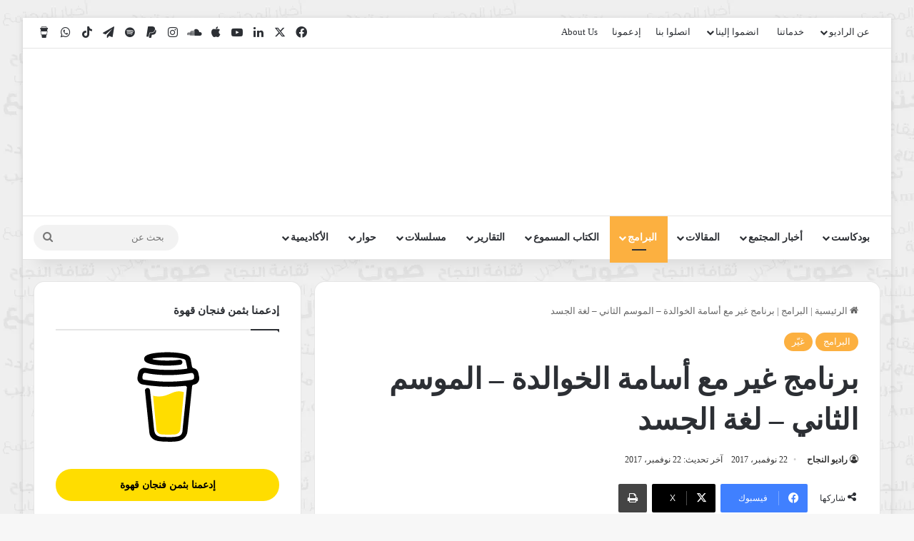

--- FILE ---
content_type: text/html; charset=UTF-8
request_url: https://annaja7.net/%D8%A8%D8%B1%D9%86%D8%A7%D9%85%D8%AC-%D8%BA%D9%8A%D8%B1-%D9%85%D8%B9-%D8%A3%D8%B3%D8%A7%D9%85%D8%A9-%D8%A7%D9%84%D8%AE%D9%88%D8%A7%D9%84%D8%AF%D8%A9-%D8%A7%D9%84%D9%85%D9%88%D8%B3%D9%85-%D8%A7%D9%84-3/4136/
body_size: 58331
content:
<!DOCTYPE html><html dir="rtl" lang="ar" class="" data-skin="light"><head><script data-no-optimize="1">var litespeed_docref=sessionStorage.getItem("litespeed_docref");litespeed_docref&&(Object.defineProperty(document,"referrer",{get:function(){return litespeed_docref}}),sessionStorage.removeItem("litespeed_docref"));</script> <meta charset="UTF-8" /><link rel="profile" href="https://gmpg.org/xfn/11" /><meta name='robots' content='index, follow, max-image-preview:large, max-snippet:-1, max-video-preview:-1' /><title>برنامج غير مع أسامة الخوالدة - الموسم الثاني - لغة الجسد</title><link rel="canonical" href="https://annaja7.net/برنامج-غير-مع-أسامة-الخوالدة-الموسم-ال-3/4136/" /><meta property="og:locale" content="ar_AR" /><meta property="og:type" content="article" /><meta property="og:title" content="برنامج غير مع أسامة الخوالدة - الموسم الثاني - لغة الجسد" /><meta property="og:description" content="غيّر &#8211; الموسم الثاني &#8211; الحلقة الخامسة مساء الخير مستمعينا&#8230; مستمعي راديو النجاح.. معكم أنا أسامه الخوالدة وحلقة جديدة من برنامج غيّر &#8230; اللي بنسعى من خلاله تقديم معلومة جديدة ومفيدة ،برنامجنا بهدف للتغيير نحو الأفضل حتى تعم الإيجابية حياتنا .. التغيير ما بكون بمجرد كلام .. التغيير ببدأ من الإرادة وأصرارنا على القيام بشيء معين لحتى &hellip;" /><meta property="og:url" content="https://annaja7.net/برنامج-غير-مع-أسامة-الخوالدة-الموسم-ال-3/4136/" /><meta property="og:site_name" content="Annaja7Radio - راديو النجاح" /><meta property="article:publisher" content="https://www.facebook.com/Annaja7Radio" /><meta property="article:published_time" content="2017-11-22T14:01:09+00:00" /><meta property="og:image" content="https://annaja7.net/wp-content/uploads/2017/10/22489829_1976903882525219_1124315826152589202_n.jpg" /><meta property="og:image:width" content="800" /><meta property="og:image:height" content="800" /><meta property="og:image:type" content="image/jpeg" /><meta name="author" content="راديو النجاح" /><meta name="twitter:card" content="summary_large_image" /><meta name="twitter:creator" content="@Annaja7Radio" /><meta name="twitter:site" content="@Annaja7Radio" /><meta name="twitter:label1" content="كُتب بواسطة" /><meta name="twitter:data1" content="راديو النجاح" /> <script type="application/ld+json" class="yoast-schema-graph">{"@context":"https://schema.org","@graph":[{"@type":"Article","@id":"https://annaja7.net/%d8%a8%d8%b1%d9%86%d8%a7%d9%85%d8%ac-%d8%ba%d9%8a%d8%b1-%d9%85%d8%b9-%d8%a3%d8%b3%d8%a7%d9%85%d8%a9-%d8%a7%d9%84%d8%ae%d9%88%d8%a7%d9%84%d8%af%d8%a9-%d8%a7%d9%84%d9%85%d9%88%d8%b3%d9%85-%d8%a7%d9%84-3/4136/#article","isPartOf":{"@id":"https://annaja7.net/%d8%a8%d8%b1%d9%86%d8%a7%d9%85%d8%ac-%d8%ba%d9%8a%d8%b1-%d9%85%d8%b9-%d8%a3%d8%b3%d8%a7%d9%85%d8%a9-%d8%a7%d9%84%d8%ae%d9%88%d8%a7%d9%84%d8%af%d8%a9-%d8%a7%d9%84%d9%85%d9%88%d8%b3%d9%85-%d8%a7%d9%84-3/4136/"},"author":{"name":"راديو النجاح","@id":"https://annaja7.net/#/schema/person/d4c119567132cf64bfe317afcd7022c7"},"headline":"برنامج غير مع أسامة الخوالدة &#8211; الموسم الثاني &#8211; لغة الجسد","datePublished":"2017-11-22T14:01:09+00:00","mainEntityOfPage":{"@id":"https://annaja7.net/%d8%a8%d8%b1%d9%86%d8%a7%d9%85%d8%ac-%d8%ba%d9%8a%d8%b1-%d9%85%d8%b9-%d8%a3%d8%b3%d8%a7%d9%85%d8%a9-%d8%a7%d9%84%d8%ae%d9%88%d8%a7%d9%84%d8%af%d8%a9-%d8%a7%d9%84%d9%85%d9%88%d8%b3%d9%85-%d8%a7%d9%84-3/4136/"},"wordCount":4,"image":{"@id":"https://annaja7.net/%d8%a8%d8%b1%d9%86%d8%a7%d9%85%d8%ac-%d8%ba%d9%8a%d8%b1-%d9%85%d8%b9-%d8%a3%d8%b3%d8%a7%d9%85%d8%a9-%d8%a7%d9%84%d8%ae%d9%88%d8%a7%d9%84%d8%af%d8%a9-%d8%a7%d9%84%d9%85%d9%88%d8%b3%d9%85-%d8%a7%d9%84-3/4136/#primaryimage"},"thumbnailUrl":"https://annaja7.net/wp-content/uploads/2017/10/22489829_1976903882525219_1124315826152589202_n.jpg","articleSection":["البرامج","غيّر"],"inLanguage":"ar"},{"@type":"WebPage","@id":"https://annaja7.net/%d8%a8%d8%b1%d9%86%d8%a7%d9%85%d8%ac-%d8%ba%d9%8a%d8%b1-%d9%85%d8%b9-%d8%a3%d8%b3%d8%a7%d9%85%d8%a9-%d8%a7%d9%84%d8%ae%d9%88%d8%a7%d9%84%d8%af%d8%a9-%d8%a7%d9%84%d9%85%d9%88%d8%b3%d9%85-%d8%a7%d9%84-3/4136/","url":"https://annaja7.net/%d8%a8%d8%b1%d9%86%d8%a7%d9%85%d8%ac-%d8%ba%d9%8a%d8%b1-%d9%85%d8%b9-%d8%a3%d8%b3%d8%a7%d9%85%d8%a9-%d8%a7%d9%84%d8%ae%d9%88%d8%a7%d9%84%d8%af%d8%a9-%d8%a7%d9%84%d9%85%d9%88%d8%b3%d9%85-%d8%a7%d9%84-3/4136/","name":"برنامج غير مع أسامة الخوالدة - الموسم الثاني - لغة الجسد","isPartOf":{"@id":"https://annaja7.net/#website"},"primaryImageOfPage":{"@id":"https://annaja7.net/%d8%a8%d8%b1%d9%86%d8%a7%d9%85%d8%ac-%d8%ba%d9%8a%d8%b1-%d9%85%d8%b9-%d8%a3%d8%b3%d8%a7%d9%85%d8%a9-%d8%a7%d9%84%d8%ae%d9%88%d8%a7%d9%84%d8%af%d8%a9-%d8%a7%d9%84%d9%85%d9%88%d8%b3%d9%85-%d8%a7%d9%84-3/4136/#primaryimage"},"image":{"@id":"https://annaja7.net/%d8%a8%d8%b1%d9%86%d8%a7%d9%85%d8%ac-%d8%ba%d9%8a%d8%b1-%d9%85%d8%b9-%d8%a3%d8%b3%d8%a7%d9%85%d8%a9-%d8%a7%d9%84%d8%ae%d9%88%d8%a7%d9%84%d8%af%d8%a9-%d8%a7%d9%84%d9%85%d9%88%d8%b3%d9%85-%d8%a7%d9%84-3/4136/#primaryimage"},"thumbnailUrl":"https://annaja7.net/wp-content/uploads/2017/10/22489829_1976903882525219_1124315826152589202_n.jpg","datePublished":"2017-11-22T14:01:09+00:00","author":{"@id":"https://annaja7.net/#/schema/person/d4c119567132cf64bfe317afcd7022c7"},"breadcrumb":{"@id":"https://annaja7.net/%d8%a8%d8%b1%d9%86%d8%a7%d9%85%d8%ac-%d8%ba%d9%8a%d8%b1-%d9%85%d8%b9-%d8%a3%d8%b3%d8%a7%d9%85%d8%a9-%d8%a7%d9%84%d8%ae%d9%88%d8%a7%d9%84%d8%af%d8%a9-%d8%a7%d9%84%d9%85%d9%88%d8%b3%d9%85-%d8%a7%d9%84-3/4136/#breadcrumb"},"inLanguage":"ar","potentialAction":[{"@type":"ReadAction","target":["https://annaja7.net/%d8%a8%d8%b1%d9%86%d8%a7%d9%85%d8%ac-%d8%ba%d9%8a%d8%b1-%d9%85%d8%b9-%d8%a3%d8%b3%d8%a7%d9%85%d8%a9-%d8%a7%d9%84%d8%ae%d9%88%d8%a7%d9%84%d8%af%d8%a9-%d8%a7%d9%84%d9%85%d9%88%d8%b3%d9%85-%d8%a7%d9%84-3/4136/"]}]},{"@type":"ImageObject","inLanguage":"ar","@id":"https://annaja7.net/%d8%a8%d8%b1%d9%86%d8%a7%d9%85%d8%ac-%d8%ba%d9%8a%d8%b1-%d9%85%d8%b9-%d8%a3%d8%b3%d8%a7%d9%85%d8%a9-%d8%a7%d9%84%d8%ae%d9%88%d8%a7%d9%84%d8%af%d8%a9-%d8%a7%d9%84%d9%85%d9%88%d8%b3%d9%85-%d8%a7%d9%84-3/4136/#primaryimage","url":"https://annaja7.net/wp-content/uploads/2017/10/22489829_1976903882525219_1124315826152589202_n.jpg","contentUrl":"https://annaja7.net/wp-content/uploads/2017/10/22489829_1976903882525219_1124315826152589202_n.jpg","width":800,"height":800},{"@type":"BreadcrumbList","@id":"https://annaja7.net/%d8%a8%d8%b1%d9%86%d8%a7%d9%85%d8%ac-%d8%ba%d9%8a%d8%b1-%d9%85%d8%b9-%d8%a3%d8%b3%d8%a7%d9%85%d8%a9-%d8%a7%d9%84%d8%ae%d9%88%d8%a7%d9%84%d8%af%d8%a9-%d8%a7%d9%84%d9%85%d9%88%d8%b3%d9%85-%d8%a7%d9%84-3/4136/#breadcrumb","itemListElement":[{"@type":"ListItem","position":1,"name":"Home","item":"https://annaja7.net/"},{"@type":"ListItem","position":2,"name":"برنامج غير مع أسامة الخوالدة &#8211; الموسم الثاني &#8211; لغة الجسد"}]},{"@type":"WebSite","@id":"https://annaja7.net/#website","url":"https://annaja7.net/","name":"Annaja7Radio - راديو النجاح","description":"صوت الشباب والمجتمع - The voice of youth and society","alternateName":"راديو النجاح","potentialAction":[{"@type":"SearchAction","target":{"@type":"EntryPoint","urlTemplate":"https://annaja7.net/?s={search_term_string}"},"query-input":{"@type":"PropertyValueSpecification","valueRequired":true,"valueName":"search_term_string"}}],"inLanguage":"ar"},{"@type":"Person","@id":"https://annaja7.net/#/schema/person/d4c119567132cf64bfe317afcd7022c7","name":"راديو النجاح","image":{"@type":"ImageObject","inLanguage":"ar","@id":"https://annaja7.net/#/schema/person/image/","url":"https://annaja7.net/wp-content/litespeed/avatar/23494c9101089ad44ae88ce9d2f56aac.jpg?ver=1769269301","contentUrl":"https://annaja7.net/wp-content/litespeed/avatar/23494c9101089ad44ae88ce9d2f56aac.jpg?ver=1769269301","caption":"راديو النجاح"},"sameAs":["https:","https://x.com/@Annaja7Radio"],"url":"https://annaja7.net/author/jordanteam/"}]}</script> <link rel='dns-prefetch' href='//www.googletagmanager.com' /><link rel='dns-prefetch' href='//fonts.googleapis.com' /><link rel="alternate" type="application/rss+xml" title="Annaja7Radio - راديو النجاح &laquo; الخلاصة" href="https://annaja7.net/feed/" /><link rel="alternate" type="application/rss+xml" title="Annaja7Radio - راديو النجاح &laquo; خلاصة التعليقات" href="https://annaja7.net/comments/feed/" /><style type="text/css">:root{				
			--tie-preset-gradient-1: linear-gradient(135deg, rgba(6, 147, 227, 1) 0%, rgb(155, 81, 224) 100%);
			--tie-preset-gradient-2: linear-gradient(135deg, rgb(122, 220, 180) 0%, rgb(0, 208, 130) 100%);
			--tie-preset-gradient-3: linear-gradient(135deg, rgba(252, 185, 0, 1) 0%, rgba(255, 105, 0, 1) 100%);
			--tie-preset-gradient-4: linear-gradient(135deg, rgba(255, 105, 0, 1) 0%, rgb(207, 46, 46) 100%);
			--tie-preset-gradient-5: linear-gradient(135deg, rgb(238, 238, 238) 0%, rgb(169, 184, 195) 100%);
			--tie-preset-gradient-6: linear-gradient(135deg, rgb(74, 234, 220) 0%, rgb(151, 120, 209) 20%, rgb(207, 42, 186) 40%, rgb(238, 44, 130) 60%, rgb(251, 105, 98) 80%, rgb(254, 248, 76) 100%);
			--tie-preset-gradient-7: linear-gradient(135deg, rgb(255, 206, 236) 0%, rgb(152, 150, 240) 100%);
			--tie-preset-gradient-8: linear-gradient(135deg, rgb(254, 205, 165) 0%, rgb(254, 45, 45) 50%, rgb(107, 0, 62) 100%);
			--tie-preset-gradient-9: linear-gradient(135deg, rgb(255, 203, 112) 0%, rgb(199, 81, 192) 50%, rgb(65, 88, 208) 100%);
			--tie-preset-gradient-10: linear-gradient(135deg, rgb(255, 245, 203) 0%, rgb(182, 227, 212) 50%, rgb(51, 167, 181) 100%);
			--tie-preset-gradient-11: linear-gradient(135deg, rgb(202, 248, 128) 0%, rgb(113, 206, 126) 100%);
			--tie-preset-gradient-12: linear-gradient(135deg, rgb(2, 3, 129) 0%, rgb(40, 116, 252) 100%);
			--tie-preset-gradient-13: linear-gradient(135deg, #4D34FA, #ad34fa);
			--tie-preset-gradient-14: linear-gradient(135deg, #0057FF, #31B5FF);
			--tie-preset-gradient-15: linear-gradient(135deg, #FF007A, #FF81BD);
			--tie-preset-gradient-16: linear-gradient(135deg, #14111E, #4B4462);
			--tie-preset-gradient-17: linear-gradient(135deg, #F32758, #FFC581);

			
					--main-nav-background: #FFFFFF;
					--main-nav-secondry-background: rgba(0,0,0,0.03);
					--main-nav-primary-color: #0088ff;
					--main-nav-contrast-primary-color: #FFFFFF;
					--main-nav-text-color: #2c2f34;
					--main-nav-secondry-text-color: rgba(0,0,0,0.5);
					--main-nav-main-border-color: rgba(0,0,0,0.1);
					--main-nav-secondry-border-color: rgba(0,0,0,0.08);
				
			}</style><link rel="alternate" title="oEmbed (JSON)" type="application/json+oembed" href="https://annaja7.net/wp-json/oembed/1.0/embed?url=https%3A%2F%2Fannaja7.net%2F%25d8%25a8%25d8%25b1%25d9%2586%25d8%25a7%25d9%2585%25d8%25ac-%25d8%25ba%25d9%258a%25d8%25b1-%25d9%2585%25d8%25b9-%25d8%25a3%25d8%25b3%25d8%25a7%25d9%2585%25d8%25a9-%25d8%25a7%25d9%2584%25d8%25ae%25d9%2588%25d8%25a7%25d9%2584%25d8%25af%25d8%25a9-%25d8%25a7%25d9%2584%25d9%2585%25d9%2588%25d8%25b3%25d9%2585-%25d8%25a7%25d9%2584-3%2F4136%2F" /><link rel="alternate" title="oEmbed (XML)" type="text/xml+oembed" href="https://annaja7.net/wp-json/oembed/1.0/embed?url=https%3A%2F%2Fannaja7.net%2F%25d8%25a8%25d8%25b1%25d9%2586%25d8%25a7%25d9%2585%25d8%25ac-%25d8%25ba%25d9%258a%25d8%25b1-%25d9%2585%25d8%25b9-%25d8%25a3%25d8%25b3%25d8%25a7%25d9%2585%25d8%25a9-%25d8%25a7%25d9%2584%25d8%25ae%25d9%2588%25d8%25a7%25d9%2584%25d8%25af%25d8%25a9-%25d8%25a7%25d9%2584%25d9%2585%25d9%2588%25d8%25b3%25d9%2585-%25d8%25a7%25d9%2584-3%2F4136%2F&#038;format=xml" /><meta name="viewport" content="width=device-width, initial-scale=1.0" /><style id='wp-img-auto-sizes-contain-inline-css' type='text/css'>img:is([sizes=auto i],[sizes^="auto," i]){contain-intrinsic-size:3000px 1500px}
/*# sourceURL=wp-img-auto-sizes-contain-inline-css */</style><style id="litespeed-ccss">:root{--tie-preset-gradient-1:linear-gradient(135deg, rgba(6, 147, 227, 1) 0%, rgb(155, 81, 224) 100%);--tie-preset-gradient-2:linear-gradient(135deg, rgb(122, 220, 180) 0%, rgb(0, 208, 130) 100%);--tie-preset-gradient-3:linear-gradient(135deg, rgba(252, 185, 0, 1) 0%, rgba(255, 105, 0, 1) 100%);--tie-preset-gradient-4:linear-gradient(135deg, rgba(255, 105, 0, 1) 0%, rgb(207, 46, 46) 100%);--tie-preset-gradient-5:linear-gradient(135deg, rgb(238, 238, 238) 0%, rgb(169, 184, 195) 100%);--tie-preset-gradient-6:linear-gradient(135deg, rgb(74, 234, 220) 0%, rgb(151, 120, 209) 20%, rgb(207, 42, 186) 40%, rgb(238, 44, 130) 60%, rgb(251, 105, 98) 80%, rgb(254, 248, 76) 100%);--tie-preset-gradient-7:linear-gradient(135deg, rgb(255, 206, 236) 0%, rgb(152, 150, 240) 100%);--tie-preset-gradient-8:linear-gradient(135deg, rgb(254, 205, 165) 0%, rgb(254, 45, 45) 50%, rgb(107, 0, 62) 100%);--tie-preset-gradient-9:linear-gradient(135deg, rgb(255, 203, 112) 0%, rgb(199, 81, 192) 50%, rgb(65, 88, 208) 100%);--tie-preset-gradient-10:linear-gradient(135deg, rgb(255, 245, 203) 0%, rgb(182, 227, 212) 50%, rgb(51, 167, 181) 100%);--tie-preset-gradient-11:linear-gradient(135deg, rgb(202, 248, 128) 0%, rgb(113, 206, 126) 100%);--tie-preset-gradient-12:linear-gradient(135deg, rgb(2, 3, 129) 0%, rgb(40, 116, 252) 100%);--tie-preset-gradient-13:linear-gradient(135deg, #4D34FA, #ad34fa);--tie-preset-gradient-14:linear-gradient(135deg, #0057FF, #31B5FF);--tie-preset-gradient-15:linear-gradient(135deg, #FF007A, #FF81BD);--tie-preset-gradient-16:linear-gradient(135deg, #14111E, #4B4462);--tie-preset-gradient-17:linear-gradient(135deg, #F32758, #FFC581);--main-nav-background:#FFFFFF;--main-nav-secondry-background:rgba(0,0,0,0.03);--main-nav-primary-color:#0088ff;--main-nav-contrast-primary-color:#FFFFFF;--main-nav-text-color:#2c2f34;--main-nav-secondry-text-color:rgba(0,0,0,0.5);--main-nav-main-border-color:rgba(0,0,0,0.1);--main-nav-secondry-border-color:rgba(0,0,0,0.08)}ul{box-sizing:border-box}:root{--wp--preset--font-size--normal:16px;--wp--preset--font-size--huge:42px}.screen-reader-text{border:0;clip-path:inset(50%);height:1px;margin:-1px;overflow:hidden;padding:0;position:absolute;width:1px;word-wrap:normal!important}:where(figure){margin:0 0 1em}:root{--wp--preset--aspect-ratio--square:1;--wp--preset--aspect-ratio--4-3:4/3;--wp--preset--aspect-ratio--3-4:3/4;--wp--preset--aspect-ratio--3-2:3/2;--wp--preset--aspect-ratio--2-3:2/3;--wp--preset--aspect-ratio--16-9:16/9;--wp--preset--aspect-ratio--9-16:9/16;--wp--preset--color--black:#000000;--wp--preset--color--cyan-bluish-gray:#abb8c3;--wp--preset--color--white:#ffffff;--wp--preset--color--pale-pink:#f78da7;--wp--preset--color--vivid-red:#cf2e2e;--wp--preset--color--luminous-vivid-orange:#ff6900;--wp--preset--color--luminous-vivid-amber:#fcb900;--wp--preset--color--light-green-cyan:#7bdcb5;--wp--preset--color--vivid-green-cyan:#00d084;--wp--preset--color--pale-cyan-blue:#8ed1fc;--wp--preset--color--vivid-cyan-blue:#0693e3;--wp--preset--color--vivid-purple:#9b51e0;--wp--preset--color--global-color:#fcb040;--wp--preset--gradient--vivid-cyan-blue-to-vivid-purple:linear-gradient(135deg,rgba(6,147,227,1) 0%,rgb(155,81,224) 100%);--wp--preset--gradient--light-green-cyan-to-vivid-green-cyan:linear-gradient(135deg,rgb(122,220,180) 0%,rgb(0,208,130) 100%);--wp--preset--gradient--luminous-vivid-amber-to-luminous-vivid-orange:linear-gradient(135deg,rgba(252,185,0,1) 0%,rgba(255,105,0,1) 100%);--wp--preset--gradient--luminous-vivid-orange-to-vivid-red:linear-gradient(135deg,rgba(255,105,0,1) 0%,rgb(207,46,46) 100%);--wp--preset--gradient--very-light-gray-to-cyan-bluish-gray:linear-gradient(135deg,rgb(238,238,238) 0%,rgb(169,184,195) 100%);--wp--preset--gradient--cool-to-warm-spectrum:linear-gradient(135deg,rgb(74,234,220) 0%,rgb(151,120,209) 20%,rgb(207,42,186) 40%,rgb(238,44,130) 60%,rgb(251,105,98) 80%,rgb(254,248,76) 100%);--wp--preset--gradient--blush-light-purple:linear-gradient(135deg,rgb(255,206,236) 0%,rgb(152,150,240) 100%);--wp--preset--gradient--blush-bordeaux:linear-gradient(135deg,rgb(254,205,165) 0%,rgb(254,45,45) 50%,rgb(107,0,62) 100%);--wp--preset--gradient--luminous-dusk:linear-gradient(135deg,rgb(255,203,112) 0%,rgb(199,81,192) 50%,rgb(65,88,208) 100%);--wp--preset--gradient--pale-ocean:linear-gradient(135deg,rgb(255,245,203) 0%,rgb(182,227,212) 50%,rgb(51,167,181) 100%);--wp--preset--gradient--electric-grass:linear-gradient(135deg,rgb(202,248,128) 0%,rgb(113,206,126) 100%);--wp--preset--gradient--midnight:linear-gradient(135deg,rgb(2,3,129) 0%,rgb(40,116,252) 100%);--wp--preset--font-size--small:13px;--wp--preset--font-size--medium:20px;--wp--preset--font-size--large:36px;--wp--preset--font-size--x-large:42px;--wp--preset--spacing--20:0.44rem;--wp--preset--spacing--30:0.67rem;--wp--preset--spacing--40:1rem;--wp--preset--spacing--50:1.5rem;--wp--preset--spacing--60:2.25rem;--wp--preset--spacing--70:3.38rem;--wp--preset--spacing--80:5.06rem;--wp--preset--shadow--natural:6px 6px 9px rgba(0, 0, 0, 0.2);--wp--preset--shadow--deep:12px 12px 50px rgba(0, 0, 0, 0.4);--wp--preset--shadow--sharp:6px 6px 0px rgba(0, 0, 0, 0.2);--wp--preset--shadow--outlined:6px 6px 0px -3px rgba(255, 255, 255, 1), 6px 6px rgba(0, 0, 0, 1);--wp--preset--shadow--crisp:6px 6px 0px rgba(0, 0, 0, 1)}:root{--brand-color:#0669ff;--dark-brand-color:#0051cc;--bright-color:#FFF;--base-color:#2c2f34}html{-ms-touch-action:manipulation;touch-action:manipulation;-webkit-text-size-adjust:100%;-ms-text-size-adjust:100%}article,aside,figure,header,nav{display:block}a{background-color:#fff0}img{border-style:none}svg:not(:root){overflow:hidden}figure{margin:1em 0}button,input{font:inherit}button,input{overflow:visible}button,input{margin:0}button{text-transform:none}[type=submit],button{-webkit-appearance:button}button::-moz-focus-inner,input::-moz-focus-inner{border:0;padding:0}button:-moz-focusring,input:-moz-focusring{outline:1px dotted ButtonText}[type=search]{-webkit-appearance:textfield}[type=search]::-webkit-search-cancel-button,[type=search]::-webkit-search-decoration{-webkit-appearance:none}*{padding:0;margin:0;list-style:none;border:0;outline:none;box-sizing:border-box}:after,:before{box-sizing:border-box}body{background:#F7F7F7;color:var(--base-color);font-family:-apple-system,BlinkMacSystemFont,"Segoe UI",Roboto,Oxygen,Oxygen-Sans,Ubuntu,Cantarell,"Helvetica Neue","Open Sans",Arial,sans-serif;font-size:13px;line-height:21px}.the-subtitle,h1,h3{line-height:1.4;font-weight:600}h1{font-size:41px;font-weight:700}h3{font-size:23px}.the-subtitle{font-size:17px}a{color:var(--base-color);text-decoration:none}img{max-width:100%;height:auto}iframe{max-width:100%}.screen-reader-text{clip:rect(1px,1px,1px,1px);position:absolute!important;height:1px;width:1px;overflow:hidden}.stream-item{text-align:center;position:relative;z-index:2;margin:20px 0;padding:0}.stream-item img{max-width:100%;width:auto;height:auto;margin:0 auto;display:inline-block;vertical-align:middle}@media (max-width:991px){.single.has-header-ad:not(.has-header-below-ad) #content{margin-top:0}}@media (min-width:992px){.header-layout-3.has-normal-width-logo .stream-item-top img{float:right}}@media (max-width:991px){.header-layout-3.has-normal-width-logo .stream-item-top{clear:both}}.tie-icon:before,[class*=" tie-icon-"],[class^=tie-icon-]{font-family:"tiefonticon"!important;speak:never;font-style:normal;font-weight:400;font-variant:normal;text-transform:none;line-height:1;-webkit-font-smoothing:antialiased;-moz-osx-font-smoothing:grayscale;display:inline-block}#autocomplete-suggestions,.tie-popup{display:none}.container{margin-right:auto;margin-left:auto;padding-left:15px;padding-right:15px}.container:after{content:"";display:table;clear:both}@media (min-width:768px){.container{width:100%}}@media (min-width:1200px){.container{max-width:1200px}}.tie-row{margin-left:-15px;margin-right:-15px}.tie-row:after{content:"";display:table;clear:both}.tie-col-md-4,.tie-col-md-8,.tie-col-xs-12{position:relative;min-height:1px;padding-left:15px;padding-right:15px}.tie-col-xs-12{float:left}.tie-col-xs-12{width:100%}@media (min-width:992px){.tie-col-md-4,.tie-col-md-8{float:left}.tie-col-md-4{width:33.3333333333%}.tie-col-md-8{width:66.6666666667%}}.tie-alignleft{float:left}.tie-alignright{float:right}.clearfix:after,.clearfix:before{content:" ";display:block;height:0;overflow:hidden}.clearfix:after{clear:both}#tie-wrapper,.tie-container{height:100%;min-height:650px}.tie-container{position:relative;overflow:hidden}#tie-wrapper{background:#fff;position:relative;z-index:108;height:100%;margin:0 auto}.container-wrapper{background:#fff;border:1px solid rgb(0 0 0/.1);border-radius:2px;padding:30px}#content{margin-top:30px}@media (max-width:991px){#content{margin-top:15px}}.site-content{-ms-word-wrap:break-word;word-wrap:break-word}.boxed-layout #tie-wrapper{max-width:1230px}.boxed-layout.wrapper-has-shadow #tie-wrapper{box-shadow:0 1px 7px rgb(171 171 171/.5)}@media (min-width:992px){.boxed-layout #tie-wrapper{width:95%}}@media (min-width:992px){.framed-layout #tie-wrapper{margin-top:25px;margin-bottom:25px}}.theme-header{background:#fff;position:relative;z-index:999}.theme-header:after{content:"";display:table;clear:both}.theme-header.has-shadow{box-shadow:rgb(0 0 0/.1)0 25px 20px -20px}.is-stretch-header .container{max-width:100%}#menu-components-wrap{display:flex;justify-content:space-between;width:100%;flex-wrap:wrap}.logo-row{position:relative}#logo{margin-top:40px;margin-bottom:40px;display:block;float:left}#logo img{vertical-align:middle}#logo a{display:inline-block}@media (max-width:991px){#theme-header.has-normal-width-logo #logo{margin:14px 0!important;text-align:left;line-height:1}#theme-header.has-normal-width-logo #logo img{width:auto;height:auto;max-width:190px}}@media (max-width:479px){#theme-header.has-normal-width-logo #logo img{max-width:160px;max-height:60px!important}}@media (max-width:991px){#theme-header.mobile-header-default:not(.header-layout-1) #logo{flex-grow:10}}.components{display:flex;align-items:center;justify-content:end}.components>li{position:relative}.components>li.social-icons-item{margin:0}.components>li>a{display:block;position:relative;width:30px;text-align:center;font-size:16px;white-space:nowrap}.components .search-bar form{width:auto;background:rgb(255 255 255/.1);line-height:36px;border-radius:50px;position:relative}.main-nav-light .main-nav .components .search-bar form{background:rgb(0 0 0/.05)}.components #search-input{border:0;width:100%;background:#fff0;padding:0 35px 0 20px;border-radius:0;font-size:inherit}.components #search-submit{position:absolute;right:0;top:0;width:40px;line-height:inherit;color:#777;background:#fff0;font-size:15px;padding:0;border:none}@media (max-width:991px){.logo-container{border-width:0;display:flex;flex-flow:row nowrap;align-items:center;justify-content:space-between}}.mobile-header-components{display:none;z-index:10;height:30px;line-height:30px;flex-wrap:nowrap;flex:1 1 0%}.mobile-header-components .components{float:none;display:flex!important;justify-content:flex-start}.mobile-header-components .components li.custom-menu-link{display:inline-block;float:none}.mobile-header-components .components li.custom-menu-link>a{width:20px;padding-bottom:15px}.mobile-header-components [class^=tie-icon-]{font-size:18px;width:20px;height:20px;vertical-align:middle}.mobile-header-components .tie-mobile-menu-icon{font-size:20px}.mobile-header-components .nav-icon{display:inline-block;width:20px;height:2px;background-color:var(--base-color);position:relative;top:-4px}.mobile-header-components .nav-icon:after,.mobile-header-components .nav-icon:before{position:absolute;right:0;background-color:var(--base-color);content:"";display:block;width:100%;height:100%;transform:translateZ(0);backface-visibility:hidden}.mobile-header-components .nav-icon:before{transform:translateY(-7px)}.mobile-header-components .nav-icon:after{transform:translateY(7px)}#mobile-header-components-area_1 .components li.custom-menu-link>a{margin-right:15px}@media (max-width:991px){.logo-container:after,.logo-container:before{height:1px}#tie-body #mobile-container,.mobile-header-components{display:block}}.top-nav{background-color:#fff;position:relative;z-index:10;line-height:40px;border:1px solid rgb(0 0 0/.1);border-width:1px 0;color:var(--base-color);clear:both}.main-nav-below.top-nav-above .top-nav{border-top-width:0}.top-nav a:not(.button):not(:hover){color:var(--base-color)}.topbar-wrapper{display:flex;min-height:40px}.top-nav .tie-alignleft,.top-nav .tie-alignright{flex-grow:1;position:relative}.top-menu .menu a{padding:0 10px}.top-menu .menu ul{display:none;position:absolute;background:#fff}.top-menu .menu li{position:relative}.top-menu .menu ul.sub-menu a{width:200px;line-height:20px;padding:10px 15px}@media (max-width:991px){.theme-header .components,.top-menu,.top-nav:not(.has-breaking-news){display:none}}.main-nav-wrapper{position:relative;z-index:4}.main-nav{background-color:var(--main-nav-background);color:var(--main-nav-primary-color);position:relative;border:1px solid var(--main-nav-main-border-color);border-width:1px 0}.main-menu-wrapper{position:relative}@media (min-width:992px){.header-menu .menu{display:flex}.header-menu .menu a{display:block;position:relative}.header-menu .menu>li>a{white-space:nowrap}.header-menu .menu .sub-menu a{padding:8px 10px}.header-menu .menu ul:not(.sub-menu-columns):not(.sub-menu-columns-item):not(.sub-list):not(.mega-cat-sub-categories):not(.slider-arrow-nav){box-shadow:0 2px 5px rgb(0 0 0/.1)}.header-menu .menu ul li{position:relative}.header-menu .menu ul a{border-width:0 0 1px}#main-nav{z-index:9;line-height:60px}.main-menu .menu>li>a{padding:0 14px;font-size:14px;font-weight:700}.main-menu .menu>li>.menu-sub-content{border-top:2px solid var(--main-nav-primary-color)}.main-menu .menu ul{line-height:20px;z-index:1}.main-menu .menu-sub-content{background:var(--main-nav-background);display:none;padding:15px;width:230px;position:absolute;box-shadow:0 3px 4px rgb(0 0 0/.2)}.main-menu .menu-sub-content a{width:200px}.main-nav .menu a{color:var(--main-nav-text-color)}.main-nav-light{--main-nav-background:#FFFFFF;--main-nav-secondry-background:rgba(0,0,0,0.03);--main-nav-primary-color:var(--brand-color);--main-nav-contrast-primary-color:var(--bright-color);--main-nav-text-color:var(--base-color);--main-nav-secondry-text-color:rgba(0,0,0,0.5);--main-nav-main-border-color:rgba(0,0,0,0.1);--main-nav-secondry-border-color:rgba(0,0,0,0.08)}}@media (min-width:992px){.mega-menu>a:before,header .menu-item-has-children>a:before{content:"";position:absolute;right:10px;top:50%;bottom:auto;transform:translateY(-50%);font-family:"tiefonticon"!important;font-style:normal;font-weight:400;font-variant:normal;text-transform:none;content:"";font-size:11px;line-height:1}.menu .mega-menu:not(.is-icon-only)>a,.menu>.menu-item-has-children:not(.is-icon-only)>a{padding-right:25px}}@media only screen and (min-width:992px) and (max-width:1100px){.main-nav .menu>li:not(.is-icon-only)>a{padding-left:7px;padding-right:7px}.main-nav .menu>li:not(.is-icon-only)>a:before{display:none}}@media (max-width:991px){#sticky-logo{display:none}}#main-nav:not(.fixed-nav) #sticky-logo,#main-nav:not(.fixed-nav) .flex-placeholder{display:none}@media (min-width:992px){#sticky-logo{overflow:hidden;float:left;vertical-align:middle}#sticky-logo a{line-height:1;display:inline-block}#sticky-logo img{position:relative;vertical-align:middle;padding:8px 10px;top:-1px;max-height:50px}.theme-header #sticky-logo img{opacity:0;visibility:hidden;width:0!important;transform:translateY(75%)}.theme-header:not(.header-layout-1) #main-nav:not(.fixed-nav) #sticky-logo img{margin-left:-20px}}@media (max-width:991px){#tie-wrapper header#theme-header{box-shadow:none;background:transparent!important}.logo-container{border-width:0;box-shadow:0 3px 7px 0 rgb(0 0 0/.1)}.logo-container{background-color:#fff}.header-layout-3 .main-nav-wrapper{display:none}.main-menu-wrapper .main-menu-wrap{width:100%}}@media (max-width:767px){.magazine1:not(.has-builder):not(.error404) .main-content,.magazine1:not(.has-builder):not(.error404) .sidebar{padding-left:0;padding-right:0}}input{border:1px solid rgb(0 0 0/.1);color:var(--base-color);font-size:13px;outline:none;padding:10px 12px;line-height:23px;border-radius:2px;max-width:100%;background-color:#fff0}input:not([type=checkbox]):not([type=radio]){appearance:none;outline:none}@media (max-width:767px){input:not([type=submit]){font-size:16px!important}}.button,[type=submit]{width:auto;position:relative;background-color:var(--tie-buttons-color,var(--brand-color));color:var(--tie-buttons-text,var(--bright-color));border-radius:var(--tie-buttons-radius,2px);border:var(--tie-buttons-border-width,0) solid var(--tie-buttons-border-color,var(--brand-color));padding:10px 25px;margin:0;font-weight:600;font-size:14px;display:inline-block;text-align:center;line-height:21px;text-decoration:none;vertical-align:middle;appearance:none}@media (min-width:992px){.sidebar-left .main-content{float:right;padding-left:5px}.sidebar-left .sidebar{float:left}.sidebar-left.magazine1 .main-content{padding-left:3px}}.post-thumb{position:relative;height:100%;display:block;backface-visibility:hidden;transform:rotate(0)}.post-thumb img{width:100%;display:block}.post-thumb .post-cat-wrap{position:absolute;bottom:10px;margin:0;right:10px}.post-meta{margin:10px 0 8px;font-size:12px;overflow:hidden}.post-meta,.post-meta a:not(:hover){color:#666}.post-meta .meta-item{margin-right:8px;display:inline-block}.post-meta .meta-item.tie-icon:before{padding-right:3px}.post-meta .meta-item.date:before{content:""}.post-meta .no-avatars .author-name:before{content:"";padding-right:3px}@media (max-width:767px){.entry-header .post-meta>span,.main-content .post-meta>span{float:left}}.post-cat-wrap{position:relative;z-index:3;margin-bottom:5px;font-weight:400;font-family:inherit!important;line-height:0;display:block}.post-cat{display:inline-block;background:var(--brand-color);color:var(--bright-color);padding:0 11px;font-size:13px;line-height:2em;margin-right:4px;position:relative;white-space:nowrap;word-wrap:normal;letter-spacing:0;border-radius:4px}.post-cat:first-child:last-child{margin:0}#breadcrumb{margin:50px 0 0}#breadcrumb,#breadcrumb a:not(:hover){color:#666}#breadcrumb .delimiter{margin:0 3px;font-style:normal}.entry-header-outer #breadcrumb{margin:0 0 20px;padding:0}@media (max-width:767px){.single-post #breadcrumb .current,.single-post #breadcrumb em:last-of-type{display:none}}.social-icons-item{float:right;margin-left:6px;position:relative}.social-icons-item .social-link span{color:var(--base-color);line-height:unset}.social-icons-widget .social-icons-item .social-link{width:24px;height:24px;line-height:24px;padding:0;display:block;text-align:center;border-radius:2px}.top-nav .components>li.social-icons-item .social-link:not(:hover) span{color:var(--base-color)}.social-icons-item .facebook-social-icon{background-color:#4080FF!important}.social-icons-item .facebook-social-icon span{color:#4080FF}.social-icons-item .twitter-social-icon{background-color:#000!important}.social-icons-item .twitter-social-icon span{color:#000}.social-icons-item .linkedin-social-icon{background-color:#238cc8!important}.social-icons-item .linkedin-social-icon span{color:#238cc8}.social-icons-item .instagram-social-icon{background-color:#c13584!important}.social-icons-item .instagram-social-icon span{color:#c13584}.social-icons-item .youtube-social-icon{background-color:#ef4e41!important}.social-icons-item .youtube-social-icon span{color:#ef4e41}.social-icons-item .soundcloud-social-icon{background-color:#ff7e30!important}.social-icons-item .soundcloud-social-icon span{color:#ff7e30}.social-icons-item .tiktok-social-icon{background-color:#EE1D52!important}.social-icons-item .tiktok-social-icon span{color:#EE1D52}.social-icons-item .spotify-social-icon{background-color:#2ebd59!important}.social-icons-item .spotify-social-icon span{color:#2ebd59}.social-icons-item .apple-social-icon{background-color:#333333!important}.social-icons-item .apple-social-icon span{color:#333}.social-icons-item .paypal-social-icon{background-color:#003087!important}.social-icons-item .paypal-social-icon span{color:#003087}.social-icons-item .telegram-social-icon{background-color:#0088cc!important}.social-icons-item .telegram-social-icon span{color:#08c}.social-icons-item .whatsapp-social-icon{background-color:#43d854!important}.social-icons-item .whatsapp-social-icon span{color:#43d854}.social-icons-item .buymeacoffee-social-icon{background-color:#ffdd00!important}.social-icons-item .buymeacoffee-social-icon span{color:#fd0}ul:not(.solid-social-icons) .social-icons-item a:not(:hover){background-color:transparent!important}.solid-social-icons .social-link{background-color:var(--base-color)}.dark-skin .solid-social-icons .social-link{background-color:#27292d;border-color:#27292d}.solid-social-icons .social-link span{color:#ffffff!important}.entry-header{padding:30px 30px 0;margin-bottom:20px}@media (max-width:991px){.entry-header{padding:20px 20px 0}}@media (max-width:767px){.container-wrapper{padding:20px 15px}}.tab-content{padding:30px;display:none}.tab-content{position:relative}@media (max-width:767px){.tab-content{padding:20px}}.tab-content-elements li{opacity:0}.block-head-1 .the-global-title{position:relative;font-size:17px;padding:0 0 15px;border-bottom:2px solid rgb(0 0 0/.1);margin-bottom:20px}.block-head-1 .the-global-title:after{content:"";background:#2c2f34;width:40px;height:2px;position:absolute;bottom:-2px;left:0}.block-head-1 .the-global-title:before{content:"";width:0;height:0;position:absolute;bottom:-5px;left:0;border-left:0;border-right:5px solid #fff0;border-top:5px solid #2c2f34}.side-aside{position:fixed;top:0;z-index:111;visibility:hidden;width:350px;max-width:100%;height:100%;background:#FFF;background-repeat:no-repeat;background-position:center top;background-size:cover;overflow-y:auto}@media (min-width:992px){.side-aside{right:0;transform:translate(350px,0)}.side-aside:not(.slide-sidebar-desktop){display:none}}.dark-skin{--lazyload-loading-color:#161717}.dark-skin{background-color:var(--tie-dark-skin-bg-main,#1f2024);color:#fff}.dark-skin input:not([type=submit]){color:#ccc}.dark-skin a:not(:hover){color:#fff}.dark-skin input:not([type=submit]){border-color:rgb(255 255 255/.1)}.sidebar .container-wrapper{margin-bottom:30px}@media (max-width:991px){.sidebar .container-wrapper{margin-bottom:15px}}@media (max-width:991px){.has-sidebar .sidebar{margin-top:15px}}.widget-title{position:relative}.widget-title .the-subtitle{font-size:15px;min-height:15px}.post-widget-body{padding-left:125px}.post-widget-body .post-title{font-size:14px;line-height:1.4;margin-bottom:5px}.post-widget-thumbnail{float:left;margin-right:15px;position:relative}.post-widget-thumbnail img.tie-small-image{width:110px}.widget li{padding:6px 0}.widget li:first-child{padding-top:0}.widget li:last-child{padding-bottom:0;border-bottom:0}.widget li:after{clear:both;display:table;content:""}.widget .post-meta{margin:2px 0 0;font-size:11px;line-height:17px}.posts-list-big-first .posts-list-items li:first-child{padding-bottom:20px}.posts-list-big-first li:first-child .post-widget-thumbnail{width:100%;margin-right:0;margin-bottom:10px}.posts-list-big-first li:first-child .post-widget-thumbnail a{min-height:40px}.posts-list-big-first li:first-child .post-widget-body{padding-left:0}.posts-list-big-first li:first-child .post-title{font-size:18px}@media (max-width:991px){.posts-list-big-first .posts-list-items{overflow:hidden}.posts-list-big-first li{width:48%;float:left}.posts-list-big-first li:nth-child(odd){clear:both}}@media (max-width:670px){.posts-list-big-first li{width:100%}}form.search-form{overflow:auto;position:relative;width:100%;margin-top:10px}.search-field{float:left;width:73%;padding:8px 15px}.search-submit[type=submit]{float:right;padding:10px 5px;margin-left:2%;width:25%}li.widget-post-list{padding:7px 0;position:relative}.widget .tie-buymeacoffee-badge-wrap a.button{background:#fd0;color:#000}.tie-buymeacoffee-badge-wrap{text-align:center}.tie-buymeacoffee-badge-wrap .button{display:block;font-weight:700;font-size:14px;border-radius:100px;padding:12px 5px;margin-top:20px;border:none}.tie-buymeacoffee-badge-wrap svg{height:8rem;width:8rem;display:inline-block;margin:10px auto}.social-icons-widget ul{margin:0-3px}.social-icons-widget .social-icons-item{float:left;margin:3px;border-bottom:0;padding:0}.social-icons-widget .social-icons-item .social-link{width:40px;height:40px;line-height:40px;font-size:18px}@media (max-width:479px){.social-icons-widget .social-icons-item{float:none;display:inline-block}}@media (min-width:992px){.mega-menu .mega-menu-block{left:0;width:100%;padding:30px}.mega-menu .mega-menu-block a{width:auto}.main-menu .mega-cat-wrapper{overflow:hidden;height:auto;clear:both}.main-menu .mega-ajax-content{min-height:200px;position:relative}.main-menu .mega-recent-featured .mega-ajax-content{min-height:325px}.main-menu .mega-cat .mega-menu-content{clear:both}.main-menu .mega-cat .mega-menu-block{padding:0}.main-menu .mega-cat-content{padding:30px}.main-menu .mega-cat-sub-exists{width:80%;float:left}.main-menu .horizontal-posts{width:100%}.main-menu ul.mega-cat-sub-categories{overflow:hidden;box-shadow:none}.main-menu .cats-horizontal{margin:30px 30px -10px}.main-menu .cats-horizontal li{line-height:20px;margin-right:7px;float:left}.main-menu .cats-horizontal li a{border:1px solid var(--main-nav-secondry-border-color);background:var(--main-nav-secondry-background);border-radius:2px;padding:1px 10px;width:auto}.main-nav .mega-menu.mega-cat .cats-horizontal li a.is-active{color:var(--main-nav-contrast-primary-color);background:var(--main-nav-primary-color);border-color:var(--main-nav-primary-color)}.main-menu .mega-recent-featured>.menu-sub-content{overflow:hidden}.main-menu .mega-recent-featured .mega-menu-content{float:right;position:relative;min-height:30px;width:100%}}@media (min-width:992px){.theme-header .logo-row>div{height:auto!important}.header-layout-3 .stream-item-top-wrapper{float:right}}#mobile-container{display:none;padding:10px 30px 30px}#mobile-menu{margin-bottom:20px;position:relative;padding-top:15px}#mobile-menu .menu>li{border-bottom:1px solid rgb(0 0 0/.05)}.dark-skin #mobile-menu .menu>li{border-color:rgb(255 255 255/.05)}#mobile-menu .menu>li li{padding-left:15px}#mobile-menu li{display:block;position:relative}#mobile-menu li a{display:block;padding:15px 50px 15px 0;font-size:16px;line-height:22px;font-weight:600}.dark-skin #mobile-menu li a{color:#fff}#mobile-menu li .menu-sub-content,#mobile-menu li ul{opacity:1!important;background-image:none!important;padding:0!important;min-height:unset!important}#mobile-menu li ul{padding-left:15px;display:none}#mobile-menu li ul a{font-weight:400;font-size:14px;padding-top:10px;padding-bottom:10px}#mobile-social-icons{margin-bottom:15px}#mobile-social-icons ul{text-align:center;overflow:hidden}#mobile-social-icons ul .social-icons-item{float:none;display:inline-block}#mobile-social-icons .social-icons-item{margin:0}#mobile-social-icons .social-icons-item .social-link{background:#fff0;border:none}#mobile-search .search-form{overflow:hidden;position:relative}#mobile-search .search-form:after{position:absolute;content:"";font-family:"tiefonticon";top:4px;right:10px;line-height:30px;width:30px;font-size:16px;border-radius:50%;text-align:center;color:#fff}#mobile-search .search-field{background-color:rgb(0 0 0/.05);border-color:rgb(255 255 255/.1);color:#fff;width:100%;border-radius:50px;padding:7px 45px 7px 20px}#mobile-search .search-submit{background:#fff0;font-size:0;width:35px;height:38px;position:absolute;top:0;right:5px;z-index:1}#mobile-search input::-webkit-input-placeholder{color:rgb(255 255 255/.6)}#mobile-search input::-moz-placeholder{color:rgb(255 255 255/.6)}#mobile-search input:-moz-placeholder{color:rgb(255 255 255/.6)}#mobile-search input:-ms-input-placeholder{color:rgb(255 255 255/.6)}#tie-wrapper:after{position:absolute;z-index:1000;top:-10%;left:-50%;width:0;height:0;background:rgb(0 0 0/.2);content:"";opacity:0}@media (max-width:991px){.side-aside.appear-from-left{left:0;transform:translate(-100%,0)}}.is-desktop .side-aside .has-custom-scroll{padding:50px 0 0}.side-aside:after{position:absolute;top:0;left:0;width:100%;height:100%;background:rgb(0 0 0/.2);content:"";opacity:1}a.remove{position:absolute;top:0;right:0;display:block;speak:never;-webkit-font-smoothing:antialiased;-moz-osx-font-smoothing:grayscale;width:20px;height:20px;display:block;line-height:20px;text-align:center;font-size:15px}a.remove:before{content:"";font-family:"tiefonticon";color:#e74c3c}a.remove.big-btn{width:25px;height:25px;line-height:25px;font-size:22px}a.remove.light-btn:not(:hover):before{color:#fff}.side-aside a.remove{z-index:1;top:15px;left:50%;right:auto;transform:translateX(-50%)}.side-aside a.remove:not(:hover):before{color:#111}.side-aside.dark-skin a.remove:not(:hover):before{color:#fff}.tie-popup a.remove{transform:scale(.2);opacity:0;top:15px;right:15px;z-index:1}.theiaStickySidebar:after{content:"";display:table;clear:both}.has-custom-scroll,.side-aside{overflow-x:hidden;scrollbar-width:thin}.has-custom-scroll::-webkit-scrollbar,.side-aside::-webkit-scrollbar{width:5px}.has-custom-scroll::-webkit-scrollbar-track,.side-aside::-webkit-scrollbar-track{background:#fff0}.has-custom-scroll::-webkit-scrollbar-thumb,.side-aside::-webkit-scrollbar-thumb{border-radius:20px;background:rgb(0 0 0/.2)}.dark-skin .has-custom-scroll::-webkit-scrollbar-thumb{background:#000}.tie-popup{position:fixed;z-index:99999;left:0;top:0;height:100%;width:100%;background-color:rgb(0 0 0/.5);display:none;perspective:600px}.pop-up-live-search{will-change:transform,opacity;transform:scale(.7);opacity:0}.tie-popup-search-wrap::-webkit-input-placeholder{color:#fff}.tie-popup-search-wrap::-moz-placeholder{color:#fff}.tie-popup-search-wrap:-moz-placeholder{color:#fff}.tie-popup-search-wrap:-ms-input-placeholder{color:#fff}.tie-popup-search-wrap form{position:relative;height:80px;margin-bottom:20px}.popup-search-wrap-inner{position:relative;padding:80px 15px 0;margin:0 auto;max-width:800px}input.tie-popup-search-input{width:100%;height:80px;line-height:80px;background:rgb(0 0 0/.7)!important;font-weight:500;font-size:22px;border:0;padding-right:80px;padding-left:30px;color:#fff;border-radius:5px}button.tie-popup-search-submit{font-size:28px;color:#666;position:absolute;right:5px;top:15px;background:transparent!important}#tie-popup-search-mobile .popup-search-wrap-inner{padding-top:50px}#tie-popup-search-mobile input.tie-popup-search-input{height:50px;line-height:1;padding-left:20px;padding-right:50px}#tie-popup-search-mobile button.tie-popup-search-submit{font-size:16px;top:9px;right:0}#autocomplete-suggestions{overflow:auto;padding:20px;color:#eee;position:absolute;display:none;width:370px;z-index:9999;margin-top:15px}.tie-icon-buymeacoffee:before{content:""}.tie-icon-tiktok:before{content:""}.tie-icon-facebook:before{content:""}.tie-icon-search:before{content:""}.tie-icon-home:before{content:""}.tie-icon-tags:before{content:""}.tie-icon-print:before{content:""}.tie-icon-twitter:before{content:""}.tie-icon-linkedin:before{content:""}.tie-icon-angle-down:before{content:""}.tie-icon-youtube:before{content:""}.tie-icon-instagram:before{content:""}.tie-icon-apple:before{content:""}.tie-icon-spotify:before{content:""}.tie-icon-soundcloud:before{content:""}.tie-icon-paper-plane:before{content:""}.tie-icon-share:before{content:""}.tie-icon-paypal:before{content:""}.tie-icon-whatsapp:before{content:""}.post-content.container-wrapper{padding:0}.entry-header{font-size:45px;line-height:1.2}@media (max-width:767px){.entry-header{font-size:28px}}.entry-header .entry-title{margin-bottom:15px}@media (max-width:767px){.entry-header .entry-title{font-size:28px}}.entry-header .post-cat{margin-bottom:6px}.entry-header .post-meta{overflow:inherit;font-size:12px;margin-top:5px;margin-bottom:0;line-height:24px}.entry-header .post-meta .meta-item{margin-right:12px}.entry-header .post-meta,.entry-header .post-meta a:not(:hover){color:#333}.entry-header .post-meta .meta-author{margin:0}.entry-header .post-meta .meta-author a{font-weight:600}.entry-header .post-meta .author-meta+.date:before{content:"•";color:#ccc;margin:0 3px 0 5px;display:inline-block}@media (max-width:767px){.entry-header .post-meta{margin-bottom:-8px}.entry-header .post-meta .meta-item{margin-bottom:8px!important}.entry-header .post-meta>span{float:initial!important}.entry-header .post-meta .meta-author a{font-weight:400}}.post-layout-1 .entry-header-outer{padding:30px 30px 20px}@media (max-width:767px){.post-layout-1 .entry-header-outer{padding:20px}}.post-layout-1 .entry-header{padding:0;margin:0}.featured-area{position:relative;margin-bottom:30px;line-height:1}@media (max-width:767px){.featured-area{margin-bottom:20px}}.featured-area img{width:100%}.single-featured-image{position:relative;margin:0;line-height:0}.post-bottom-meta-title{float:left;padding:0 6px;margin:5px 5px 0 0;background:#2c2f34;border:1px solid rgb(0 0 0/.1);border-radius:2px}.post-bottom-meta-title{color:#fff}.post-tags-modern .post-bottom-meta-title{display:none}.share-buttons{padding:18px 28px;line-height:0}@media (max-width:767px){.share-buttons{padding:15px}}@media (min-width:768px){.share-buttons-top{padding-bottom:0}}.entry-header-outer+.share-buttons-top{padding-top:0}.post-layout-1 .share-buttons-top{padding-bottom:18px}.share-buttons-mobile{position:fixed;bottom:0;z-index:999999;width:100%;background:#fff0;border:0 none;padding:0}.share-buttons-mobile .share-links a{margin:0;border-radius:0;width:1%;display:table-cell;opacity:1!important}.share-buttons-mobile .share-links a .share-btn-icon{margin:0 auto;float:none}@media (min-width:768px){.share-buttons-mobile{display:none}}.mobile-share-buttons-spacer{height:40px}@media (min-width:768px){.mobile-share-buttons-spacer{display:none}}.share-links a{color:#fff}.share-links{overflow:hidden;position:relative}.share-links .share-btn-icon{font-size:15px}.share-links a{display:inline-block;margin:2px;height:40px;overflow:hidden;position:relative;border-radius:2px;width:40px}.share-links a,.share-links a:before{background-color:#444}.share-links a.large-share-button{width:auto}.share-links a .share-btn-icon{width:40px;height:40px;float:left;display:block;text-align:center;line-height:40px}.share-links a .social-text{border:0 solid rgb(255 255 255/.3);border-left-width:1px;padding-left:15px;height:20px;float:left;margin-top:10px;padding-right:25px;font-size:12px;line-height:20px;font-family:"open sans",sans-serif}.share-title{padding-right:15px;display:inline-block;float:left;line-height:40px;font-size:12px;margin:2px 0}.share-title .tie-icon-share{margin-right:5px;font-size:14px}.share-links a.facebook-share-btn,.share-links a.facebook-share-btn:before{background:#4080FF}.share-links a.twitter-share-btn,.share-links a.twitter-share-btn:before{background:#000}.share-links a.whatsapp-share-btn,.share-links a.whatsapp-share-btn:before{background:#43d854}.share-links a.telegram-share-btn,.share-links a.telegram-share-btn:before{background:#08c}@media (max-width:767px){.social-text{display:none}}@media (max-width:479px){.share-title{display:none}}@media (min-width:768px){a.telegram-share-btn,a.whatsapp-share-btn{display:none!important}}#related-posts .related-item{position:relative;float:left;width:33.333%;padding:0 15px;margin-bottom:20px}@media (max-width:767px){#related-posts .related-item{padding:0 8px}}#related-posts .related-item .post-thumb{margin-bottom:10px}#related-posts .related-item .post-title{font-size:14px;line-height:19px}#related-posts .related-item .post-meta{margin:4px 0 0}.has-sidebar .site-content #related-posts .related-item:nth-child(3n+1){clear:both}@media (max-width:767px){#related-posts .related-item{width:50%!important;clear:none!important}}#related-posts.has-extra-post .related-item:last-child{clear:none!important;display:none}@media only screen and (min-width:320px) and (max-width:767px){#related-posts.has-extra-post .related-item:last-child{display:block}}#cancel-comment-reply-link{float:right;line-height:18px}#reading-position-indicator{display:block;height:5px;position:fixed;bottom:0;left:0;background:var(--brand-color);box-shadow:0 0 10px rgb(0 136 255/.7);width:0;z-index:9999;max-width:100%}#check-also-box{position:fixed;background-color:#fff;z-index:999;bottom:15px;right:-1px;transform:translatex(100%);width:340px;padding:30px;border:1px solid rgb(0 0 0/.1);border-radius:2px;border-top-right-radius:0;border-bottom-right-radius:0}#check-also-box .has-first-big-post .post-widget-body{clear:both}#check-also-box .posts-list-big-first li{padding-bottom:0}#check-also-box .posts-list-big-first li .post-title{font-size:18px;line-height:1.3em}@media (max-width:991px){#check-also-box{display:none}}.toggle-post-content{display:none}@media (max-width:991px){.toggle-post-content{display:block}.toggle-post-content #toggle-post-button{display:block;padding:5px;-webkit-font-smoothing:antialiased;-moz-osx-font-smoothing:grayscale;font-size:14px;font-weight:600;text-align:center;padding:10px 0;margin:0 30px 30px}}@media (max-width:767px){.toggle-post-content #toggle-post-button{margin:0 20px 30px}}#post-extra-info{display:none}#copy-post-url-msg{font-size:12px;color:#5cea5c}body{font-family:Droid Arabic Naskh}#tie-body{background-image:url(http://annaja7.net/wp-content/uploads/2015/01/radio-back1.png);background-repeat:repeat;background-size:initial;background-attachment:fixed;background-position:left top}:root:root{--brand-color:#fcb040;--dark-brand-color:#ca7e0e;--bright-color:#FFFFFF;--base-color:#2c2f34}#reading-position-indicator{box-shadow:0 0 10px rgb(252 176 64/.7)}:root:root{--brand-color:#fcb040;--dark-brand-color:#ca7e0e;--bright-color:#FFFFFF;--base-color:#2c2f34}#reading-position-indicator{box-shadow:0 0 10px rgb(252 176 64/.7)}#tie-container #tie-wrapper{background-image:url(http://annaja7.net/wp-content/uploads/2015/01/radio-back1.png);background-repeat:repeat;background-size:initial;background-attachment:fixed;background-position:left top}@media (max-width:991px){#tie-wrapper #theme-header,#tie-wrapper #theme-header #main-nav .main-menu-wrapper,#tie-wrapper #theme-header .logo-container{background:#fff0}#tie-wrapper #theme-header .logo-container,#tie-wrapper #theme-header #main-nav{background-image:url(http://annaja7.net/wp-content/uploads/2015/01/radio-back1.png);background-repeat:repeat;background-size:initial;background-attachment:fixed;background-position:left top}}@media (min-width:1200px){.container{width:auto}}@media (min-width:992px){.container,.boxed-layout #tie-wrapper{max-width:100%}.boxed-layout .container{max-width:100%}}body .social-icons-widget .social-icons-item .social-link,body .post-bottom-meta-title,body .post-cat,body .main-menu .cats-horizontal li a{border-radius:35px}body .post-bottom-meta-title{padding-right:15px;padding-left:15px}body input{border-radius:5px}body .post-thumb img,body .container-wrapper,body .widget,body.single-post .featured-area{border-radius:15px}body .main-menu .menu-sub-content{border-bottom-left-radius:10px;border-bottom-right-radius:10px}body.single-post .featured-area{overflow:hidden}body #check-also-box.check-also-right{border-top-left-radius:15px;border-bottom-left-radius:15px}@media screen{html{direction:rtl}.tie-col-xs-12{float:right}@media (min-width:992px){.tie-col-md-4,.tie-col-md-8{float:right}}.tie-alignleft{float:right}.tie-alignright{float:left}.post-cat{margin-right:0;margin-left:4px}.search-field{float:right}.search-submit[type=submit]{float:left;margin-right:2%;margin-left:0}.post-meta .meta-item{margin-left:8px;margin-right:0}.post-meta .tie-icon:before{padding-left:3px;padding-right:0!important}@media (max-width:767px){.entry-header .post-meta>span,.main-content .post-meta>span{float:right}}.tie-popup-search-wrap input[type=text]{padding-right:20px;padding-left:80px}button.tie-popup-search-submit{left:5px;right:auto}a.remove{left:0;right:auto}.tie-popup a.remove{left:15px;right:auto}#tie-popup-search-mobile button.tie-popup-search-submit{right:auto;left:0}#tie-popup-search-mobile input.tie-popup-search-input{padding-right:20px;padding-left:50px}#logo{float:right}@media (min-width:992px){header .menu-item-has-children>a:before,.mega-menu>a:before{left:12px;right:auto}#theme-header .menu>li.menu-item-has-children:not(.is-icon-only)>a,#theme-header .main-menu li.mega-menu:not(.is-icon-only)>a{padding-left:25px;padding-right:15px}.main-menu,.top-menu,.header-menu .menu li,#sticky-logo{float:right}.components,.components>li{float:left}.main-menu .cats-horizontal li{margin-right:0;margin-left:7px}.main-menu .mega-recent-featured .mega-menu-content{float:left}.components .search-bar{margin-right:10px;margin-left:0}.components #search-input{padding:0 20px 0 35px}.components #search-submit{left:0;right:auto}}@media (min-width:992px){.header-layout-3.has-normal-width-logo .stream-item-top-wrapper,.header-layout-3.has-normal-width-logo .stream-item-top-wrapper img{float:left}}@media (max-width:991px){#theme-header.has-normal-width-logo #logo{text-align:right}.mobile-header-components{left:15px;right:auto}#mobile-menu .menu>li li{padding-left:0;padding-right:15px}#mobile-menu li a{padding:15px 0 15px 50px}}#mobile-header-components-area_1 .components{flex-direction:row-reverse}#mobile-search .search-form:after{left:10px;right:auto}#mobile-search .search-field{padding-left:45px;padding-right:20px}#mobile-search .search-submit{right:auto;left:5px}@media (max-width:991px){.logo-container{flex-direction:row-reverse}}.post-thumb .post-cat-wrap{left:10px;right:auto}.entry .post-bottom-meta .post-bottom-meta-title{float:right;margin:5px 0 0 5px}#reading-position-indicator{right:0;left:auto}.entry-header .post-meta .meta-item{margin-right:0;margin-left:12px}.share-links a .share-btn-icon{float:right}.share-links a .social-text{float:right;border-right-width:1px;border-left-width:0;padding-right:15px;padding-left:25px}.share-title{padding-left:15px;padding-right:0;float:right}#related-posts .related-item{float:right}#cancel-comment-reply-link{float:left}.block-head-1 .the-global-title:after{right:0;left:auto}.block-head-1 .the-global-title:before{right:0;left:auto;border-left:5px solid #fff0;border-right:0}.post-widget-body{padding-left:0;padding-right:125px}.post-widget-thumbnail{float:right;margin-left:15px;margin-right:0}.posts-list-big-first li:first-child .post-widget-thumbnail{margin-left:0}.posts-list-big-first li:first-child .post-widget-body{padding-right:0}@media (max-width:991px){.posts-list-big-first li{float:right}.posts-list-big-first li:first-child{float:right;clear:left}}.social-icons-widget .social-icons-item{float:right}}.lazyload{background-image:none!important}.lazyload:before{background-image:none!important}</style><link rel="preload" data-asynced="1" data-optimized="2" as="style" onload="this.onload=null;this.rel='stylesheet'" href="https://annaja7.net/wp-content/litespeed/css/b2a610b692941b78d3f57016179dfbe9.css?ver=243a6" /><script data-optimized="1" type="litespeed/javascript" data-src="https://annaja7.net/wp-content/plugins/litespeed-cache/assets/js/css_async.min.js"></script> <style id='global-styles-inline-css' type='text/css'>:root{--wp--preset--aspect-ratio--square: 1;--wp--preset--aspect-ratio--4-3: 4/3;--wp--preset--aspect-ratio--3-4: 3/4;--wp--preset--aspect-ratio--3-2: 3/2;--wp--preset--aspect-ratio--2-3: 2/3;--wp--preset--aspect-ratio--16-9: 16/9;--wp--preset--aspect-ratio--9-16: 9/16;--wp--preset--color--black: #000000;--wp--preset--color--cyan-bluish-gray: #abb8c3;--wp--preset--color--white: #ffffff;--wp--preset--color--pale-pink: #f78da7;--wp--preset--color--vivid-red: #cf2e2e;--wp--preset--color--luminous-vivid-orange: #ff6900;--wp--preset--color--luminous-vivid-amber: #fcb900;--wp--preset--color--light-green-cyan: #7bdcb5;--wp--preset--color--vivid-green-cyan: #00d084;--wp--preset--color--pale-cyan-blue: #8ed1fc;--wp--preset--color--vivid-cyan-blue: #0693e3;--wp--preset--color--vivid-purple: #9b51e0;--wp--preset--color--global-color: #fcb040;--wp--preset--gradient--vivid-cyan-blue-to-vivid-purple: linear-gradient(135deg,rgb(6,147,227) 0%,rgb(155,81,224) 100%);--wp--preset--gradient--light-green-cyan-to-vivid-green-cyan: linear-gradient(135deg,rgb(122,220,180) 0%,rgb(0,208,130) 100%);--wp--preset--gradient--luminous-vivid-amber-to-luminous-vivid-orange: linear-gradient(135deg,rgb(252,185,0) 0%,rgb(255,105,0) 100%);--wp--preset--gradient--luminous-vivid-orange-to-vivid-red: linear-gradient(135deg,rgb(255,105,0) 0%,rgb(207,46,46) 100%);--wp--preset--gradient--very-light-gray-to-cyan-bluish-gray: linear-gradient(135deg,rgb(238,238,238) 0%,rgb(169,184,195) 100%);--wp--preset--gradient--cool-to-warm-spectrum: linear-gradient(135deg,rgb(74,234,220) 0%,rgb(151,120,209) 20%,rgb(207,42,186) 40%,rgb(238,44,130) 60%,rgb(251,105,98) 80%,rgb(254,248,76) 100%);--wp--preset--gradient--blush-light-purple: linear-gradient(135deg,rgb(255,206,236) 0%,rgb(152,150,240) 100%);--wp--preset--gradient--blush-bordeaux: linear-gradient(135deg,rgb(254,205,165) 0%,rgb(254,45,45) 50%,rgb(107,0,62) 100%);--wp--preset--gradient--luminous-dusk: linear-gradient(135deg,rgb(255,203,112) 0%,rgb(199,81,192) 50%,rgb(65,88,208) 100%);--wp--preset--gradient--pale-ocean: linear-gradient(135deg,rgb(255,245,203) 0%,rgb(182,227,212) 50%,rgb(51,167,181) 100%);--wp--preset--gradient--electric-grass: linear-gradient(135deg,rgb(202,248,128) 0%,rgb(113,206,126) 100%);--wp--preset--gradient--midnight: linear-gradient(135deg,rgb(2,3,129) 0%,rgb(40,116,252) 100%);--wp--preset--font-size--small: 13px;--wp--preset--font-size--medium: 20px;--wp--preset--font-size--large: 36px;--wp--preset--font-size--x-large: 42px;--wp--preset--spacing--20: 0.44rem;--wp--preset--spacing--30: 0.67rem;--wp--preset--spacing--40: 1rem;--wp--preset--spacing--50: 1.5rem;--wp--preset--spacing--60: 2.25rem;--wp--preset--spacing--70: 3.38rem;--wp--preset--spacing--80: 5.06rem;--wp--preset--shadow--natural: 6px 6px 9px rgba(0, 0, 0, 0.2);--wp--preset--shadow--deep: 12px 12px 50px rgba(0, 0, 0, 0.4);--wp--preset--shadow--sharp: 6px 6px 0px rgba(0, 0, 0, 0.2);--wp--preset--shadow--outlined: 6px 6px 0px -3px rgb(255, 255, 255), 6px 6px rgb(0, 0, 0);--wp--preset--shadow--crisp: 6px 6px 0px rgb(0, 0, 0);}:where(.is-layout-flex){gap: 0.5em;}:where(.is-layout-grid){gap: 0.5em;}body .is-layout-flex{display: flex;}.is-layout-flex{flex-wrap: wrap;align-items: center;}.is-layout-flex > :is(*, div){margin: 0;}body .is-layout-grid{display: grid;}.is-layout-grid > :is(*, div){margin: 0;}:where(.wp-block-columns.is-layout-flex){gap: 2em;}:where(.wp-block-columns.is-layout-grid){gap: 2em;}:where(.wp-block-post-template.is-layout-flex){gap: 1.25em;}:where(.wp-block-post-template.is-layout-grid){gap: 1.25em;}.has-black-color{color: var(--wp--preset--color--black) !important;}.has-cyan-bluish-gray-color{color: var(--wp--preset--color--cyan-bluish-gray) !important;}.has-white-color{color: var(--wp--preset--color--white) !important;}.has-pale-pink-color{color: var(--wp--preset--color--pale-pink) !important;}.has-vivid-red-color{color: var(--wp--preset--color--vivid-red) !important;}.has-luminous-vivid-orange-color{color: var(--wp--preset--color--luminous-vivid-orange) !important;}.has-luminous-vivid-amber-color{color: var(--wp--preset--color--luminous-vivid-amber) !important;}.has-light-green-cyan-color{color: var(--wp--preset--color--light-green-cyan) !important;}.has-vivid-green-cyan-color{color: var(--wp--preset--color--vivid-green-cyan) !important;}.has-pale-cyan-blue-color{color: var(--wp--preset--color--pale-cyan-blue) !important;}.has-vivid-cyan-blue-color{color: var(--wp--preset--color--vivid-cyan-blue) !important;}.has-vivid-purple-color{color: var(--wp--preset--color--vivid-purple) !important;}.has-black-background-color{background-color: var(--wp--preset--color--black) !important;}.has-cyan-bluish-gray-background-color{background-color: var(--wp--preset--color--cyan-bluish-gray) !important;}.has-white-background-color{background-color: var(--wp--preset--color--white) !important;}.has-pale-pink-background-color{background-color: var(--wp--preset--color--pale-pink) !important;}.has-vivid-red-background-color{background-color: var(--wp--preset--color--vivid-red) !important;}.has-luminous-vivid-orange-background-color{background-color: var(--wp--preset--color--luminous-vivid-orange) !important;}.has-luminous-vivid-amber-background-color{background-color: var(--wp--preset--color--luminous-vivid-amber) !important;}.has-light-green-cyan-background-color{background-color: var(--wp--preset--color--light-green-cyan) !important;}.has-vivid-green-cyan-background-color{background-color: var(--wp--preset--color--vivid-green-cyan) !important;}.has-pale-cyan-blue-background-color{background-color: var(--wp--preset--color--pale-cyan-blue) !important;}.has-vivid-cyan-blue-background-color{background-color: var(--wp--preset--color--vivid-cyan-blue) !important;}.has-vivid-purple-background-color{background-color: var(--wp--preset--color--vivid-purple) !important;}.has-black-border-color{border-color: var(--wp--preset--color--black) !important;}.has-cyan-bluish-gray-border-color{border-color: var(--wp--preset--color--cyan-bluish-gray) !important;}.has-white-border-color{border-color: var(--wp--preset--color--white) !important;}.has-pale-pink-border-color{border-color: var(--wp--preset--color--pale-pink) !important;}.has-vivid-red-border-color{border-color: var(--wp--preset--color--vivid-red) !important;}.has-luminous-vivid-orange-border-color{border-color: var(--wp--preset--color--luminous-vivid-orange) !important;}.has-luminous-vivid-amber-border-color{border-color: var(--wp--preset--color--luminous-vivid-amber) !important;}.has-light-green-cyan-border-color{border-color: var(--wp--preset--color--light-green-cyan) !important;}.has-vivid-green-cyan-border-color{border-color: var(--wp--preset--color--vivid-green-cyan) !important;}.has-pale-cyan-blue-border-color{border-color: var(--wp--preset--color--pale-cyan-blue) !important;}.has-vivid-cyan-blue-border-color{border-color: var(--wp--preset--color--vivid-cyan-blue) !important;}.has-vivid-purple-border-color{border-color: var(--wp--preset--color--vivid-purple) !important;}.has-vivid-cyan-blue-to-vivid-purple-gradient-background{background: var(--wp--preset--gradient--vivid-cyan-blue-to-vivid-purple) !important;}.has-light-green-cyan-to-vivid-green-cyan-gradient-background{background: var(--wp--preset--gradient--light-green-cyan-to-vivid-green-cyan) !important;}.has-luminous-vivid-amber-to-luminous-vivid-orange-gradient-background{background: var(--wp--preset--gradient--luminous-vivid-amber-to-luminous-vivid-orange) !important;}.has-luminous-vivid-orange-to-vivid-red-gradient-background{background: var(--wp--preset--gradient--luminous-vivid-orange-to-vivid-red) !important;}.has-very-light-gray-to-cyan-bluish-gray-gradient-background{background: var(--wp--preset--gradient--very-light-gray-to-cyan-bluish-gray) !important;}.has-cool-to-warm-spectrum-gradient-background{background: var(--wp--preset--gradient--cool-to-warm-spectrum) !important;}.has-blush-light-purple-gradient-background{background: var(--wp--preset--gradient--blush-light-purple) !important;}.has-blush-bordeaux-gradient-background{background: var(--wp--preset--gradient--blush-bordeaux) !important;}.has-luminous-dusk-gradient-background{background: var(--wp--preset--gradient--luminous-dusk) !important;}.has-pale-ocean-gradient-background{background: var(--wp--preset--gradient--pale-ocean) !important;}.has-electric-grass-gradient-background{background: var(--wp--preset--gradient--electric-grass) !important;}.has-midnight-gradient-background{background: var(--wp--preset--gradient--midnight) !important;}.has-small-font-size{font-size: var(--wp--preset--font-size--small) !important;}.has-medium-font-size{font-size: var(--wp--preset--font-size--medium) !important;}.has-large-font-size{font-size: var(--wp--preset--font-size--large) !important;}.has-x-large-font-size{font-size: var(--wp--preset--font-size--x-large) !important;}
/*# sourceURL=global-styles-inline-css */</style><style id='classic-theme-styles-inline-css' type='text/css'>/*! This file is auto-generated */
.wp-block-button__link{color:#fff;background-color:#32373c;border-radius:9999px;box-shadow:none;text-decoration:none;padding:calc(.667em + 2px) calc(1.333em + 2px);font-size:1.125em}.wp-block-file__button{background:#32373c;color:#fff;text-decoration:none}
/*# sourceURL=/wp-includes/css/classic-themes.min.css */</style><style id='tie-css-print-inline-css' type='text/css'>body{font-family: Droid Arabic Naskh;}.wf-active .logo-text,.wf-active h1,.wf-active h2,.wf-active h3,.wf-active h4,.wf-active h5,.wf-active h6,.wf-active .the-subtitle{font-family: 'Tajawal';}.wf-active #main-nav .main-menu > ul > li > a{font-family: 'Tajawal';}#tie-body{background-image: url(http://annaja7.net/wp-content/uploads/2015/01/radio-back1.png.webp);background-repeat: repeat;background-size: initial; background-attachment: fixed;background-position: left top;}:root:root{--brand-color: #fcb040;--dark-brand-color: #ca7e0e;--bright-color: #FFFFFF;--base-color: #2c2f34;}#reading-position-indicator{box-shadow: 0 0 10px rgba( 252,176,64,0.7);}:root:root{--brand-color: #fcb040;--dark-brand-color: #ca7e0e;--bright-color: #FFFFFF;--base-color: #2c2f34;}#reading-position-indicator{box-shadow: 0 0 10px rgba( 252,176,64,0.7);}#header-notification-bar{background: var( --tie-preset-gradient-13 );}#header-notification-bar{--tie-buttons-color: #FFFFFF;--tie-buttons-border-color: #FFFFFF;--tie-buttons-hover-color: #e1e1e1;--tie-buttons-hover-text: #000000;}#header-notification-bar{--tie-buttons-text: #000000;}#tie-container #tie-wrapper,.post-layout-8 #content{background-image: url(http://annaja7.net/wp-content/uploads/2015/01/radio-back1.png.webp);background-repeat: repeat;background-size: initial; background-attachment: fixed;background-position: left top;}#footer{background-image: url(http://annaja7.net/wp-content/uploads/2015/01/radio-back1.png.webp);background-repeat: repeat;background-size: initial; background-attachment: fixed;background-position: left top;}@media (max-width: 991px) {#tie-wrapper #theme-header,#tie-wrapper #theme-header #main-nav .main-menu-wrapper,#tie-wrapper #theme-header .logo-container{background: transparent;}#tie-wrapper #theme-header .logo-container,#tie-wrapper #theme-header .logo-container.fixed-nav,#tie-wrapper #theme-header #main-nav {background-image: url(http://annaja7.net/wp-content/uploads/2015/01/radio-back1.png.webp);background-repeat: repeat;background-size: initial; background-attachment: fixed;background-position: left top;}.mobile-header-components .components .comp-sub-menu{}}@media (min-width: 1200px){.container{width: auto;}}@media (min-width: 992px){.container,.boxed-layout #tie-wrapper,.boxed-layout .fixed-nav,.wide-next-prev-slider-wrapper .slider-main-container{max-width: 100%;}.boxed-layout .container{max-width: 100%;}}body .mag-box .breaking,body .social-icons-widget .social-icons-item .social-link,body .widget_product_tag_cloud a,body .widget_tag_cloud a,body .post-tags a,body .widget_layered_nav_filters a,body .post-bottom-meta-title,body .post-bottom-meta a,body .post-cat,body .show-more-button,body #instagram-link.is-expanded .follow-button,body .cat-counter a + span,body .mag-box-options .slider-arrow-nav a,body .main-menu .cats-horizontal li a,body #instagram-link.is-compact,body .pages-numbers a,body .pages-nav-item,body .bp-pagination-links .page-numbers,body .fullwidth-area .widget_tag_cloud .tagcloud a,body ul.breaking-news-nav li.jnt-prev,body ul.breaking-news-nav li.jnt-next,body #tie-popup-search-mobile table.gsc-search-box{border-radius: 35px;}body .mag-box ul.breaking-news-nav li{border: 0 !important;}body #instagram-link.is-compact{padding-right: 40px;padding-left: 40px;}body .post-bottom-meta-title,body .post-bottom-meta a,body .more-link{padding-right: 15px;padding-left: 15px;}body #masonry-grid .container-wrapper .post-thumb img{border-radius: 0px;}body .video-thumbnail,body .review-item,body .review-summary,body .user-rate-wrap,body textarea,body input,body select{border-radius: 5px;}body .post-content-slideshow,body #tie-read-next,body .prev-next-post-nav .post-thumb,body .post-thumb img,body .container-wrapper,body .tie-popup-container .container-wrapper,body .widget,body .grid-slider-wrapper .grid-item,body .slider-vertical-navigation .slide,body .boxed-slider:not(.grid-slider-wrapper) .slide,body .buddypress-wrap .activity-list .load-more a,body .buddypress-wrap .activity-list .load-newest a,body .woocommerce .products .product .product-img img,body .woocommerce .products .product .product-img,body .woocommerce .woocommerce-tabs,body .woocommerce div.product .related.products,body .woocommerce div.product .up-sells.products,body .woocommerce .cart_totals,.woocommerce .cross-sells,body .big-thumb-left-box-inner,body .miscellaneous-box .posts-items li:first-child,body .single-big-img,body .masonry-with-spaces .container-wrapper .slide,body .news-gallery-items li .post-thumb,body .scroll-2-box .slide,.magazine1.archive:not(.bbpress) .entry-header-outer,.magazine1.search .entry-header-outer,.magazine1.archive:not(.bbpress) .mag-box .container-wrapper,.magazine1.search .mag-box .container-wrapper,body.magazine1 .entry-header-outer + .mag-box,body .digital-rating-static,body .entry q,body .entry blockquote,body #instagram-link.is-expanded,body.single-post .featured-area,body.post-layout-8 #content,body .footer-boxed-widget-area,body .tie-video-main-slider,body .post-thumb-overlay,body .widget_media_image img,body .stream-item-mag img,body .media-page-layout .post-element{border-radius: 15px;}#subcategories-section .container-wrapper{border-radius: 15px !important;margin-top: 15px !important;border-top-width: 1px !important;}@media (max-width: 767px) {.tie-video-main-slider iframe{border-top-right-radius: 15px;border-top-left-radius: 15px;}}.magazine1.archive:not(.bbpress) .mag-box .container-wrapper,.magazine1.search .mag-box .container-wrapper{margin-top: 15px;border-top-width: 1px;}body .section-wrapper:not(.container-full) .wide-slider-wrapper .slider-main-container,body .section-wrapper:not(.container-full) .wide-slider-three-slids-wrapper{border-radius: 15px;overflow: hidden;}body .wide-slider-nav-wrapper,body .share-buttons-bottom,body .first-post-gradient li:first-child .post-thumb:after,body .scroll-2-box .post-thumb:after{border-bottom-left-radius: 15px;border-bottom-right-radius: 15px;}body .main-menu .menu-sub-content,body .comp-sub-menu{border-bottom-left-radius: 10px;border-bottom-right-radius: 10px;}body.single-post .featured-area{overflow: hidden;}body #check-also-box.check-also-left{border-top-right-radius: 15px;border-bottom-right-radius: 15px;}body #check-also-box.check-also-right{border-top-left-radius: 15px;border-bottom-left-radius: 15px;}body .mag-box .breaking-news-nav li:last-child{border-top-right-radius: 35px;border-bottom-right-radius: 35px;}body .mag-box .breaking-title:before{border-top-right-radius: 35px;border-bottom-right-radius: 35px;}body .tabs li:last-child a,body .full-overlay-title li:not(.no-post-thumb) .block-title-overlay{border-top-left-radius: 15px;}body .center-overlay-title li:not(.no-post-thumb) .block-title-overlay,body .tabs li:first-child a{border-top-right-radius: 15px;}.entry p { margin-bottom: 25px; line-height: 26px; text-align: justify !important;}.castos-player .player__body { display: grid; grid-template-rows: auto auto 1fr; padding: 13px 13px 10px 0; width: max-content !important;}@media (max-width: 768px).castos-player .player__body { padding: 12px 12px 4px 12px; width: 179px;}@media only screen and (max-width: 768px) and (min-width: 0px){@media (max-width: 768px).castos-player .player__body { padding: 12px 12px 4px 12px; width: 179px !important;}}
/*# sourceURL=tie-css-print-inline-css */</style> <script type="litespeed/javascript" data-src="https://annaja7.net/wp-includes/js/jquery/jquery.min.js" id="jquery-core-js"></script> 
 <script type="litespeed/javascript" data-src="https://www.googletagmanager.com/gtag/js?id=G-6DN8KS1ST9" id="google_gtagjs-js"></script> <script id="google_gtagjs-js-after" type="litespeed/javascript">window.dataLayer=window.dataLayer||[];function gtag(){dataLayer.push(arguments)}
gtag("set","linker",{"domains":["annaja7.net"]});gtag("js",new Date());gtag("set","developer_id.dZTNiMT",!0);gtag("config","G-6DN8KS1ST9",{"googlesitekit_post_type":"post","googlesitekit_post_date":"20171122","googlesitekit_post_categories":"\u0627\u0644\u0628\u0631\u0627\u0645\u062c; \u063a\u064a\u0651\u0631"})</script> <link rel="https://api.w.org/" href="https://annaja7.net/wp-json/" /><link rel="alternate" title="JSON" type="application/json" href="https://annaja7.net/wp-json/wp/v2/posts/4136" /><link rel="EditURI" type="application/rsd+xml" title="RSD" href="https://annaja7.net/xmlrpc.php?rsd" /><meta name="generator" content="WordPress 6.9" /><link rel='shortlink' href='https://annaja7.net/?p=4136' /><meta name="generator" content="Site Kit by Google 1.171.0" /><meta http-equiv="X-UA-Compatible" content="IE=edge"><meta name="facebook-domain-verification" content="i5u7um3eqr9uaov2gfzajd8gvyu3fo" />
<noscript><style>.lazyload[data-src]{display:none !important;}</style></noscript><style>.lazyload{background-image:none !important;}.lazyload:before{background-image:none !important;}</style><link rel="icon" href="https://annaja7.net/wp-content/uploads/2021/10/cropped-mini-anaja7-logo512X512-32x32.png" sizes="32x32" /><link rel="icon" href="https://annaja7.net/wp-content/uploads/2021/10/cropped-mini-anaja7-logo512X512-192x192.png" sizes="192x192" /><link rel="apple-touch-icon" href="https://annaja7.net/wp-content/uploads/2021/10/cropped-mini-anaja7-logo512X512-180x180.png" /><meta name="msapplication-TileImage" content="https://annaja7.net/wp-content/uploads/2021/10/cropped-mini-anaja7-logo512X512-270x270.png" /><style type="text/css" id="wp-custom-css">.entry{
  text-align: justify
}</style></head><body id="tie-body" class="rtl wp-singular post-template-default single single-post postid-4136 single-format-standard wp-theme-jannah boxed-layout framed-layout is-percent-width wrapper-has-shadow block-head-1 magazine3 magazine1 is-thumb-overlay-disabled is-desktop is-header-layout-3 has-header-ad sidebar-left has-sidebar post-layout-1 narrow-title-narrow-media has-mobile-share post-has-toggle"><div class="background-overlay"><div id="tie-container" class="site tie-container"><div id="tie-wrapper"><header id="theme-header" class="theme-header header-layout-3 main-nav-light main-nav-default-light main-nav-below has-stream-item top-nav-active top-nav-light top-nav-default-light top-nav-above has-shadow is-stretch-header has-normal-width-logo has-custom-sticky-logo mobile-header-default"><nav id="top-nav"  class="has-menu-components top-nav header-nav" aria-label="الشريط العلوي"><div class="container"><div class="topbar-wrapper"><div class="tie-alignleft"><div class="top-menu header-menu"><ul id="menu-%d8%a7%d9%84%d9%82%d8%a7%d8%a6%d9%85%d8%a9-%d8%a7%d9%84%d8%b9%d9%84%d9%88%d9%8a%d8%a9" class="menu"><li id="menu-item-14612" class="menu-item menu-item-type-custom menu-item-object-custom menu-item-has-children menu-item-14612"><a href="#">عن الراديو</a><ul class="sub-menu"><li id="menu-item-14613" class="menu-item menu-item-type-post_type menu-item-object-page menu-item-14613"><a href="https://annaja7.net/about/">من نحن</a></li><li id="menu-item-14614" class="menu-item menu-item-type-post_type menu-item-object-page menu-item-14614"><a href="https://annaja7.net/%d9%85%d9%8a%d8%ab%d8%a7%d9%82-%d8%a7%d9%84%d8%b4%d8%b1%d9%81/">ميثاق الشرف</a></li><li id="menu-item-14615" class="menu-item menu-item-type-post_type menu-item-object-page menu-item-14615"><a href="https://annaja7.net/%d8%b1%d8%a6%d9%8a%d8%b3-%d8%a7%d9%84%d8%aa%d8%ad%d8%b1%d9%8a%d8%b1/">رئيس التحرير</a></li><li id="menu-item-20797" class="menu-item menu-item-type-post_type menu-item-object-page menu-item-20797"><a href="https://annaja7.net/authers/">الكتاب</a></li><li id="menu-item-29118" class="menu-item menu-item-type-post_type menu-item-object-page menu-item-29118"><a href="https://annaja7.net/%d8%b4%d8%b1%d9%83%d8%a7%d8%a4%d9%86%d8%a7/">شركاؤنا</a></li><li id="menu-item-14616" class="menu-item menu-item-type-taxonomy menu-item-object-category menu-item-14616"><a href="https://annaja7.net/category/%d9%82%d8%b5%d8%b5-%d9%86%d8%ac%d8%a7%d8%ad/">قصص نجاح</a></li></ul></li><li id="menu-item-21030" class="menu-item menu-item-type-post_type menu-item-object-page menu-item-21030"><a href="https://annaja7.net/%d8%ae%d8%af%d9%85%d8%a7%d8%aa%d9%86%d8%a7/">خدماتنا</a></li><li id="menu-item-14624" class="menu-item menu-item-type-custom menu-item-object-custom menu-item-has-children menu-item-14624"><a href="#">انضموا إلينا</a><ul class="sub-menu"><li id="menu-item-14625" class="menu-item menu-item-type-post_type menu-item-object-page menu-item-14625"><a href="https://annaja7.net/%d9%83%d9%86-%d9%85%d9%84%d9%87%d9%85%d8%a7/">كن ملهماً</a></li><li id="menu-item-14682" class="menu-item menu-item-type-custom menu-item-object-custom menu-item-14682"><a href="https://docs.google.com/forms/d/e/1FAIpQLSfvwGxVQetqVQD-xnt3CJN7etR0P12NGtB72R2z_yo-nxzVpw/viewform?fbclid=IwAR3COyBFXm0y-2zpSchtcl-B4ms4Ey_YOa3LNzmDqhDTdFi_v9dr4Sbj9do">تطوع معنا</a></li></ul></li><li id="menu-item-14604" class="menu-item menu-item-type-post_type menu-item-object-page menu-item-14604"><a href="https://annaja7.net/%d8%a7%d9%84%d8%a3%d8%b1%d8%af%d9%86/">اتصلوا بنا</a></li><li id="menu-item-14627" class="menu-item menu-item-type-post_type menu-item-object-page menu-item-14627"><a href="https://annaja7.net/%d8%aa%d8%a8%d8%b1%d8%b9-%d9%84%d9%86%d8%a7/">إدعمونا</a></li><li id="menu-item-14622" class="menu-item menu-item-type-post_type menu-item-object-page menu-item-14622"><a href="https://annaja7.net/about/en/">About Us</a></li></ul></div></div><div class="tie-alignright"><ul class="components"><li class="social-icons-item"><a class="social-link facebook-social-icon" rel="external noopener nofollow" target="_blank" href="https://www.facebook.com/Annaja7Radio"><span class="tie-social-icon tie-icon-facebook"></span><span class="screen-reader-text">فيسبوك</span></a></li><li class="social-icons-item"><a class="social-link twitter-social-icon" rel="external noopener nofollow" target="_blank" href="https://twitter.com/Annaja7Radio"><span class="tie-social-icon tie-icon-twitter"></span><span class="screen-reader-text">‫X</span></a></li><li class="social-icons-item"><a class="social-link linkedin-social-icon" rel="external noopener nofollow" target="_blank" href="https://www.linkedin.com/company/annaja7radio"><span class="tie-social-icon tie-icon-linkedin"></span><span class="screen-reader-text">لينكدإن</span></a></li><li class="social-icons-item"><a class="social-link youtube-social-icon" rel="external noopener nofollow" target="_blank" href="https://www.youtube.com/@Annaja7podcast"><span class="tie-social-icon tie-icon-youtube"></span><span class="screen-reader-text">‫YouTube</span></a></li><li class="social-icons-item"><a class="social-link apple-social-icon" rel="external noopener nofollow" target="_blank" href="https://podcasts.apple.com/us/channel/annaja7radio-%D8%B1%D8%A7%D8%AF%D9%8A%D9%88-%D8%A7%D9%84%D9%86%D8%AC%D8%A7%D8%AD/id6448516122"><span class="tie-social-icon tie-icon-apple"></span><span class="screen-reader-text">‏Apple</span></a></li><li class="social-icons-item"><a class="social-link soundcloud-social-icon" rel="external noopener nofollow" target="_blank" href="https://soundcloud.com/annaja7radio"><span class="tie-social-icon tie-icon-soundcloud"></span><span class="screen-reader-text">ساوند كلاود</span></a></li><li class="social-icons-item"><a class="social-link instagram-social-icon" rel="external noopener nofollow" target="_blank" href="https://www.instagram.com/annaja7radio/"><span class="tie-social-icon tie-icon-instagram"></span><span class="screen-reader-text">انستقرام</span></a></li><li class="social-icons-item"><a class="social-link paypal-social-icon" rel="external noopener nofollow" target="_blank" href="https://www.paypal.com/paypalme/annaja7radio?country.x=JO&#038;locale.x=ar_EG"><span class="tie-social-icon tie-icon-paypal"></span><span class="screen-reader-text">‏Paypal</span></a></li><li class="social-icons-item"><a class="social-link spotify-social-icon" rel="external noopener nofollow" target="_blank" href="https://open.spotify.com/show/5f4OjE1gv5RgijG0JkbyS2"><span class="tie-social-icon tie-icon-spotify"></span><span class="screen-reader-text">‏Spotify</span></a></li><li class="social-icons-item"><a class="social-link telegram-social-icon" rel="external noopener nofollow" target="_blank" href="https://t.me/annaja7radio"><span class="tie-social-icon tie-icon-paper-plane"></span><span class="screen-reader-text">تيلقرام</span></a></li><li class="social-icons-item"><a class="social-link tiktok-social-icon" rel="external noopener nofollow" target="_blank" href="https://www.tiktok.com/@annaja7radio"><span class="tie-social-icon tie-icon-tiktok"></span><span class="screen-reader-text">‫TikTok</span></a></li><li class="social-icons-item"><a class="social-link whatsapp-social-icon" rel="external noopener nofollow" target="_blank" href="https://whatsapp.com/channel/0029Va8SBiRIt5roEs8hTB0X"><span class="tie-social-icon tie-icon-whatsapp"></span><span class="screen-reader-text">واتساب</span></a></li><li class="social-icons-item"><a class="social-link buymeacoffee-social-icon" rel="external noopener nofollow" target="_blank" href="https://www.buymeacoffee.com/annaja7radio"><span class="tie-social-icon tie-icon-buymeacoffee"></span><span class="screen-reader-text">‫Buy Me a Coffee</span></a></li></ul></div></div></div></nav><div class="container header-container"><div class="tie-row logo-row"><div class="logo-wrapper"><div class="tie-col-md-4 logo-container clearfix"><div id="mobile-header-components-area_1" class="mobile-header-components"><ul class="components"><li class="mobile-component_menu custom-menu-link"><a href="#" id="mobile-menu-icon" class=""><span class="tie-mobile-menu-icon nav-icon is-layout-1"></span><span class="screen-reader-text">القائمة</span></a></li><li class="mobile-component_search custom-menu-link">
<a href="#" class="tie-search-trigger-mobile">
<span class="tie-icon-search tie-search-icon" aria-hidden="true"></span>
<span class="screen-reader-text">بحث عن</span>
</a></li></ul></div><div id="logo" class="image-logo" >
<a title="Annaja7Radio - راديو النجاح" href="https://annaja7.net/">
<picture class="tie-logo-default tie-logo-picture">
<source class="tie-logo-source-default tie-logo-source"  data-srcset="http://annaja7.net/wp-content/uploads/2021/10/annaja7radio-logo-H.png 2x, http://annaja7.net/wp-content/uploads/2014/12/logo.png 1x">
<img class="tie-logo-img-default tie-logo-img lazyload" src="[data-uri]" alt="Annaja7Radio - راديو النجاح" width="231" height="154" style="max-height:154px; width: auto;" data-src="http://annaja7.net/wp-content/uploads/2014/12/logo.png.webp" decoding="async" data-eio-rwidth="231" data-eio-rheight="154" />
</picture><noscript><img class="tie-logo-img-default tie-logo-img" src="http://annaja7.net/wp-content/uploads/2014/12/logo.png.webp" alt="Annaja7Radio - راديو النجاح" width="231" height="154" style="max-height:154px; width: auto;" data-eio="l" /></noscript>
</a></div></div></div><div class="tie-col-md-8 stream-item stream-item-top-wrapper"><div class="stream-item-top">
<a href="https:/category/%d8%a8%d9%88%d8%af%d9%83%d8%a7%d8%b3%d8%aa/%d9%85%d9%86-%d8%a7%d9%84%d8%a8%d8%af%d8%a7%d9%8a%d8%a9/" title="" target="_blank" >
<img src="[data-uri]" alt="" width="728" height="91" data-src="http://annaja7.net/wp-content/uploads/2023/08/من-البداية-بنر.jpg" decoding="async" class="lazyload" data-eio-rwidth="728" data-eio-rheight="91" /><noscript><img src="http://annaja7.net/wp-content/uploads/2023/08/من-البداية-بنر.jpg" alt="" width="728" height="91" data-eio="l" /></noscript>
</a></div></div></div></div><div class="main-nav-wrapper"><nav id="main-nav" data-skin="search-in-main-nav" class="main-nav header-nav live-search-parent menu-style-default menu-style-solid-bg"  aria-label="القائمة الرئيسية"><div class="container"><div class="main-menu-wrapper"><div id="menu-components-wrap"><div id="sticky-logo" class="image-logo">
<a title="Annaja7Radio - راديو النجاح" href="https://annaja7.net/">
<picture class="tie-logo-default tie-logo-picture">
<source class="tie-logo-source-default tie-logo-source"  data-srcset="http://annaja7.net/wp-content/uploads/2021/11/anaja7-logo-H-230X100.png 2x, http://annaja7.net/wp-content/uploads/2021/11/anaja7-logo-H-115X50.png 1x">
<img class="tie-logo-img-default tie-logo-img lazyload" src="[data-uri]" alt="Annaja7Radio - راديو النجاح" style="max-height:49px; width: auto;" data-src="http://annaja7.net/wp-content/uploads/2021/11/anaja7-logo-H-115X50.png" decoding="async" data-eio-rwidth="115" data-eio-rheight="50" />
</picture><noscript><img class="tie-logo-img-default tie-logo-img" src="http://annaja7.net/wp-content/uploads/2021/11/anaja7-logo-H-115X50.png" alt="Annaja7Radio - راديو النجاح" style="max-height:49px; width: auto;" data-eio="l" /></noscript>
</a></div><div class="flex-placeholder"></div><div class="main-menu main-menu-wrap"><div id="main-nav-menu" class="main-menu header-menu"><ul id="menu-%d8%a7%d9%84%d9%82%d8%a7%d8%a6%d9%85%d8%a9-%d8%a7%d9%84%d8%b1%d8%a6%d9%8a%d8%b3%d9%8a%d8%a9" class="menu"><li id="menu-item-20344" class="menu-item menu-item-type-taxonomy menu-item-object-category menu-item-20344 mega-menu mega-cat mega-menu-posts " data-id="1828" ><a href="https://annaja7.net/category/%d8%a8%d9%88%d8%af%d9%83%d8%a7%d8%b3%d8%aa/">بودكاست</a><div class="mega-menu-block menu-sub-content"  ><div class="mega-menu-content"><div class="mega-cat-wrapper"><ul class="mega-cat-sub-categories cats-horizontal"><li class="mega-all-link"><a href="https://annaja7.net/category/%d8%a8%d9%88%d8%af%d9%83%d8%a7%d8%b3%d8%aa/" class="is-active is-loaded mega-sub-cat" data-id="1828">الكل</a></li><li class="mega-sub-cat-1889"><a href="https://annaja7.net/category/%d8%a8%d9%88%d8%af%d9%83%d8%a7%d8%b3%d8%aa/%d8%a7%d9%84%d9%85%d8%b7%d8%a8%d8%ae-%d8%a7%d9%84%d8%b9%d8%b1%d8%a8%d9%8a/" class="mega-sub-cat"  data-id="1889">المطبخ العربي</a></li><li class="mega-sub-cat-1883"><a href="https://annaja7.net/category/%d8%a8%d9%88%d8%af%d9%83%d8%a7%d8%b3%d8%aa/%d8%a7%d9%84%d9%87%d9%88%d9%8a%d8%a9-%d8%a8%d9%88%d8%af%d9%83%d8%a7%d8%b3%d8%aa/" class="mega-sub-cat"  data-id="1883">الهوية بودكاست</a></li><li class="mega-sub-cat-347"><a href="https://annaja7.net/category/%d8%a8%d9%88%d8%af%d9%83%d8%a7%d8%b3%d8%aa/%d8%ad%d9%88%d8%a7%d8%b1-%d9%85%d9%81%d8%aa%d9%88%d8%ad/" class="mega-sub-cat"  data-id="347">حوار مفتوح</a></li><li class="mega-sub-cat-662"><a href="https://annaja7.net/category/%d8%a8%d9%88%d8%af%d9%83%d8%a7%d8%b3%d8%aa/%d8%af%d9%88%d9%84%d9%8a%d8%a7%d8%aa/" class="mega-sub-cat"  data-id="662">دوليات</a></li><li class="mega-sub-cat-3340"><a href="https://annaja7.net/category/%d8%a8%d9%88%d8%af%d9%83%d8%a7%d8%b3%d8%aa/%d8%b5%d8%ad%d9%8a%d8%a7%d8%aa-%d8%b1%d9%86%d9%8a%d9%86/" class="mega-sub-cat"  data-id="3340">صحيات رنين</a></li><li class="mega-sub-cat-2591"><a href="https://annaja7.net/category/%d8%a8%d9%88%d8%af%d9%83%d8%a7%d8%b3%d8%aa/%d8%b5%d9%88%d8%aa-%d9%85%d9%88%d8%af%d8%a9/" class="mega-sub-cat"  data-id="2591">صوت مودة</a></li><li class="mega-sub-cat-1887"><a href="https://annaja7.net/category/%d8%a8%d9%88%d8%af%d9%83%d8%a7%d8%b3%d8%aa/%d9%85%d8%a7%d8%b0%d8%a7-%d9%84%d9%88%d8%9f/" class="mega-sub-cat"  data-id="1887">ماذا لو؟</a></li><li class="mega-sub-cat-351"><a href="https://annaja7.net/category/%d8%a8%d9%88%d8%af%d9%83%d8%a7%d8%b3%d8%aa/%d9%85%d8%b3%d8%a7%d8%b1/" class="mega-sub-cat"  data-id="351">مسار</a></li><li class="mega-sub-cat-2610"><a href="https://annaja7.net/category/%d8%a8%d9%88%d8%af%d9%83%d8%a7%d8%b3%d8%aa/%d9%85%d8%b4-%d9%86%d9%85%d8%b7%d9%8a/" class="mega-sub-cat"  data-id="2610">مش نمطي</a></li><li class="mega-sub-cat-1827"><a href="https://annaja7.net/category/%d8%a8%d9%88%d8%af%d9%83%d8%a7%d8%b3%d8%aa/%d9%85%d9%86-%d8%a7%d9%84%d8%a8%d8%af%d8%a7%d9%8a%d8%a9/" class="mega-sub-cat"  data-id="1827">من البداية</a></li><li class="mega-sub-cat-991"><a href="https://annaja7.net/category/%d8%a8%d9%88%d8%af%d9%83%d8%a7%d8%b3%d8%aa/%d9%85%d9%88%d8%af%d8%a9/" class="mega-sub-cat"  data-id="991">مودة</a></li><li class="mega-sub-cat-1885"><a href="https://annaja7.net/category/%d8%a8%d9%88%d8%af%d9%83%d8%a7%d8%b3%d8%aa/%d9%87%d9%88%d9%84%d9%86%d8%af%d8%a7-%d8%a8%d8%a7%d9%84%d8%b9%d8%b1%d8%a8%d9%8a/" class="mega-sub-cat"  data-id="1885">هولندا بالعربي</a></li></ul><div class="mega-cat-content mega-cat-sub-exists horizontal-posts"><div class="mega-ajax-content mega-cat-posts-container clearfix"></div></div></div></div></div></li><li id="menu-item-10486" class="menu-item menu-item-type-taxonomy menu-item-object-category menu-item-10486 mega-menu mega-cat mega-menu-posts " data-id="145" ><a href="https://annaja7.net/category/%d8%a3%d8%ae%d8%a8%d8%a7%d8%b1-%d8%a7%d9%84%d9%85%d8%ac%d8%aa%d9%85%d8%b9/">أخبار المجتمع</a><div class="mega-menu-block menu-sub-content"  ><div class="mega-menu-content"><div class="mega-cat-wrapper"><div class="mega-cat-content horizontal-posts"><div class="mega-ajax-content mega-cat-posts-container clearfix"></div></div></div></div></div></li><li id="menu-item-14309" class="menu-item menu-item-type-taxonomy menu-item-object-category menu-item-14309 mega-menu mega-cat mega-menu-posts " data-id="389" ><a href="https://annaja7.net/category/%d8%a7%d9%84%d9%85%d9%82%d8%a7%d9%84%d8%a7%d8%aa/">المقالات</a><div class="mega-menu-block menu-sub-content"  ><div class="mega-menu-content"><div class="mega-cat-wrapper"><ul class="mega-cat-sub-categories cats-horizontal"><li class="mega-all-link"><a href="https://annaja7.net/category/%d8%a7%d9%84%d9%85%d9%82%d8%a7%d9%84%d8%a7%d8%aa/" class="is-active is-loaded mega-sub-cat" data-id="389">الكل</a></li><li class="mega-sub-cat-2014"><a href="https://annaja7.net/category/%d8%a7%d9%84%d9%85%d9%82%d8%a7%d9%84%d8%a7%d8%aa/%d8%a7%d8%ac%d8%aa%d9%85%d8%a7%d8%b9/" class="mega-sub-cat"  data-id="2014">اجتماع</a></li><li class="mega-sub-cat-2522"><a href="https://annaja7.net/category/%d8%a7%d9%84%d9%85%d9%82%d8%a7%d9%84%d8%a7%d8%aa/%d8%aa%d8%b1%d8%a8%d9%8a%d8%a9-%d9%88%d8%aa%d8%b9%d9%84%d9%8a%d9%85/" class="mega-sub-cat"  data-id="2522">تربية وتعليم</a></li><li class="mega-sub-cat-1022"><a href="https://annaja7.net/category/%d8%a7%d9%84%d9%85%d9%82%d8%a7%d9%84%d8%a7%d8%aa/%d8%ab%d9%82%d8%a7%d9%81%d8%a9-%d9%88%d8%a3%d8%af%d8%a8/" class="mega-sub-cat"  data-id="1022">ثقافة وأدب</a></li><li class="mega-sub-cat-1024"><a href="https://annaja7.net/category/%d8%a7%d9%84%d9%85%d9%82%d8%a7%d9%84%d8%a7%d8%aa/%d8%ad%d9%8a%d8%a7%d8%a9-%d9%88%d9%85%d8%ac%d8%aa%d9%85%d8%b9/" class="mega-sub-cat"  data-id="1024">حياة ومجتمع</a></li><li class="mega-sub-cat-393"><a href="https://annaja7.net/category/%d8%a7%d9%84%d9%85%d9%82%d8%a7%d9%84%d8%a7%d8%aa/%d8%b3%d9%8a%d8%a7%d8%b3%d8%a9-%d9%88%d8%a7%d9%82%d8%aa%d8%b5%d8%a7%d8%af/" class="mega-sub-cat"  data-id="393">سياسة واقتصاد</a></li><li class="mega-sub-cat-1021"><a href="https://annaja7.net/category/%d8%a7%d9%84%d9%85%d9%82%d8%a7%d9%84%d8%a7%d8%aa/%d8%b9%d9%84%d9%88%d9%85-%d9%88%d8%aa%d9%83%d9%86%d9%88%d9%84%d9%88%d8%ac%d9%8a%d8%a7/" class="mega-sub-cat"  data-id="1021">علوم وتكنولوجيا</a></li><li class="mega-sub-cat-508"><a href="https://annaja7.net/category/%d8%a7%d9%84%d9%85%d9%82%d8%a7%d9%84%d8%a7%d8%aa/%d9%81%d9%83%d8%b1-%d9%88%d9%81%d9%84%d8%b3%d9%81%d8%a9/" class="mega-sub-cat"  data-id="508">فكر وفلسفة</a></li><li class="mega-sub-cat-511"><a href="https://annaja7.net/category/%d8%a7%d9%84%d9%85%d9%82%d8%a7%d9%84%d8%a7%d8%aa/%d9%81%d9%86%d9%88%d9%86/" class="mega-sub-cat"  data-id="511">فنون</a></li><li class="mega-sub-cat-512"><a href="https://annaja7.net/category/%d8%a7%d9%84%d9%85%d9%82%d8%a7%d9%84%d8%a7%d8%aa/%d9%85%d9%86%d9%88%d8%b9%d8%a7%d8%aa/" class="mega-sub-cat"  data-id="512">منوعات</a></li></ul><div class="mega-cat-content mega-cat-sub-exists horizontal-posts"><div class="mega-ajax-content mega-cat-posts-container clearfix"></div></div></div></div></div></li><li id="menu-item-1659" class="menu-item menu-item-type-taxonomy menu-item-object-category current-post-ancestor current-menu-parent current-post-parent menu-item-1659 tie-current-menu mega-menu mega-recent-featured mega-menu-posts " data-id="159" ><a href="https://annaja7.net/category/%d8%a7%d9%84%d8%a8%d8%b1%d8%a7%d9%85%d8%ac/">البرامج</a><div class="mega-menu-block menu-sub-content"  ><div class="mega-menu-content"><div class="mega-ajax-content"></div></div></div></li><li id="menu-item-17301" class="menu-item menu-item-type-taxonomy menu-item-object-category menu-item-17301 mega-menu mega-cat mega-menu-posts " data-id="164" ><a href="https://annaja7.net/category/%d8%a7%d9%84%d9%83%d8%aa%d8%a7%d8%a8-%d8%a7%d9%84%d9%85%d8%b3%d9%85%d9%88%d8%b9/">الكتاب المسموع</a><div class="mega-menu-block menu-sub-content"  ><div class="mega-menu-content"><div class="mega-cat-wrapper"><ul class="mega-cat-sub-categories cats-horizontal"><li class="mega-all-link"><a href="https://annaja7.net/category/%d8%a7%d9%84%d9%83%d8%aa%d8%a7%d8%a8-%d8%a7%d9%84%d9%85%d8%b3%d9%85%d9%88%d8%b9/" class="is-active is-loaded mega-sub-cat" data-id="164">الكل</a></li><li class="mega-sub-cat-1003"><a href="https://annaja7.net/category/%d8%a7%d9%84%d9%83%d8%aa%d8%a7%d8%a8-%d8%a7%d9%84%d9%85%d8%b3%d9%85%d9%88%d8%b9/%d8%a3%d9%84%d9%81-%d9%84%d9%8a%d9%84%d8%a9-%d9%88%d9%84%d9%8a%d9%84%d8%a9/" class="mega-sub-cat"  data-id="1003">ألف ليلة وليلة</a></li><li class="mega-sub-cat-770"><a href="https://annaja7.net/category/%d8%a7%d9%84%d9%83%d8%aa%d8%a7%d8%a8-%d8%a7%d9%84%d9%85%d8%b3%d9%85%d9%88%d8%b9/%d8%a3%d9%8a%d9%84%d9%88%d9%84-%d8%a8%d9%84%d8%a7-%d9%85%d8%b7%d8%b1/" class="mega-sub-cat"  data-id="770">أيلول بلا مطر</a></li><li class="mega-sub-cat-1794"><a href="https://annaja7.net/category/%d8%a7%d9%84%d9%83%d8%aa%d8%a7%d8%a8-%d8%a7%d9%84%d9%85%d8%b3%d9%85%d9%88%d8%b9/%d8%a7%d9%84%d8%ad%d9%83%d9%85-%d8%a7%d9%84%d8%b9%d8%b7%d8%a7%d8%a6%d9%8a%d8%a9/" class="mega-sub-cat"  data-id="1794">الحكم العطائية</a></li><li class="mega-sub-cat-861"><a href="https://annaja7.net/category/%d8%a7%d9%84%d9%83%d8%aa%d8%a7%d8%a8-%d8%a7%d9%84%d9%85%d8%b3%d9%85%d9%88%d8%b9/%d8%ad%d8%a8-%d9%81%d9%8a-%d8%ba%d9%81%d9%88%d8%aa%d9%87-%d8%a7%d9%84%d8%a3%d8%ae%d9%8a%d8%b1%d8%a9/" class="mega-sub-cat"  data-id="861">حب في غفوته الأخيرة</a></li><li class="mega-sub-cat-774"><a href="https://annaja7.net/category/%d8%a7%d9%84%d9%83%d8%aa%d8%a7%d8%a8-%d8%a7%d9%84%d9%85%d8%b3%d9%85%d9%88%d8%b9/%d8%af%d9%84%d9%8a%d9%84-%d8%a7%d9%84%d8%aa%d8%ad%d9%82%d9%8a%d9%82%d8%a7%d8%aa-%d8%a7%d9%84%d8%b5%d8%ad%d9%81%d9%8a%d8%a9-%d9%85%d9%86-%d8%a3%d8%ac%d9%84-%d8%ad%d9%82%d9%88%d9%82-%d8%a7%d9%84%d8%a5/" class="mega-sub-cat"  data-id="774">دليل التحقيقات الصحفية من أجل حقوق الإنسان</a></li><li class="mega-sub-cat-1791"><a href="https://annaja7.net/category/%d8%a7%d9%84%d9%83%d8%aa%d8%a7%d8%a8-%d8%a7%d9%84%d9%85%d8%b3%d9%85%d9%88%d8%b9/%d8%b1%d8%a3%d9%8a%d8%aa-%d8%b1%d8%a7%d9%85-%d8%a7%d9%84%d9%84%d9%87/" class="mega-sub-cat"  data-id="1791">رأيت رام الله</a></li><li class="mega-sub-cat-641"><a href="https://annaja7.net/category/%d8%a7%d9%84%d9%83%d8%aa%d8%a7%d8%a8-%d8%a7%d9%84%d9%85%d8%b3%d9%85%d9%88%d8%b9/%d9%84%d8%a3%d9%86%d9%83-%d8%a7%d9%84%d9%84%d9%87/" class="mega-sub-cat"  data-id="641">لأنك الله</a></li><li class="mega-sub-cat-642"><a href="https://annaja7.net/category/%d8%a7%d9%84%d9%83%d8%aa%d8%a7%d8%a8-%d8%a7%d9%84%d9%85%d8%b3%d9%85%d9%88%d8%b9/%d9%85%d8%af%d9%86%d9%8c-%d9%88%d8%ba%d8%b1%d9%8a%d8%a8%d9%8c-%d9%88%d8%a7%d8%ad%d8%af/" class="mega-sub-cat"  data-id="642">مدنٌ وغريبٌ واحد</a></li><li class="mega-sub-cat-5598"><a href="https://annaja7.net/category/%d8%a7%d9%84%d9%83%d8%aa%d8%a7%d8%a8-%d8%a7%d9%84%d9%85%d8%b3%d9%85%d9%88%d8%b9/%d9%85%d8%b0%d9%83%d8%b1%d8%a7%d8%aa-%d8%a7%d9%84%d8%a3%d8%b1%d9%82%d8%b4/" class="mega-sub-cat"  data-id="5598">مذكرات الأرقش</a></li><li class="mega-sub-cat-1830"><a href="https://annaja7.net/category/%d8%a7%d9%84%d9%83%d8%aa%d8%a7%d8%a8-%d8%a7%d9%84%d9%85%d8%b3%d9%85%d9%88%d8%b9/%d9%85%d9%82%d8%af%d9%85%d8%a9-%d8%a7%d8%a8%d9%86-%d8%ae%d9%84%d8%af%d9%88%d9%86/" class="mega-sub-cat"  data-id="1830">مقدمة ابن خلدون</a></li><li class="mega-sub-cat-643"><a href="https://annaja7.net/category/%d8%a7%d9%84%d9%83%d8%aa%d8%a7%d8%a8-%d8%a7%d9%84%d9%85%d8%b3%d9%85%d9%88%d8%b9/%d9%85%d9%85%d9%8a%d8%b2-%d8%a8%d8%a7%d9%84%d8%a3%d8%b5%d9%81%d8%b1/" class="mega-sub-cat"  data-id="643">مميز بالأصفر</a></li></ul><div class="mega-cat-content mega-cat-sub-exists horizontal-posts"><div class="mega-ajax-content mega-cat-posts-container clearfix"></div></div></div></div></div></li><li id="menu-item-5771" class="menu-item menu-item-type-taxonomy menu-item-object-category menu-item-5771 mega-menu mega-cat mega-menu-posts " data-id="198" ><a href="https://annaja7.net/category/%d8%aa%d9%82%d8%a7%d8%b1%d9%8a%d8%b1/">التقارير</a><div class="mega-menu-block menu-sub-content"  ><div class="mega-menu-content"><div class="mega-cat-wrapper"><ul class="mega-cat-sub-categories cats-horizontal"><li class="mega-all-link"><a href="https://annaja7.net/category/%d8%aa%d9%82%d8%a7%d8%b1%d9%8a%d8%b1/" class="is-active is-loaded mega-sub-cat" data-id="198">الكل</a></li><li class="mega-sub-cat-199"><a href="https://annaja7.net/category/%d8%aa%d9%82%d8%a7%d8%b1%d9%8a%d8%b1/%d8%a7%d9%84%d8%a3%d9%8a%d8%a7%d9%85-%d8%a7%d9%84%d8%af%d9%88%d9%84%d9%8a%d8%a9/" class="mega-sub-cat"  data-id="199">الأيام الدولية</a></li><li class="mega-sub-cat-235"><a href="https://annaja7.net/category/%d8%aa%d9%82%d8%a7%d8%b1%d9%8a%d8%b1/%d8%aa%d8%ad%d9%82%d9%8a%d9%82%d8%a7%d8%aa/" class="mega-sub-cat"  data-id="235">تحقيقات</a></li><li class="mega-sub-cat-77"><a href="https://annaja7.net/category/%d8%aa%d9%82%d8%a7%d8%b1%d9%8a%d8%b1/%d8%aa%d8%ba%d8%b7%d9%8a%d8%a7%d8%aa/" class="mega-sub-cat"  data-id="77">تغطيات</a></li></ul><div class="mega-cat-content mega-cat-sub-exists horizontal-posts"><div class="mega-ajax-content mega-cat-posts-container clearfix"></div></div></div></div></div></li><li id="menu-item-14324" class="menu-item menu-item-type-taxonomy menu-item-object-category menu-item-14324 mega-menu mega-cat mega-menu-posts " data-id="400" ><a href="https://annaja7.net/category/%d9%85%d8%b3%d9%84%d8%b3%d9%84%d8%a7%d8%aa/">مسلسلات</a><div class="mega-menu-block menu-sub-content"  ><div class="mega-menu-content"><div class="mega-cat-wrapper"><ul class="mega-cat-sub-categories cats-horizontal"><li class="mega-all-link"><a href="https://annaja7.net/category/%d9%85%d8%b3%d9%84%d8%b3%d9%84%d8%a7%d8%aa/" class="is-active is-loaded mega-sub-cat" data-id="400">الكل</a></li><li class="mega-sub-cat-909"><a href="https://annaja7.net/category/%d9%85%d8%b3%d9%84%d8%b3%d9%84%d8%a7%d8%aa/%d8%a7%d9%84%d8%aa%d8%ba%d8%b1%d9%8a%d8%a8%d8%a9-%d8%a7%d9%84%d9%81%d9%84%d8%b3%d8%b7%d9%8a%d9%86%d9%8a%d8%a9/" class="mega-sub-cat"  data-id="909">التغريبة الفلسطينية</a></li><li class="mega-sub-cat-3157"><a href="https://annaja7.net/category/%d9%85%d8%b3%d9%84%d8%b3%d9%84%d8%a7%d8%aa/%d8%ac%d8%b1%d8%ac%d9%88%d8%b1%d8%a9-%d9%88%d9%81%d8%b7%d9%8a%d9%86%d8%a9/" class="mega-sub-cat"  data-id="3157">جرجورة وفطينة</a></li><li class="mega-sub-cat-399"><a href="https://annaja7.net/category/%d9%85%d8%b3%d9%84%d8%b3%d9%84%d8%a7%d8%aa/%d9%85%d8%b3%d9%84%d8%b3%d9%84-%d8%b5%d9%84%d8%a7%d8%ad-%d8%a7%d9%84%d8%af%d9%8a%d9%86-%d8%a7%d9%84%d8%a3%d9%8a%d9%88%d8%a8%d9%8a/" class="mega-sub-cat"  data-id="399">مسلسل صلاح الدين الأيوبي</a></li><li class="mega-sub-cat-342"><a href="https://annaja7.net/category/%d9%85%d8%b3%d9%84%d8%b3%d9%84%d8%a7%d8%aa/%d9%85%d8%b3%d9%84%d8%b3%d9%84-%d8%b9%d9%85%d8%b1-%d8%a8%d9%86-%d8%a7%d9%84%d8%ae%d8%b7%d8%a7%d8%a8/" class="mega-sub-cat"  data-id="342">مسلسل عمر بن الخطاب</a></li></ul><div class="mega-cat-content mega-cat-sub-exists horizontal-posts"><div class="mega-ajax-content mega-cat-posts-container clearfix"></div></div></div></div></div></li><li id="menu-item-14359" class="menu-item menu-item-type-taxonomy menu-item-object-category menu-item-14359 mega-menu mega-cat mega-menu-posts " data-id="401" ><a href="https://annaja7.net/category/%d8%ad%d9%88%d8%a7%d8%b1/">حوار</a><div class="mega-menu-block menu-sub-content"  ><div class="mega-menu-content"><div class="mega-cat-wrapper"><div class="mega-cat-content horizontal-posts"><div class="mega-ajax-content mega-cat-posts-container clearfix"></div></div></div></div></div></li><li id="menu-item-634" class="menu-item menu-item-type-taxonomy menu-item-object-category menu-item-634 mega-menu mega-cat mega-menu-posts " data-id="28" ><a href="https://annaja7.net/category/%d8%a7%d9%84%d8%a3%d9%83%d8%a7%d8%af%d9%8a%d9%85%d9%8a%d8%a9/">الأكاديمية</a><div class="mega-menu-block menu-sub-content"  ><div class="mega-menu-content"><div class="mega-cat-wrapper"><div class="mega-cat-content horizontal-posts"><div class="mega-ajax-content mega-cat-posts-container clearfix"></div></div></div></div></div></li></ul></div></div><ul class="components"><li class="search-bar menu-item custom-menu-link" aria-label="بحث"><form method="get" id="search" action="https://annaja7.net/">
<input id="search-input" class="is-ajax-search"  inputmode="search" type="text" name="s" title="بحث عن" placeholder="بحث عن" />
<button id="search-submit" type="submit">
<span class="tie-icon-search tie-search-icon" aria-hidden="true"></span>
<span class="screen-reader-text">بحث عن</span>
</button></form></li></ul></div></div></div></nav></div></header><div id="content" class="site-content container"><div id="main-content-row" class="tie-row main-content-row"><div class="main-content tie-col-md-8 tie-col-xs-12" role="main"><article id="the-post" class="container-wrapper post-content tie-standard"><header class="entry-header-outer"><nav id="breadcrumb"><a href="https://annaja7.net/"><span class="tie-icon-home" aria-hidden="true"></span> الرئيسية</a><em class="delimiter">|</em><a href="https://annaja7.net/category/%d8%a7%d9%84%d8%a8%d8%b1%d8%a7%d9%85%d8%ac/">البرامج</a><em class="delimiter">|</em><span class="current">برنامج غير مع أسامة الخوالدة &#8211; الموسم الثاني &#8211; لغة الجسد</span></nav><script type="application/ld+json">{"@context":"http:\/\/schema.org","@type":"BreadcrumbList","@id":"#Breadcrumb","itemListElement":[{"@type":"ListItem","position":1,"item":{"name":"\u0627\u0644\u0631\u0626\u064a\u0633\u064a\u0629","@id":"https:\/\/annaja7.net\/"}},{"@type":"ListItem","position":2,"item":{"name":"\u0627\u0644\u0628\u0631\u0627\u0645\u062c","@id":"https:\/\/annaja7.net\/category\/%d8%a7%d9%84%d8%a8%d8%b1%d8%a7%d9%85%d8%ac\/"}}]}</script> <div class="entry-header"><span class="post-cat-wrap"><a class="post-cat tie-cat-159" href="https://annaja7.net/category/%d8%a7%d9%84%d8%a8%d8%b1%d8%a7%d9%85%d8%ac/">البرامج</a><a class="post-cat tie-cat-178" href="https://annaja7.net/category/%d8%a7%d9%84%d8%a8%d8%b1%d8%a7%d9%85%d8%ac/%d8%ba%d9%8a%d9%91%d8%b1/">غيّر</a></span><h1 class="post-title entry-title">
برنامج غير مع أسامة الخوالدة &#8211; الموسم الثاني &#8211; لغة الجسد</h1><div class="single-post-meta post-meta clearfix"><span class="author-meta single-author no-avatars"><span class="meta-item meta-author-wrapper meta-author-24"><span class="meta-author"><a href="https://annaja7.net/author/jordanteam/" class="author-name tie-icon" title="راديو النجاح">راديو النجاح</a></span></span></span><span class="date meta-item tie-icon">22 نوفمبر، 2017</span><span class="meta-item last-updated">آخر تحديث: 22 نوفمبر، 2017</span></div></div></header><div id="share-buttons-top" class="share-buttons share-buttons-top"><div class="share-links "><div class="share-title">
<span class="tie-icon-share" aria-hidden="true"></span>
<span> شاركها</span></div>
<a href="https://www.facebook.com/sharer.php?u=https://annaja7.net/?p=4136" rel="external noopener nofollow" title="فيسبوك" target="_blank" class="facebook-share-btn  large-share-button" data-raw="https://www.facebook.com/sharer.php?u={post_link}">
<span class="share-btn-icon tie-icon-facebook"></span> <span class="social-text">فيسبوك</span>
</a>
<a href="https://x.com/intent/post?text=%D8%A8%D8%B1%D9%86%D8%A7%D9%85%D8%AC%20%D8%BA%D9%8A%D8%B1%20%D9%85%D8%B9%20%D8%A3%D8%B3%D8%A7%D9%85%D8%A9%20%D8%A7%D9%84%D8%AE%D9%88%D8%A7%D9%84%D8%AF%D8%A9%20%E2%80%93%20%D8%A7%D9%84%D9%85%D9%88%D8%B3%D9%85%20%D8%A7%D9%84%D8%AB%D8%A7%D9%86%D9%8A%20%E2%80%93%20%D9%84%D8%BA%D8%A9%20%D8%A7%D9%84%D8%AC%D8%B3%D8%AF&#038;url=https://annaja7.net/?p=4136&#038;via=Annaja7Radio" rel="external noopener nofollow" title="‫X" target="_blank" class="twitter-share-btn  large-share-button" data-raw="https://x.com/intent/post?text={post_title}&amp;url={post_link}&amp;via=Annaja7Radio">
<span class="share-btn-icon tie-icon-twitter"></span> <span class="social-text">‫X</span>
</a>
<a href="https://api.whatsapp.com/send?text=%D8%A8%D8%B1%D9%86%D8%A7%D9%85%D8%AC%20%D8%BA%D9%8A%D8%B1%20%D9%85%D8%B9%20%D8%A3%D8%B3%D8%A7%D9%85%D8%A9%20%D8%A7%D9%84%D8%AE%D9%88%D8%A7%D9%84%D8%AF%D8%A9%20%E2%80%93%20%D8%A7%D9%84%D9%85%D9%88%D8%B3%D9%85%20%D8%A7%D9%84%D8%AB%D8%A7%D9%86%D9%8A%20%E2%80%93%20%D9%84%D8%BA%D8%A9%20%D8%A7%D9%84%D8%AC%D8%B3%D8%AF%20https://annaja7.net/?p=4136" rel="external noopener nofollow" title="واتساب" target="_blank" class="whatsapp-share-btn " data-raw="https://api.whatsapp.com/send?text={post_title}%20{post_link}">
<span class="share-btn-icon tie-icon-whatsapp"></span> <span class="screen-reader-text">واتساب</span>
</a>
<a href="https://telegram.me/share/url?url=https://annaja7.net/?p=4136&text=%D8%A8%D8%B1%D9%86%D8%A7%D9%85%D8%AC%20%D8%BA%D9%8A%D8%B1%20%D9%85%D8%B9%20%D8%A3%D8%B3%D8%A7%D9%85%D8%A9%20%D8%A7%D9%84%D8%AE%D9%88%D8%A7%D9%84%D8%AF%D8%A9%20%E2%80%93%20%D8%A7%D9%84%D9%85%D9%88%D8%B3%D9%85%20%D8%A7%D9%84%D8%AB%D8%A7%D9%86%D9%8A%20%E2%80%93%20%D9%84%D8%BA%D8%A9%20%D8%A7%D9%84%D8%AC%D8%B3%D8%AF" rel="external noopener nofollow" title="تيلقرام" target="_blank" class="telegram-share-btn " data-raw="https://telegram.me/share/url?url={post_link}&text={post_title}">
<span class="share-btn-icon tie-icon-paper-plane"></span> <span class="screen-reader-text">تيلقرام</span>
</a>
<a href="#" rel="external noopener nofollow" title="طباعة" target="_blank" class="print-share-btn " data-raw="#">
<span class="share-btn-icon tie-icon-print"></span> <span class="screen-reader-text">طباعة</span>
</a></div></div><div  class="featured-area"><div class="featured-area-inner"><figure class="single-featured-image"><img width="800" height="800" src="[data-uri]" class="attachment-full size-full wp-post-image lazyload" alt="" data-main-img="1" decoding="async" fetchpriority="high"   data-src="https://annaja7.net/wp-content/uploads/2017/10/22489829_1976903882525219_1124315826152589202_n.jpg" data-srcset="https://annaja7.net/wp-content/uploads/2017/10/22489829_1976903882525219_1124315826152589202_n.jpg 800w, https://annaja7.net/wp-content/uploads/2017/10/22489829_1976903882525219_1124315826152589202_n-300x300.jpg 300w, https://annaja7.net/wp-content/uploads/2017/10/22489829_1976903882525219_1124315826152589202_n-150x150.jpg 150w, https://annaja7.net/wp-content/uploads/2017/10/22489829_1976903882525219_1124315826152589202_n-768x768.jpg 768w, https://annaja7.net/wp-content/uploads/2017/10/22489829_1976903882525219_1124315826152589202_n-24x24.jpg 24w, https://annaja7.net/wp-content/uploads/2017/10/22489829_1976903882525219_1124315826152589202_n-36x36.jpg 36w, https://annaja7.net/wp-content/uploads/2017/10/22489829_1976903882525219_1124315826152589202_n-48x48.jpg 48w, https://annaja7.net/wp-content/uploads/2017/10/22489829_1976903882525219_1124315826152589202_n-50x50.jpg 50w" data-sizes="auto" data-eio-rwidth="800" data-eio-rheight="800" /><noscript><img width="800" height="800" src="https://annaja7.net/wp-content/uploads/2017/10/22489829_1976903882525219_1124315826152589202_n.jpg" class="attachment-full size-full wp-post-image" alt="" data-main-img="1" decoding="async" fetchpriority="high" srcset="https://annaja7.net/wp-content/uploads/2017/10/22489829_1976903882525219_1124315826152589202_n.jpg 800w, https://annaja7.net/wp-content/uploads/2017/10/22489829_1976903882525219_1124315826152589202_n-300x300.jpg 300w, https://annaja7.net/wp-content/uploads/2017/10/22489829_1976903882525219_1124315826152589202_n-150x150.jpg 150w, https://annaja7.net/wp-content/uploads/2017/10/22489829_1976903882525219_1124315826152589202_n-768x768.jpg 768w, https://annaja7.net/wp-content/uploads/2017/10/22489829_1976903882525219_1124315826152589202_n-24x24.jpg 24w, https://annaja7.net/wp-content/uploads/2017/10/22489829_1976903882525219_1124315826152589202_n-36x36.jpg 36w, https://annaja7.net/wp-content/uploads/2017/10/22489829_1976903882525219_1124315826152589202_n-48x48.jpg 48w, https://annaja7.net/wp-content/uploads/2017/10/22489829_1976903882525219_1124315826152589202_n-50x50.jpg 50w" sizes="(max-width: 800px) 100vw, 800px" data-eio="l" /></noscript></figure></div></div><div class="entry-content entry clearfix"><p>غيّر &#8211; الموسم الثاني &#8211; الحلقة الخامسة</p><p>مساء الخير مستمعينا&#8230; مستمعي راديو النجاح.. معكم أنا أسامه الخوالدة وحلقة جديدة من برنامج غيّر &#8230; اللي بنسعى من خلاله تقديم معلومة جديدة ومفيدة ،برنامجنا بهدف للتغيير نحو الأفضل حتى تعم الإيجابية حياتنا .. التغيير ما بكون بمجرد كلام .. التغيير ببدأ من الإرادة وأصرارنا على القيام بشيء معين لحتى نحققه من خلال برنامج غير رح نعمل على زرع التفاؤل في نفوس الآخرين ونعمل على توعيتهم بطرح قصص واقعية و تسليط الضوء على نماذج ناجحة.</p><p>يقول الحسن البصري ما أخفى رجلٌ شيئًا إلا ظهر على فلتات لسانه وقسمات وجهه اليوم موضوع حلقتنا عن &#8221; لغة الجسد &#8221; ، رح نحكي فيها عن اهمية لغة الجسد في حياتنا و كيف ممكن تساعدنا بالسيطرة على تصرفاتنا.. غير لتكون أفضل وأكيد رح أصير أحسن.<br />
<iframe  width="100%" height="166" frameborder="no" scrolling="no" data-src="https://w.soundcloud.com/player/?url=https%3A//api.soundcloud.com/tracks/351371506&amp;color=%23ff5500&amp;auto_play=false&amp;hide_related=false&amp;show_comments=true&amp;show_user=true&amp;show_reposts=false&amp;show_teaser=true" class="lazyload"></iframe></p><p>ضيفة الحلقة المدربة في مجال التنمية البشرية والناشطة الإجتماعية الأستاذة نوال البرق.</p><p>لكم مني أنا أسامة الخوالدة و من فريق العمل أحلى وأروع و أجمل تحية و دايما خليكم ع راديو النجاح… سلام.</p><aside class="mashsb-container mashsb-main "><div class="mashsb-box"></div></aside><div class="post-shortlink">
<input type="text" id="short-post-url" value="annaja7.net/?p=4136" data-url="https://annaja7.net/?p=4136">
<button type="button" id="copy-post-url" class="button">نسخ الرابط</button>
<span id="copy-post-url-msg" style="display:none;">تم نسخ الرابط</span></div> <script type="litespeed/javascript">document.getElementById('copy-post-url').onclick=function(){var copyText=document.getElementById('short-post-url');copyText.select();copyText.setSelectionRange(0,99999);navigator.clipboard.writeText(copyText.getAttribute('data-url'));document.getElementById('copy-post-url-msg').style.display="block"}</script> </div><div id="post-extra-info"><div class="theiaStickySidebar"><div class="single-post-meta post-meta clearfix"><span class="author-meta single-author no-avatars"><span class="meta-item meta-author-wrapper meta-author-24"><span class="meta-author"><a href="https://annaja7.net/author/jordanteam/" class="author-name tie-icon" title="راديو النجاح">راديو النجاح</a></span></span></span><span class="date meta-item tie-icon">22 نوفمبر، 2017</span><span class="meta-item last-updated">آخر تحديث: 22 نوفمبر، 2017</span></div><div id="share-buttons-top" class="share-buttons share-buttons-top"><div class="share-links "><div class="share-title">
<span class="tie-icon-share" aria-hidden="true"></span>
<span> شاركها</span></div>
<a href="https://www.facebook.com/sharer.php?u=https://annaja7.net/?p=4136" rel="external noopener nofollow" title="فيسبوك" target="_blank" class="facebook-share-btn  large-share-button" data-raw="https://www.facebook.com/sharer.php?u={post_link}">
<span class="share-btn-icon tie-icon-facebook"></span> <span class="social-text">فيسبوك</span>
</a>
<a href="https://x.com/intent/post?text=%D8%A8%D8%B1%D9%86%D8%A7%D9%85%D8%AC%20%D8%BA%D9%8A%D8%B1%20%D9%85%D8%B9%20%D8%A3%D8%B3%D8%A7%D9%85%D8%A9%20%D8%A7%D9%84%D8%AE%D9%88%D8%A7%D9%84%D8%AF%D8%A9%20%E2%80%93%20%D8%A7%D9%84%D9%85%D9%88%D8%B3%D9%85%20%D8%A7%D9%84%D8%AB%D8%A7%D9%86%D9%8A%20%E2%80%93%20%D9%84%D8%BA%D8%A9%20%D8%A7%D9%84%D8%AC%D8%B3%D8%AF&#038;url=https://annaja7.net/?p=4136&#038;via=Annaja7Radio" rel="external noopener nofollow" title="‫X" target="_blank" class="twitter-share-btn  large-share-button" data-raw="https://x.com/intent/post?text={post_title}&amp;url={post_link}&amp;via=Annaja7Radio">
<span class="share-btn-icon tie-icon-twitter"></span> <span class="social-text">‫X</span>
</a>
<a href="https://api.whatsapp.com/send?text=%D8%A8%D8%B1%D9%86%D8%A7%D9%85%D8%AC%20%D8%BA%D9%8A%D8%B1%20%D9%85%D8%B9%20%D8%A3%D8%B3%D8%A7%D9%85%D8%A9%20%D8%A7%D9%84%D8%AE%D9%88%D8%A7%D9%84%D8%AF%D8%A9%20%E2%80%93%20%D8%A7%D9%84%D9%85%D9%88%D8%B3%D9%85%20%D8%A7%D9%84%D8%AB%D8%A7%D9%86%D9%8A%20%E2%80%93%20%D9%84%D8%BA%D8%A9%20%D8%A7%D9%84%D8%AC%D8%B3%D8%AF%20https://annaja7.net/?p=4136" rel="external noopener nofollow" title="واتساب" target="_blank" class="whatsapp-share-btn " data-raw="https://api.whatsapp.com/send?text={post_title}%20{post_link}">
<span class="share-btn-icon tie-icon-whatsapp"></span> <span class="screen-reader-text">واتساب</span>
</a>
<a href="https://telegram.me/share/url?url=https://annaja7.net/?p=4136&text=%D8%A8%D8%B1%D9%86%D8%A7%D9%85%D8%AC%20%D8%BA%D9%8A%D8%B1%20%D9%85%D8%B9%20%D8%A3%D8%B3%D8%A7%D9%85%D8%A9%20%D8%A7%D9%84%D8%AE%D9%88%D8%A7%D9%84%D8%AF%D8%A9%20%E2%80%93%20%D8%A7%D9%84%D9%85%D9%88%D8%B3%D9%85%20%D8%A7%D9%84%D8%AB%D8%A7%D9%86%D9%8A%20%E2%80%93%20%D9%84%D8%BA%D8%A9%20%D8%A7%D9%84%D8%AC%D8%B3%D8%AF" rel="external noopener nofollow" title="تيلقرام" target="_blank" class="telegram-share-btn " data-raw="https://telegram.me/share/url?url={post_link}&text={post_title}">
<span class="share-btn-icon tie-icon-paper-plane"></span> <span class="screen-reader-text">تيلقرام</span>
</a>
<a href="#" rel="external noopener nofollow" title="طباعة" target="_blank" class="print-share-btn " data-raw="#">
<span class="share-btn-icon tie-icon-print"></span> <span class="screen-reader-text">طباعة</span>
</a></div></div></div></div><div class="clearfix"></div> <script id="tie-schema-json" type="application/ld+json">{"@context":"http:\/\/schema.org","@type":"Article","dateCreated":"2017-11-22T14:01:09+02:00","datePublished":"2017-11-22T14:01:09+02:00","dateModified":"2017-11-22T14:01:09+02:00","headline":"\u0628\u0631\u0646\u0627\u0645\u062c \u063a\u064a\u0631 \u0645\u0639 \u0623\u0633\u0627\u0645\u0629 \u0627\u0644\u062e\u0648\u0627\u0644\u062f\u0629 &#8211; \u0627\u0644\u0645\u0648\u0633\u0645 \u0627\u0644\u062b\u0627\u0646\u064a &#8211; \u0644\u063a\u0629 \u0627\u0644\u062c\u0633\u062f","name":"\u0628\u0631\u0646\u0627\u0645\u062c \u063a\u064a\u0631 \u0645\u0639 \u0623\u0633\u0627\u0645\u0629 \u0627\u0644\u062e\u0648\u0627\u0644\u062f\u0629 &#8211; \u0627\u0644\u0645\u0648\u0633\u0645 \u0627\u0644\u062b\u0627\u0646\u064a &#8211; \u0644\u063a\u0629 \u0627\u0644\u062c\u0633\u062f","keywords":[],"url":"https:\/\/annaja7.net\/%d8%a8%d8%b1%d9%86%d8%a7%d9%85%d8%ac-%d8%ba%d9%8a%d8%b1-%d9%85%d8%b9-%d8%a3%d8%b3%d8%a7%d9%85%d8%a9-%d8%a7%d9%84%d8%ae%d9%88%d8%a7%d9%84%d8%af%d8%a9-%d8%a7%d9%84%d9%85%d9%88%d8%b3%d9%85-%d8%a7%d9%84-3\/4136\/","description":"\u063a\u064a\u0651\u0631 - \u0627\u0644\u0645\u0648\u0633\u0645 \u0627\u0644\u062b\u0627\u0646\u064a - \u0627\u0644\u062d\u0644\u0642\u0629 \u0627\u0644\u062e\u0627\u0645\u0633\u0629 \u0645\u0633\u0627\u0621 \u0627\u0644\u062e\u064a\u0631 \u0645\u0633\u062a\u0645\u0639\u064a\u0646\u0627... \u0645\u0633\u062a\u0645\u0639\u064a \u0631\u0627\u062f\u064a\u0648 \u0627\u0644\u0646\u062c\u0627\u062d.. \u0645\u0639\u0643\u0645 \u0623\u0646\u0627 \u0623\u0633\u0627\u0645\u0647\u00a0\u0627\u0644\u062e\u0648\u0627\u0644\u062f\u0629 \u0648\u062d\u0644\u0642\u0629 \u062c\u062f\u064a\u062f\u0629 \u0645\u0646 \u0628\u0631\u0646\u0627\u0645\u062c \u063a\u064a\u0651\u0631 ... \u0627\u0644\u0644\u064a \u0628\u0646\u0633\u0639\u0649 \u0645\u0646 \u062e\u0644\u0627\u0644\u0647\u00a0\u062a\u0642\u062f\u064a\u0645 \u0645\u0639\u0644\u0648\u0645\u0629 \u062c\u062f\u064a\u062f\u0629 \u0648\u0645\u0641\u064a\u062f\u0629 \u060c\u0628\u0631\u0646\u0627\u0645\u062c\u0646\u0627 \u0628\u0647\u062f\u0641 \u0644","copyrightYear":"2017","articleSection":"\u0627\u0644\u0628\u0631\u0627\u0645\u062c,\u063a\u064a\u0651\u0631","articleBody":"\u063a\u064a\u0651\u0631 - \u0627\u0644\u0645\u0648\u0633\u0645 \u0627\u0644\u062b\u0627\u0646\u064a - \u0627\u0644\u062d\u0644\u0642\u0629 \u0627\u0644\u062e\u0627\u0645\u0633\u0629\r\n\r\n\u0645\u0633\u0627\u0621 \u0627\u0644\u062e\u064a\u0631 \u0645\u0633\u062a\u0645\u0639\u064a\u0646\u0627... \u0645\u0633\u062a\u0645\u0639\u064a \u0631\u0627\u062f\u064a\u0648 \u0627\u0644\u0646\u062c\u0627\u062d.. \u0645\u0639\u0643\u0645 \u0623\u0646\u0627 \u0623\u0633\u0627\u0645\u0647\u00a0\u0627\u0644\u062e\u0648\u0627\u0644\u062f\u0629 \u0648\u062d\u0644\u0642\u0629 \u062c\u062f\u064a\u062f\u0629 \u0645\u0646 \u0628\u0631\u0646\u0627\u0645\u062c \u063a\u064a\u0651\u0631 ... \u0627\u0644\u0644\u064a \u0628\u0646\u0633\u0639\u0649 \u0645\u0646 \u062e\u0644\u0627\u0644\u0647\u00a0\u062a\u0642\u062f\u064a\u0645 \u0645\u0639\u0644\u0648\u0645\u0629 \u062c\u062f\u064a\u062f\u0629 \u0648\u0645\u0641\u064a\u062f\u0629 \u060c\u0628\u0631\u0646\u0627\u0645\u062c\u0646\u0627 \u0628\u0647\u062f\u0641 \u0644\u0644\u062a\u063a\u064a\u064a\u0631 \u0646\u062d\u0648 \u0627\u0644\u0623\u0641\u0636\u0644 \u062d\u062a\u0649 \u062a\u0639\u0645 \u0627\u0644\u0625\u064a\u062c\u0627\u0628\u064a\u0629 \u062d\u064a\u0627\u062a\u0646\u0627 .. \u0627\u0644\u062a\u063a\u064a\u064a\u0631 \u0645\u0627 \u0628\u0643\u0648\u0646 \u0628\u0645\u062c\u0631\u062f \u0643\u0644\u0627\u0645 .. \u0627\u0644\u062a\u063a\u064a\u064a\u0631 \u0628\u0628\u062f\u0623 \u0645\u0646 \u0627\u0644\u0625\u0631\u0627\u062f\u0629 \u0648\u0623\u0635\u0631\u0627\u0631\u0646\u0627 \u0639\u0644\u0649 \u0627\u0644\u0642\u064a\u0627\u0645 \u0628\u0634\u064a\u0621 \u0645\u0639\u064a\u0646 \u0644\u062d\u062a\u0649 \u0646\u062d\u0642\u0642\u0647 \u0645\u0646 \u062e\u0644\u0627\u0644 \u0628\u0631\u0646\u0627\u0645\u062c \u063a\u064a\u0631 \u0631\u062d \u0646\u0639\u0645\u0644 \u0639\u0644\u0649 \u0632\u0631\u0639 \u0627\u0644\u062a\u0641\u0627\u0624\u0644 \u0641\u064a \u0646\u0641\u0648\u0633 \u0627\u0644\u0622\u062e\u0631\u064a\u0646 \u0648\u0646\u0639\u0645\u0644 \u0639\u0644\u0649 \u062a\u0648\u0639\u064a\u062a\u0647\u0645 \u0628\u0637\u0631\u062d \u0642\u0635\u0635\u00a0\u0648\u0627\u0642\u0639\u064a\u0629 \u0648 \u062a\u0633\u0644\u064a\u0637 \u0627\u0644\u0636\u0648\u0621 \u0639\u0644\u0649 \u0646\u0645\u0627\u0630\u062c \u0646\u0627\u062c\u062d\u0629.\r\n\r\n\u064a\u0642\u0648\u0644 \u0627\u0644\u062d\u0633\u0646 \u0627\u0644\u0628\u0635\u0631\u064a \u0645\u0627 \u0623\u062e\u0641\u0649 \u0631\u062c\u0644\u064c \u0634\u064a\u0626\u064b\u0627 \u0625\u0644\u0627 \u0638\u0647\u0631 \u0639\u0644\u0649 \u0641\u0644\u062a\u0627\u062a \u0644\u0633\u0627\u0646\u0647 \u0648\u0642\u0633\u0645\u0627\u062a \u0648\u062c\u0647\u0647\u00a0\u0627\u0644\u064a\u0648\u0645 \u0645\u0648\u0636\u0648\u0639 \u062d\u0644\u0642\u062a\u0646\u0627 \u0639\u0646 \" \u0644\u063a\u0629 \u0627\u0644\u062c\u0633\u062f \" \u060c \u0631\u062d \u0646\u062d\u0643\u064a \u0641\u064a\u0647\u0627 \u0639\u0646 \u0627\u0647\u0645\u064a\u0629 \u0644\u063a\u0629 \u0627\u0644\u062c\u0633\u062f \u0641\u064a \u062d\u064a\u0627\u062a\u0646\u0627 \u0648 \u0643\u064a\u0641 \u0645\u0645\u0643\u0646 \u062a\u0633\u0627\u0639\u062f\u0646\u0627 \u0628\u0627\u0644\u0633\u064a\u0637\u0631\u0629 \u0639\u0644\u0649 \u062a\u0635\u0631\u0641\u0627\u062a\u0646\u0627..\u00a0\u063a\u064a\u0631 \u0644\u062a\u0643\u0648\u0646 \u0623\u0641\u0636\u0644 \u0648\u0623\u0643\u064a\u062f \u0631\u062d \u0623\u0635\u064a\u0631 \u0623\u062d\u0633\u0646.\r\n\r\n\r\n\u0636\u064a\u0641\u0629 \u0627\u0644\u062d\u0644\u0642\u0629 \u0627\u0644\u0645\u062f\u0631\u0628\u0629 \u0641\u064a \u0645\u062c\u0627\u0644\u00a0\u0627\u0644\u062a\u0646\u0645\u064a\u0629 \u0627\u0644\u0628\u0634\u0631\u064a\u0629 \u0648\u0627\u0644\u0646\u0627\u0634\u0637\u0629 \u0627\u0644\u0625\u062c\u062a\u0645\u0627\u0639\u064a\u0629 \u0627\u0644\u0623\u0633\u062a\u0627\u0630\u0629 \u0646\u0648\u0627\u0644 \u0627\u0644\u0628\u0631\u0642.\r\n\r\n\u0644\u0643\u0645 \u0645\u0646\u064a \u0623\u0646\u0627 \u0623\u0633\u0627\u0645\u0629 \u0627\u0644\u062e\u0648\u0627\u0644\u062f\u0629 \u0648 \u0645\u0646 \u0641\u0631\u064a\u0642 \u0627\u0644\u0639\u0645\u0644 \u0623\u062d\u0644\u0649 \u0648\u0623\u0631\u0648\u0639 \u0648 \u0623\u062c\u0645\u0644 \u062a\u062d\u064a\u0629 \u0648 \u062f\u0627\u064a\u0645\u0627 \u062e\u0644\u064a\u0643\u0645 \u0639 \u0631\u0627\u062f\u064a\u0648 \u0627\u0644\u0646\u062c\u0627\u062d\u2026 \u0633\u0644\u0627\u0645.\r\n\r\n\r\n\r\n","publisher":{"@id":"#Publisher","@type":"Organization","name":"Annaja7Radio - \u0631\u0627\u062f\u064a\u0648 \u0627\u0644\u0646\u062c\u0627\u062d","logo":{"@type":"ImageObject","url":"http:\/\/annaja7.net\/wp-content\/uploads\/2021\/10\/annaja7radio-logo-H.png"},"sameAs":["https:\/\/www.facebook.com\/Annaja7Radio","https:\/\/twitter.com\/Annaja7Radio","https:\/\/www.linkedin.com\/company\/annaja7radio","https:\/\/www.youtube.com\/@Annaja7podcast","https:\/\/podcasts.apple.com\/us\/channel\/annaja7radio-%D8%B1%D8%A7%D8%AF%D9%8A%D9%88-%D8%A7%D9%84%D9%86%D8%AC%D8%A7%D8%AD\/id6448516122","https:\/\/soundcloud.com\/annaja7radio","https:\/\/www.instagram.com\/annaja7radio\/","https:\/\/www.paypal.com\/paypalme\/annaja7radio?country.x=JO&locale.x=ar_EG","https:\/\/open.spotify.com\/show\/5f4OjE1gv5RgijG0JkbyS2","https:\/\/t.me\/annaja7radio","https:\/\/www.tiktok.com\/@annaja7radio","https:\/\/whatsapp.com\/channel\/0029Va8SBiRIt5roEs8hTB0X","https:\/\/www.buymeacoffee.com\/annaja7radio"]},"sourceOrganization":{"@id":"#Publisher"},"copyrightHolder":{"@id":"#Publisher"},"mainEntityOfPage":{"@type":"WebPage","@id":"https:\/\/annaja7.net\/%d8%a8%d8%b1%d9%86%d8%a7%d9%85%d8%ac-%d8%ba%d9%8a%d8%b1-%d9%85%d8%b9-%d8%a3%d8%b3%d8%a7%d9%85%d8%a9-%d8%a7%d9%84%d8%ae%d9%88%d8%a7%d9%84%d8%af%d8%a9-%d8%a7%d9%84%d9%85%d9%88%d8%b3%d9%85-%d8%a7%d9%84-3\/4136\/","breadcrumb":{"@id":"#Breadcrumb"}},"author":{"@type":"Person","name":"\u0631\u0627\u062f\u064a\u0648 \u0627\u0644\u0646\u062c\u0627\u062d","url":"https:\/\/annaja7.net\/author\/jordanteam\/"},"image":{"@type":"ImageObject","url":"https:\/\/annaja7.net\/wp-content\/uploads\/2017\/10\/22489829_1976903882525219_1124315826152589202_n.jpg","width":1200,"height":800}}</script> <div class="toggle-post-content clearfix">
<a id="toggle-post-button" class="button" href="#">
اظهر المزيد <span class="tie-icon-angle-down"></span>
</a></div> <script type="litespeed/javascript">var $thisPost=document.getElementById('the-post');$thisPost=$thisPost.querySelector('.entry');var $thisButton=document.getElementById('toggle-post-button');$thisButton.addEventListener('click',function(e){$thisPost.classList.add('is-expanded');$thisButton.parentNode.removeChild($thisButton);e.preventDefault()})</script> <div id="share-buttons-bottom" class="share-buttons share-buttons-bottom"><div class="share-links ">
<a href="https://www.facebook.com/sharer.php?u=https://annaja7.net/?p=4136" rel="external noopener nofollow" title="فيسبوك" target="_blank" class="facebook-share-btn  large-share-button" data-raw="https://www.facebook.com/sharer.php?u={post_link}">
<span class="share-btn-icon tie-icon-facebook"></span> <span class="social-text">فيسبوك</span>
</a>
<a href="https://x.com/intent/post?text=%D8%A8%D8%B1%D9%86%D8%A7%D9%85%D8%AC%20%D8%BA%D9%8A%D8%B1%20%D9%85%D8%B9%20%D8%A3%D8%B3%D8%A7%D9%85%D8%A9%20%D8%A7%D9%84%D8%AE%D9%88%D8%A7%D9%84%D8%AF%D8%A9%20%E2%80%93%20%D8%A7%D9%84%D9%85%D9%88%D8%B3%D9%85%20%D8%A7%D9%84%D8%AB%D8%A7%D9%86%D9%8A%20%E2%80%93%20%D9%84%D8%BA%D8%A9%20%D8%A7%D9%84%D8%AC%D8%B3%D8%AF&#038;url=https://annaja7.net/?p=4136&#038;via=Annaja7Radio" rel="external noopener nofollow" title="‫X" target="_blank" class="twitter-share-btn  large-share-button" data-raw="https://x.com/intent/post?text={post_title}&amp;url={post_link}&amp;via=Annaja7Radio">
<span class="share-btn-icon tie-icon-twitter"></span> <span class="social-text">‫X</span>
</a>
<a href="https://api.whatsapp.com/send?text=%D8%A8%D8%B1%D9%86%D8%A7%D9%85%D8%AC%20%D8%BA%D9%8A%D8%B1%20%D9%85%D8%B9%20%D8%A3%D8%B3%D8%A7%D9%85%D8%A9%20%D8%A7%D9%84%D8%AE%D9%88%D8%A7%D9%84%D8%AF%D8%A9%20%E2%80%93%20%D8%A7%D9%84%D9%85%D9%88%D8%B3%D9%85%20%D8%A7%D9%84%D8%AB%D8%A7%D9%86%D9%8A%20%E2%80%93%20%D9%84%D8%BA%D8%A9%20%D8%A7%D9%84%D8%AC%D8%B3%D8%AF%20https://annaja7.net/?p=4136" rel="external noopener nofollow" title="واتساب" target="_blank" class="whatsapp-share-btn " data-raw="https://api.whatsapp.com/send?text={post_title}%20{post_link}">
<span class="share-btn-icon tie-icon-whatsapp"></span> <span class="screen-reader-text">واتساب</span>
</a>
<a href="https://telegram.me/share/url?url=https://annaja7.net/?p=4136&text=%D8%A8%D8%B1%D9%86%D8%A7%D9%85%D8%AC%20%D8%BA%D9%8A%D8%B1%20%D9%85%D8%B9%20%D8%A3%D8%B3%D8%A7%D9%85%D8%A9%20%D8%A7%D9%84%D8%AE%D9%88%D8%A7%D9%84%D8%AF%D8%A9%20%E2%80%93%20%D8%A7%D9%84%D9%85%D9%88%D8%B3%D9%85%20%D8%A7%D9%84%D8%AB%D8%A7%D9%86%D9%8A%20%E2%80%93%20%D9%84%D8%BA%D8%A9%20%D8%A7%D9%84%D8%AC%D8%B3%D8%AF" rel="external noopener nofollow" title="تيلقرام" target="_blank" class="telegram-share-btn " data-raw="https://telegram.me/share/url?url={post_link}&text={post_title}">
<span class="share-btn-icon tie-icon-paper-plane"></span> <span class="screen-reader-text">تيلقرام</span>
</a>
<a href="mailto:?subject=%D8%A8%D8%B1%D9%86%D8%A7%D9%85%D8%AC%20%D8%BA%D9%8A%D8%B1%20%D9%85%D8%B9%20%D8%A3%D8%B3%D8%A7%D9%85%D8%A9%20%D8%A7%D9%84%D8%AE%D9%88%D8%A7%D9%84%D8%AF%D8%A9%20%E2%80%93%20%D8%A7%D9%84%D9%85%D9%88%D8%B3%D9%85%20%D8%A7%D9%84%D8%AB%D8%A7%D9%86%D9%8A%20%E2%80%93%20%D9%84%D8%BA%D8%A9%20%D8%A7%D9%84%D8%AC%D8%B3%D8%AF&#038;body=https://annaja7.net/?p=4136" rel="external noopener nofollow" title="مشاركة عبر البريد" target="_blank" class="email-share-btn " data-raw="mailto:?subject={post_title}&amp;body={post_link}">
<span class="share-btn-icon tie-icon-envelope"></span> <span class="screen-reader-text">مشاركة عبر البريد</span>
</a>
<a href="#" rel="external noopener nofollow" title="طباعة" target="_blank" class="print-share-btn " data-raw="#">
<span class="share-btn-icon tie-icon-print"></span> <span class="screen-reader-text">طباعة</span>
</a></div></div></article><div class="post-components"><div class="prev-next-post-nav container-wrapper media-overlay"><div class="tie-col-xs-6 prev-post">
<a href="https://annaja7.net/%d9%8a%d8%b9%d9%82%d8%af-%d9%86%d8%a7%d8%af%d9%8a-%d8%a7%d9%84%d8%b4%d8%a8%d8%a7%d8%a8-%d8%a8%d8%b9%d9%8a%d9%86-%d8%a7%d9%84%d8%b1%d8%ad%d9%85%d8%a9-%d8%a8%d9%88%d9%81%d9%8a%d8%b4%d8%a9-%d8%a8%d9%88/4118/" style="" class="post-thumb lazyload" rel="prev" data-back="https://annaja7.net/wp-content/uploads/2017/10/20561712_1994273827474369_2068542223_n-390x220.jpg" data-eio-rwidth="390" data-eio-rheight="220"><div class="post-thumb-overlay-wrap"><div class="post-thumb-overlay">
<span class="tie-icon tie-media-icon"></span>
<span class="screen-reader-text">يعقد نادي الشباب بعين الرحمة بوفيشة بولاية سوسة يوما تنشيطيا بعنوان مهارة الإستماع و الإنصات</span></div></div>
</a><a href="https://annaja7.net/%d9%8a%d8%b9%d9%82%d8%af-%d9%86%d8%a7%d8%af%d9%8a-%d8%a7%d9%84%d8%b4%d8%a8%d8%a7%d8%a8-%d8%a8%d8%b9%d9%8a%d9%86-%d8%a7%d9%84%d8%b1%d8%ad%d9%85%d8%a9-%d8%a8%d9%88%d9%81%d9%8a%d8%b4%d8%a9-%d8%a8%d9%88/4118/" rel="prev"><h3 class="post-title">يعقد نادي الشباب بعين الرحمة بوفيشة بولاية سوسة يوما تنشيطيا بعنوان مهارة الإستماع و الإنصات</h3>
</a></div><div class="tie-col-xs-6 next-post">
<a href="https://annaja7.net/%d8%a7%d9%84%d8%a8%d8%b1%d9%86%d8%a7%d9%85%d8%ac-%d8%a7%d9%84%d8%aa%d8%af%d8%b1%d9%8a%d8%a8%d9%8a-%d8%b1%d8%ae%d8%b5%d8%a9-%d8%a5%d8%ad%d8%aa%d8%b1%d8%a7%d9%81-%d8%aa%d8%b9%d9%84%d9%8a%d9%85-%d8%a7/4148/" style="" class="post-thumb lazyload" rel="next" data-back="https://annaja7.net/wp-content/uploads/2017/11/23845488_1971407429772842_744417651_n-390x220.jpg" data-eio-rwidth="390" data-eio-rheight="220"><div class="post-thumb-overlay-wrap"><div class="post-thumb-overlay">
<span class="tie-icon tie-media-icon"></span>
<span class="screen-reader-text">البرنامج التدريبي " رخصة إحتراف تعليم القراءة العربية " ينطلق يوم السبت القادم</span></div></div>
</a><a href="https://annaja7.net/%d8%a7%d9%84%d8%a8%d8%b1%d9%86%d8%a7%d9%85%d8%ac-%d8%a7%d9%84%d8%aa%d8%af%d8%b1%d9%8a%d8%a8%d9%8a-%d8%b1%d8%ae%d8%b5%d8%a9-%d8%a5%d8%ad%d8%aa%d8%b1%d8%a7%d9%81-%d8%aa%d8%b9%d9%84%d9%8a%d9%85-%d8%a7/4148/" rel="next"><h3 class="post-title">البرنامج التدريبي " رخصة إحتراف تعليم القراءة العربية " ينطلق يوم السبت القادم</h3>
</a></div></div><div id="related-posts" class="container-wrapper has-extra-post"><div class="mag-box-title the-global-title"><h3>مقالات ذات صلة</h3></div><div class="related-posts-list"><div class="related-item tie-standard">
<a aria-label="ولادة رزنامة" href="https://annaja7.net/%d9%88%d9%84%d8%a7%d8%af%d8%a9-%d8%b1%d8%b2%d9%86%d8%a7%d9%85%d8%a9/24411/" class="post-thumb"><img width="390" height="220" src="[data-uri]" class="attachment-jannah-image-large size-jannah-image-large wp-post-image lazyload" alt="مقطع تشويقي بودكاست رزنامة" decoding="async" data-src="https://annaja7.net/wp-content/uploads/2024/05/UUO§O¯O©-O±O²UO§UO©-UUO¨-390x220.png" data-eio-rwidth="390" data-eio-rheight="220" /><noscript><img width="390" height="220" src="https://annaja7.net/wp-content/uploads/2024/05/UUO§O¯O©-O±O²UO§UO©-UUO¨-390x220.png" class="attachment-jannah-image-large size-jannah-image-large wp-post-image" alt="مقطع تشويقي بودكاست رزنامة" decoding="async" data-eio="l" /></noscript></a><h3 class="post-title"><a href="https://annaja7.net/%d9%88%d9%84%d8%a7%d8%af%d8%a9-%d8%b1%d8%b2%d9%86%d8%a7%d9%85%d8%a9/24411/">ولادة رزنامة</a></h3><div class="post-meta clearfix"><span class="date meta-item tie-icon">23 مايو، 2024</span></div></div><div class="related-item tie-standard">
<a aria-label="الواقع خلف استئصال أرحام الفتيات ذوات الإعاقة" href="https://annaja7.net/%d8%a7%d9%84%d9%88%d8%a7%d9%82%d8%b9-%d8%ae%d9%84%d9%81-%d8%a7%d8%b3%d8%aa%d8%a6%d8%b5%d8%a7%d9%84-%d8%a3%d8%b1%d8%ad%d8%a7%d9%85-%d8%a7%d9%84%d9%81%d8%aa%d9%8a%d8%a7%d8%aa-%d8%b0%d9%88%d8%a7%d8%aa/21452/" class="post-thumb"><img width="390" height="220" src="[data-uri]" class="attachment-jannah-image-large size-jannah-image-large wp-post-image lazyload" alt="مش نمطي" decoding="async" data-src="https://annaja7.net/wp-content/uploads/2024/01/الواقع-خلف-استئصال-أرحام-الفتيات-ذوات-الإعاقة-ويب-390x220.png" data-eio-rwidth="390" data-eio-rheight="220" /><noscript><img width="390" height="220" src="https://annaja7.net/wp-content/uploads/2024/01/الواقع-خلف-استئصال-أرحام-الفتيات-ذوات-الإعاقة-ويب-390x220.png" class="attachment-jannah-image-large size-jannah-image-large wp-post-image" alt="مش نمطي" decoding="async" data-eio="l" /></noscript></a><h3 class="post-title"><a href="https://annaja7.net/%d8%a7%d9%84%d9%88%d8%a7%d9%82%d8%b9-%d8%ae%d9%84%d9%81-%d8%a7%d8%b3%d8%aa%d8%a6%d8%b5%d8%a7%d9%84-%d8%a3%d8%b1%d8%ad%d8%a7%d9%85-%d8%a7%d9%84%d9%81%d8%aa%d9%8a%d8%a7%d8%aa-%d8%b0%d9%88%d8%a7%d8%aa/21452/">الواقع خلف استئصال أرحام الفتيات ذوات الإعاقة</a></h3><div class="post-meta clearfix"><span class="date meta-item tie-icon">15 مايو، 2024</span></div></div><div class="related-item tie-standard">
<a aria-label="المطاط" href="https://annaja7.net/%d8%a7%d9%84%d9%85%d8%b7%d8%a7%d8%b7/24363/" class="post-thumb"><img width="390" height="220" src="[data-uri]" class="attachment-jannah-image-large size-jannah-image-large wp-post-image lazyload" alt="المطاط" decoding="async" data-src="https://annaja7.net/wp-content/uploads/2024/05/O§UUO·O§O·-UUO¨-390x220.png" data-eio-rwidth="390" data-eio-rheight="220" /><noscript><img width="390" height="220" src="https://annaja7.net/wp-content/uploads/2024/05/O§UUO·O§O·-UUO¨-390x220.png" class="attachment-jannah-image-large size-jannah-image-large wp-post-image" alt="المطاط" decoding="async" data-eio="l" /></noscript></a><h3 class="post-title"><a href="https://annaja7.net/%d8%a7%d9%84%d9%85%d8%b7%d8%a7%d8%b7/24363/">المطاط</a></h3><div class="post-meta clearfix"><span class="date meta-item tie-icon">6 مايو، 2024</span></div></div><div class="related-item tie-standard">
<a aria-label="فن الخطابة" href="https://annaja7.net/%d9%81%d9%86-%d8%a7%d9%84%d8%ae%d8%b7%d8%a7%d8%a8%d8%a9/24234/" class="post-thumb"><img width="390" height="220" src="[data-uri]" class="attachment-jannah-image-large size-jannah-image-large wp-post-image lazyload" alt="فن الخطابة" decoding="async" data-src="https://annaja7.net/wp-content/uploads/2024/05/UU-O§UO®O·O§O¨U-UUO¨-390x220.png" data-eio-rwidth="390" data-eio-rheight="220" /><noscript><img width="390" height="220" src="https://annaja7.net/wp-content/uploads/2024/05/UU-O§UO®O·O§O¨U-UUO¨-390x220.png" class="attachment-jannah-image-large size-jannah-image-large wp-post-image" alt="فن الخطابة" decoding="async" data-eio="l" /></noscript></a><h3 class="post-title"><a href="https://annaja7.net/%d9%81%d9%86-%d8%a7%d9%84%d8%ae%d8%b7%d8%a7%d8%a8%d8%a9/24234/">فن الخطابة</a></h3><div class="post-meta clearfix"><span class="date meta-item tie-icon">6 مايو، 2024</span></div></div></div></div></div></div><div id="check-also-box" class="container-wrapper check-also-right"><div class="widget-title the-global-title"><div class="the-subtitle">شاهد أيضاً</div><a href="#" id="check-also-close" class="remove">
<span class="screen-reader-text">إغلاق</span>
</a></div><div class="widget posts-list-big-first has-first-big-post"><ul class="posts-list-items"><li class="widget-single-post-item widget-post-list tie-standard"><div class="post-widget-thumbnail">
<a aria-label="فن الخطابة" href="https://annaja7.net/%d9%81%d9%86-%d8%a7%d9%84%d8%ae%d8%b7%d8%a7%d8%a8%d8%a9/24234/" class="post-thumb"><span class="post-cat-wrap"><span class="post-cat tie-cat-252">خفايا الفن</span></span><img width="390" height="220" src="[data-uri]" class="attachment-jannah-image-large size-jannah-image-large wp-post-image lazyload" alt="فن الخطابة" decoding="async" data-src="https://annaja7.net/wp-content/uploads/2024/05/UU-O§UO®O·O§O¨U-UUO¨-390x220.png" data-eio-rwidth="390" data-eio-rheight="220" /><noscript><img width="390" height="220" src="https://annaja7.net/wp-content/uploads/2024/05/UU-O§UO®O·O§O¨U-UUO¨-390x220.png" class="attachment-jannah-image-large size-jannah-image-large wp-post-image" alt="فن الخطابة" decoding="async" data-eio="l" /></noscript></a></div><div class="post-widget-body ">
<a class="post-title the-subtitle" href="https://annaja7.net/%d9%81%d9%86-%d8%a7%d9%84%d8%ae%d8%b7%d8%a7%d8%a8%d8%a9/24234/">فن الخطابة</a><div class="post-meta">
<span class="date meta-item tie-icon">6 مايو، 2024</span></div></div></li></ul></div></div><aside class="sidebar tie-col-md-4 tie-col-xs-12 normal-side" aria-label="القائمة الجانبية الرئيسية"><div class="theiaStickySidebar"><div id="tie-buymeacoffee-widget-2" class="container-wrapper widget widget_tie-buymeacoffee-widget"><div class="widget-title the-global-title"><div class="the-subtitle">إدعمنا بثمن فنجان قهوة</div></div><div class="tie-buymeacoffee-badge-wrap">
<a href="https://www.buymeacoffee.com/annaja7radio" rel="external noopener nofollow" target="_blank">
<svg data-v-fcca4322="" width="500" height="500" viewBox="0 0 25 35" fill="none" xmlns="http://www.w3.org/2000/svg"><title>إدعمنا بثمن فنجان قهوة</title><path d="M22.0672 8.1281L22.0437 8.11426L21.9893 8.09766C22.0112 8.11614 22.0386 8.12685 22.0672 8.1281Z" fill="black"></path> <path d="M22.4111 10.5781L22.3848 10.5855L22.4111 10.5781Z" fill="black"></path> <path d="M22.0735 8.11128C22.0708 8.11093 22.0681 8.11029 22.0655 8.10938C22.0654 8.11115 22.0654 8.11293 22.0655 8.1147C22.0685 8.11432 22.0712 8.11313 22.0735 8.11128Z" fill="black"></path> <path d="M22.3877 10.5647L22.4274 10.5421L22.4421 10.5338L22.4555 10.5195C22.4303 10.5304 22.4074 10.5457 22.3877 10.5647Z" fill="black"></path> <path d="M22.1334 8.1762L22.0947 8.1393L22.0684 8.125C22.0825 8.14993 22.1058 8.16832 22.1334 8.1762Z" fill="black"></path> <path d="M12.3836 31.9453C12.3526 31.9587 12.3255 31.9796 12.3047 32.0062L12.3291 31.9905C12.3457 31.9753 12.3693 31.9573 12.3836 31.9453Z" fill="black"></path> <path d="M18.0497 30.8309C18.0497 30.7958 18.0326 30.8023 18.0368 30.9268C18.0368 30.9167 18.0409 30.9065 18.0428 30.8969C18.0451 30.8747 18.0469 30.853 18.0497 30.8309Z" fill="black"></path> <path d="M17.4617 31.9453C17.4307 31.9587 17.4036 31.9796 17.3828 32.0062L17.4073 31.9905C17.4239 31.9753 17.4474 31.9573 17.4617 31.9453Z" fill="black"></path> <path d="M8.39845 32.2145C8.37496 32.1941 8.34619 32.1807 8.31543 32.1758C8.34034 32.1878 8.36524 32.1998 8.38185 32.209L8.39845 32.2145Z" fill="black"></path> <path d="M7.50541 31.3533C7.50173 31.317 7.49058 31.2818 7.47266 31.25C7.48535 31.2831 7.49598 31.317 7.50448 31.3515L7.50541 31.3533Z" fill="black"></path> <path d="M13.5278 15.9814C12.2963 16.5086 10.8987 17.1064 9.08736 17.1064C8.32963 17.1048 7.57558 17.0009 6.8457 16.7973L8.09845 29.6592C8.14279 30.1968 8.38769 30.698 8.78452 31.0634C9.18134 31.4288 9.70106 31.6316 10.2405 31.6315C10.2405 31.6315 12.0167 31.7237 12.6094 31.7237C13.2474 31.7237 15.1601 31.6315 15.1601 31.6315C15.6995 31.6315 16.2191 31.4286 16.6158 31.0633C17.0125 30.6979 17.2574 30.1967 17.3017 29.6592L18.6435 15.4463C18.0439 15.2415 17.4387 15.1055 16.7565 15.1055C15.5767 15.105 14.626 15.5114 13.5278 15.9814Z" fill="#FFDD00"></path> <path d="M2.96582 10.5039L2.98704 10.5237L3.00088 10.532C2.99022 10.5215 2.97847 10.512 2.96582 10.5039Z" fill="black"></path> <path d="M24.4376 9.31226L24.249 8.36071C24.0797 7.50694 23.6955 6.70022 22.8191 6.39164C22.5382 6.29294 22.2195 6.2505 22.0041 6.04617C21.7887 5.84184 21.725 5.5245 21.6752 5.23023C21.583 4.6901 21.4963 4.14952 21.4017 3.61033C21.3201 3.14677 21.2555 2.62602 21.0428 2.20075C20.7661 1.62973 20.1918 1.29579 19.6208 1.07485C19.3282 0.965622 19.0296 0.873222 18.7265 0.798101C17.2998 0.421723 15.7999 0.283349 14.3322 0.204476C12.5705 0.107269 10.8042 0.136556 9.04673 0.292113C7.73863 0.411114 6.36089 0.555024 5.11783 1.00751C4.6635 1.1731 4.19533 1.37189 3.84986 1.7229C3.42597 2.15417 3.2876 2.82113 3.5971 3.35894C3.81711 3.74086 4.1898 4.01069 4.58509 4.18919C5.09997 4.41919 5.63769 4.5942 6.18931 4.71132C7.72526 5.0508 9.3161 5.1841 10.8853 5.24083C12.6245 5.31103 14.3665 5.25414 16.0974 5.07063C16.5254 5.02359 16.9527 4.96716 17.3792 4.90136C17.8815 4.82433 18.2039 4.16751 18.0558 3.70995C17.8787 3.16292 17.4027 2.95074 16.8644 3.0333C16.7851 3.04576 16.7062 3.05729 16.6269 3.06882L16.5697 3.07712C16.3873 3.10019 16.205 3.12171 16.0226 3.1417C15.646 3.18229 15.2683 3.2155 14.8898 3.24133C14.042 3.30037 13.192 3.32758 12.3423 3.32896C11.5075 3.32896 10.6722 3.30544 9.83916 3.25055C9.45909 3.22564 9.07994 3.19397 8.70172 3.15553C8.52967 3.13755 8.35809 3.11864 8.18651 3.09742L8.02322 3.07666L7.98771 3.07159L7.81843 3.04714C7.4725 2.99502 7.12656 2.93506 6.78431 2.86264C6.74978 2.85498 6.71889 2.83577 6.69675 2.80818C6.67461 2.78059 6.66254 2.74627 6.66254 2.71089C6.66254 2.67552 6.67461 2.6412 6.69675 2.61361C6.71889 2.58602 6.74978 2.5668 6.78431 2.55914H6.79077C7.08735 2.49595 7.38624 2.44199 7.68605 2.39494C7.78599 2.37926 7.88623 2.36388 7.98679 2.34881H7.98955C8.17728 2.33636 8.36593 2.30269 8.55274 2.28055C10.178 2.11149 11.813 2.05386 13.4461 2.10804C14.239 2.13111 15.0314 2.17769 15.8206 2.25795C15.9903 2.27548 16.1592 2.29393 16.328 2.31468C16.3926 2.32252 16.4576 2.33175 16.5226 2.33959L16.6536 2.3585C17.0355 2.41539 17.4154 2.48442 17.7934 2.5656C18.3533 2.68737 19.0724 2.72704 19.3215 3.3405C19.4008 3.53514 19.4368 3.75147 19.4806 3.9558L19.5364 4.2164C19.5379 4.22108 19.5389 4.22586 19.5396 4.2307C19.6716 4.8457 19.8036 5.46069 19.9359 6.07569C19.9455 6.12112 19.9458 6.16806 19.9365 6.21359C19.9273 6.25911 19.9087 6.30224 19.8821 6.34028C19.8554 6.37832 19.8212 6.41046 19.7816 6.4347C19.7419 6.45893 19.6977 6.47474 19.6517 6.48113H19.648L19.5673 6.4922L19.4875 6.50281C19.2348 6.53571 18.9817 6.56646 18.7283 6.59506C18.2292 6.65194 17.7294 6.70114 17.2288 6.74265C16.234 6.82537 15.2373 6.87965 14.2385 6.90548C13.7296 6.919 13.2209 6.92531 12.7123 6.92439C10.6878 6.92279 8.66519 6.80513 6.65424 6.57199C6.43653 6.54616 6.21883 6.51849 6.00112 6.49035C6.16993 6.51203 5.87843 6.47375 5.81939 6.46545C5.68101 6.44607 5.54264 6.42593 5.40426 6.40502C4.93979 6.33537 4.47808 6.24958 4.01453 6.1744C3.45411 6.08215 2.91814 6.12827 2.41123 6.40502C1.99513 6.63272 1.65836 6.98188 1.44584 7.40593C1.22721 7.85795 1.16217 8.3501 1.06439 8.8358C0.966604 9.32149 0.814392 9.84408 0.872048 10.3427C0.996123 11.4188 1.74842 12.2933 2.8305 12.4889C3.84848 12.6734 4.87198 12.8228 5.89826 12.9501C9.9297 13.4439 14.0025 13.5029 18.0466 13.1263C18.3759 13.0956 18.7048 13.062 19.0332 13.0258C19.1358 13.0145 19.2396 13.0263 19.337 13.0604C19.4344 13.0944 19.523 13.1498 19.5962 13.2225C19.6694 13.2952 19.7255 13.3834 19.7602 13.4805C19.795 13.5777 19.8075 13.6814 19.797 13.7841L19.6946 14.7794C19.4883 16.7908 19.282 18.802 19.0756 20.813C18.8604 22.9249 18.6437 25.0366 18.4257 27.1482C18.3642 27.7429 18.3027 28.3375 18.2412 28.9319C18.1822 29.5172 18.1739 30.121 18.0627 30.6994C17.8875 31.609 17.2717 32.1675 16.3732 32.3719C15.55 32.5592 14.7091 32.6575 13.8649 32.6652C12.929 32.6703 11.9936 32.6288 11.0578 32.6338C10.0587 32.6394 8.83502 32.5471 8.06381 31.8036C7.38624 31.1505 7.29261 30.1279 7.20036 29.2437C7.07736 28.073 6.95544 26.9025 6.83459 25.7322L6.15656 19.2245L5.71791 15.0137C5.71053 14.9441 5.70315 14.8754 5.69623 14.8053C5.64365 14.303 5.28803 13.8113 4.72761 13.8366C4.24792 13.8579 3.70272 14.2656 3.759 14.8053L4.08417 17.927L4.75667 24.3844C4.94824 26.2187 5.13935 28.0532 5.33 29.888C5.3669 30.2395 5.40149 30.5919 5.44024 30.9434C5.65103 32.864 7.11779 33.899 8.93419 34.1906C9.99506 34.3612 11.0818 34.3963 12.1583 34.4138C13.5384 34.4359 14.9322 34.489 16.2897 34.239C18.3012 33.87 19.8104 32.5268 20.0258 30.4434C20.0873 29.8419 20.1488 29.2403 20.2103 28.6385C20.4148 26.6484 20.619 24.6581 20.8228 22.6677L21.4898 16.1641L21.7956 13.1835C21.8108 13.0357 21.8733 12.8968 21.9736 12.7872C22.0739 12.6776 22.2069 12.6033 22.3528 12.5751C22.928 12.463 23.4778 12.2716 23.8869 11.8339C24.5382 11.137 24.6678 10.2283 24.4376 9.31226ZM2.80098 9.95524C2.80975 9.95109 2.7936 10.0263 2.78669 10.0613C2.7853 10.0083 2.78807 9.96124 2.80098 9.95524ZM2.8568 10.387C2.86141 10.3837 2.87524 10.4022 2.88954 10.4243C2.86786 10.404 2.85403 10.3888 2.85633 10.387H2.8568ZM2.91168 10.4594C2.93152 10.4931 2.94213 10.5143 2.91168 10.4594V10.4594ZM3.02192 10.5489H3.02469C3.02469 10.5521 3.02976 10.5553 3.03161 10.5586C3.02855 10.555 3.02515 10.5518 3.02146 10.5489H3.02192ZM22.326 10.4151C22.1194 10.6116 21.8081 10.7029 21.5004 10.7486C18.0503 11.2606 14.5499 11.5198 11.0619 11.4054C8.56565 11.3201 6.09567 11.0429 3.62431 10.6937C3.38215 10.6596 3.11971 10.6153 2.9532 10.4368C2.63955 10.1001 2.7936 9.42204 2.87524 9.01522C2.94997 8.64253 3.09295 8.14577 3.53621 8.09272C4.22808 8.01155 5.03158 8.30352 5.71607 8.4073C6.54016 8.53306 7.36733 8.63377 8.19758 8.70941C11.7409 9.03229 15.3437 8.98201 18.8713 8.50969C19.5143 8.42329 20.1549 8.32289 20.7933 8.2085C21.362 8.10656 21.9926 7.91515 22.3362 8.50416C22.5719 8.90544 22.6033 9.44233 22.5668 9.89574C22.5556 10.0933 22.4693 10.2791 22.3256 10.4151H22.326Z" fill="black"></path></svg>
</a>
<a href="https://www.buymeacoffee.com/annaja7radio" rel="external noopener nofollow" target="_blank" class="button">
<span>إدعمنا بثمن فنجان قهوة</span>
</a></div><div class="clearfix"></div></div><div id="tie-soundcloud-widget-3" class="container-wrapper widget soundcloud-widget"><div class="widget-title the-global-title"><div class="the-subtitle">ساوند كلاود</div></div><iframe data-lazyloaded="1" src="about:blank" loading="lazy" width="100%" height="350" scrolling="no" frameborder="no" data-litespeed-src="//w.soundcloud.com/player/?url=https://soundcloud.com/annaja7radio&amp;auto_play=false&amp;show_artwork=true&amp;visual=1" async></iframe><div class="clearfix"></div></div><div id="widget_tabs-2" class="container-wrapper tabs-container-wrapper tabs-container-2"><div class="widget tabs-widget"><div class="widget-container"><div class="tabs-widget"><div class="tabs-wrapper"><ul class="tabs"><li><a href="#widget_tabs-2-recent">الأخيرة</a></li><li><a href="#widget_tabs-2-popular">الأشهر</a></li></ul><div id="widget_tabs-2-recent" class="tab-content tab-content-recent"><ul class="tab-content-elements"><li class="widget-single-post-item widget-post-list tie-audio"><div class="post-widget-thumbnail">
<a aria-label="نفايات المطبخ: رحلة الزيت المستعمل من المقلاة إلى خزان الوقود" href="https://annaja7.net/%d9%86%d9%81%d8%a7%d9%8a%d8%a7%d8%aa-%d8%a7%d9%84%d9%85%d8%b7%d8%a8%d8%ae-%d8%b1%d8%ad%d9%84%d8%a9-%d8%a7%d9%84%d8%b2%d9%8a%d8%aa-%d8%a7%d9%84%d9%85%d8%b3%d8%aa%d8%b9%d9%85%d9%84-%d9%85%d9%86-%d8%a7/29412/" class="post-thumb"><img width="220" height="150" src="[data-uri]" class="attachment-jannah-image-small size-jannah-image-small tie-small-image wp-post-image lazyload" alt="نفايات المطبخ: رحلة الزيت المستعمل من المقلاة إلى خزان الوقود" decoding="async" data-src="https://annaja7.net/wp-content/uploads/2026/01/نفايات-المطبخ-ويب-220x150.png.webp" data-eio-rwidth="220" data-eio-rheight="150" /><noscript><img width="220" height="150" src="https://annaja7.net/wp-content/uploads/2026/01/نفايات-المطبخ-ويب-220x150.png.webp" class="attachment-jannah-image-small size-jannah-image-small tie-small-image wp-post-image" alt="نفايات المطبخ: رحلة الزيت المستعمل من المقلاة إلى خزان الوقود" decoding="async" data-eio="l" /></noscript></a></div><div class="post-widget-body ">
<a class="post-title the-subtitle" href="https://annaja7.net/%d9%86%d9%81%d8%a7%d9%8a%d8%a7%d8%aa-%d8%a7%d9%84%d9%85%d8%b7%d8%a8%d8%ae-%d8%b1%d8%ad%d9%84%d8%a9-%d8%a7%d9%84%d8%b2%d9%8a%d8%aa-%d8%a7%d9%84%d9%85%d8%b3%d8%aa%d8%b9%d9%85%d9%84-%d9%85%d9%86-%d8%a7/29412/">نفايات المطبخ: رحلة الزيت المستعمل من المقلاة إلى خزان الوقود</a><div class="post-meta">
<span class="date meta-item tie-icon">25 ديسمبر، 2025</span></div></div></li><li class="widget-single-post-item widget-post-list tie-audio"><div class="post-widget-thumbnail">
<a aria-label="لغة الشارع: كيف يستخدم الذكاء الاصطناعي لترجمة اللهجات المحلية وتسهيل التواصل؟" href="https://annaja7.net/%d9%84%d8%ba%d8%a9-%d8%a7%d9%84%d8%b4%d8%a7%d8%b1%d8%b9-%d9%83%d9%8a%d9%81-%d9%8a%d8%b3%d8%aa%d8%ae%d8%af%d9%85-%d8%a7%d9%84%d8%b0%d9%83%d8%a7%d8%a1-%d8%a7%d9%84%d8%a7%d8%b5%d8%b7%d9%86%d8%a7%d8%b9/29408/" class="post-thumb"><img width="220" height="150" src="[data-uri]" class="attachment-jannah-image-small size-jannah-image-small tie-small-image wp-post-image lazyload" alt="لغة الشارع: كيف يستخدم الذكاء الاصطناعي لترجمة اللهجات المحلية وتسهيل التواصل؟" decoding="async" data-src="https://annaja7.net/wp-content/uploads/2026/01/لغة-الشارع-ويب-220x150.png.webp" data-eio-rwidth="220" data-eio-rheight="150" /><noscript><img width="220" height="150" src="https://annaja7.net/wp-content/uploads/2026/01/لغة-الشارع-ويب-220x150.png.webp" class="attachment-jannah-image-small size-jannah-image-small tie-small-image wp-post-image" alt="لغة الشارع: كيف يستخدم الذكاء الاصطناعي لترجمة اللهجات المحلية وتسهيل التواصل؟" decoding="async" data-eio="l" /></noscript></a></div><div class="post-widget-body ">
<a class="post-title the-subtitle" href="https://annaja7.net/%d9%84%d8%ba%d8%a9-%d8%a7%d9%84%d8%b4%d8%a7%d8%b1%d8%b9-%d9%83%d9%8a%d9%81-%d9%8a%d8%b3%d8%aa%d8%ae%d8%af%d9%85-%d8%a7%d9%84%d8%b0%d9%83%d8%a7%d8%a1-%d8%a7%d9%84%d8%a7%d8%b5%d8%b7%d9%86%d8%a7%d8%b9/29408/">لغة الشارع: كيف يستخدم الذكاء الاصطناعي لترجمة اللهجات المحلية وتسهيل التواصل؟</a><div class="post-meta">
<span class="date meta-item tie-icon">20 ديسمبر، 2025</span></div></div></li><li class="widget-single-post-item widget-post-list tie-audio"><div class="post-widget-thumbnail">
<a aria-label="إدارة مياه الأمطار: هل مدننا مُصممة لاستيعاب التغيرات المناخية والسيول؟" href="https://annaja7.net/%d8%a5%d8%af%d8%a7%d8%b1%d8%a9-%d9%85%d9%8a%d8%a7%d9%87-%d8%a7%d9%84%d8%a3%d9%85%d8%b7%d8%a7%d8%b1-%d9%87%d9%84-%d9%85%d8%af%d9%86%d9%86%d8%a7-%d9%85%d9%8f%d8%b5%d9%85%d9%85%d8%a9-%d9%84%d8%a7%d8%b3/29405/" class="post-thumb"><img width="220" height="150" src="[data-uri]" class="attachment-jannah-image-small size-jannah-image-small tie-small-image wp-post-image lazyload" alt="إدارة مياه الأمطار: هل مدننا مُصممة لاستيعاب التغيرات المناخية والسيول؟" decoding="async" data-src="https://annaja7.net/wp-content/uploads/2026/01/إدارة-مياه-الأمطا-ويب-220x150.png.webp" data-eio-rwidth="220" data-eio-rheight="150" /><noscript><img width="220" height="150" src="https://annaja7.net/wp-content/uploads/2026/01/إدارة-مياه-الأمطا-ويب-220x150.png.webp" class="attachment-jannah-image-small size-jannah-image-small tie-small-image wp-post-image" alt="إدارة مياه الأمطار: هل مدننا مُصممة لاستيعاب التغيرات المناخية والسيول؟" decoding="async" data-eio="l" /></noscript></a></div><div class="post-widget-body ">
<a class="post-title the-subtitle" href="https://annaja7.net/%d8%a5%d8%af%d8%a7%d8%b1%d8%a9-%d9%85%d9%8a%d8%a7%d9%87-%d8%a7%d9%84%d8%a3%d9%85%d8%b7%d8%a7%d8%b1-%d9%87%d9%84-%d9%85%d8%af%d9%86%d9%86%d8%a7-%d9%85%d9%8f%d8%b5%d9%85%d9%85%d8%a9-%d9%84%d8%a7%d8%b3/29405/">إدارة مياه الأمطار: هل مدننا مُصممة لاستيعاب التغيرات المناخية والسيول؟</a><div class="post-meta">
<span class="date meta-item tie-icon">15 ديسمبر، 2025</span></div></div></li><li class="widget-single-post-item widget-post-list tie-audio"><div class="post-widget-thumbnail">
<a aria-label="قانون الجرائم الإلكترونية الجديد: بين حماية المجتمع وضمان حرية التعبير" href="https://annaja7.net/%d9%82%d8%a7%d9%86%d9%88%d9%86-%d8%a7%d9%84%d8%ac%d8%b1%d8%a7%d8%a6%d9%85-%d8%a7%d9%84%d8%a5%d9%84%d9%83%d8%aa%d8%b1%d9%88%d9%86%d9%8a%d8%a9-%d8%a7%d9%84%d8%ac%d8%af%d9%8a%d8%af-%d8%a8%d9%8a%d9%86/29402/" class="post-thumb"><img width="220" height="150" src="[data-uri]" class="attachment-jannah-image-small size-jannah-image-small tie-small-image wp-post-image lazyload" alt="قانون الجرائم الإلكترونية الجديد: بين حماية المجتمع وضمان حرية التعبير" decoding="async" data-src="https://annaja7.net/wp-content/uploads/2026/01/قانون-الجرائم-الإلكترونية-الجديد-ويب-220x150.png.webp" data-eio-rwidth="220" data-eio-rheight="150" /><noscript><img width="220" height="150" src="https://annaja7.net/wp-content/uploads/2026/01/قانون-الجرائم-الإلكترونية-الجديد-ويب-220x150.png.webp" class="attachment-jannah-image-small size-jannah-image-small tie-small-image wp-post-image" alt="قانون الجرائم الإلكترونية الجديد: بين حماية المجتمع وضمان حرية التعبير" decoding="async" data-eio="l" /></noscript></a></div><div class="post-widget-body ">
<a class="post-title the-subtitle" href="https://annaja7.net/%d9%82%d8%a7%d9%86%d9%88%d9%86-%d8%a7%d9%84%d8%ac%d8%b1%d8%a7%d8%a6%d9%85-%d8%a7%d9%84%d8%a5%d9%84%d9%83%d8%aa%d8%b1%d9%88%d9%86%d9%8a%d8%a9-%d8%a7%d9%84%d8%ac%d8%af%d9%8a%d8%af-%d8%a8%d9%8a%d9%86/29402/">قانون الجرائم الإلكترونية الجديد: بين حماية المجتمع وضمان حرية التعبير</a><div class="post-meta">
<span class="date meta-item tie-icon">10 ديسمبر، 2025</span></div></div></li><li class="widget-single-post-item widget-post-list tie-audio"><div class="post-widget-thumbnail">
<a aria-label="الحكومة الرقمية: خدمة للمواطن أم تحدي جديد؟" href="https://annaja7.net/%d8%a7%d9%84%d8%ad%d9%83%d9%88%d9%85%d8%a9-%d8%a7%d9%84%d8%b1%d9%82%d9%85%d9%8a%d8%a9-%d8%ae%d8%af%d9%85%d8%a9-%d9%84%d9%84%d9%85%d9%88%d8%a7%d8%b7%d9%86-%d8%a3%d9%85-%d8%aa%d8%ad%d8%af%d9%8a-%d8%ac/29394/" class="post-thumb"><img width="220" height="150" src="[data-uri]" class="attachment-jannah-image-small size-jannah-image-small tie-small-image wp-post-image lazyload" alt="الحكومة الرقمية: خدمة للمواطن أم تحدي جديد؟" decoding="async" data-src="https://annaja7.net/wp-content/uploads/2025/11/الحكومة-الرقميه-ويب-1-220x150.png.webp" data-eio-rwidth="220" data-eio-rheight="150" /><noscript><img width="220" height="150" src="https://annaja7.net/wp-content/uploads/2025/11/الحكومة-الرقميه-ويب-1-220x150.png.webp" class="attachment-jannah-image-small size-jannah-image-small tie-small-image wp-post-image" alt="الحكومة الرقمية: خدمة للمواطن أم تحدي جديد؟" decoding="async" data-eio="l" /></noscript></a></div><div class="post-widget-body ">
<a class="post-title the-subtitle" href="https://annaja7.net/%d8%a7%d9%84%d8%ad%d9%83%d9%88%d9%85%d8%a9-%d8%a7%d9%84%d8%b1%d9%82%d9%85%d9%8a%d8%a9-%d8%ae%d8%af%d9%85%d8%a9-%d9%84%d9%84%d9%85%d9%88%d8%a7%d8%b7%d9%86-%d8%a3%d9%85-%d8%aa%d8%ad%d8%af%d9%8a-%d8%ac/29394/">الحكومة الرقمية: خدمة للمواطن أم تحدي جديد؟</a><div class="post-meta">
<span class="date meta-item tie-icon">20 أكتوبر، 2025</span></div></div></li></ul></div><div id="widget_tabs-2-popular" class="tab-content tab-content-popular"><ul class="tab-content-elements"><li class="widget-single-post-item widget-post-list tie-audio"><div class="post-widget-thumbnail">
<a aria-label="نفايات المطبخ: رحلة الزيت المستعمل من المقلاة إلى خزان الوقود" href="https://annaja7.net/%d9%86%d9%81%d8%a7%d9%8a%d8%a7%d8%aa-%d8%a7%d9%84%d9%85%d8%b7%d8%a8%d8%ae-%d8%b1%d8%ad%d9%84%d8%a9-%d8%a7%d9%84%d8%b2%d9%8a%d8%aa-%d8%a7%d9%84%d9%85%d8%b3%d8%aa%d8%b9%d9%85%d9%84-%d9%85%d9%86-%d8%a7/29412/" class="post-thumb"><img width="220" height="150" src="[data-uri]" class="attachment-jannah-image-small size-jannah-image-small tie-small-image wp-post-image lazyload" alt="نفايات المطبخ: رحلة الزيت المستعمل من المقلاة إلى خزان الوقود" decoding="async" data-src="https://annaja7.net/wp-content/uploads/2026/01/نفايات-المطبخ-ويب-220x150.png.webp" data-eio-rwidth="220" data-eio-rheight="150" /><noscript><img width="220" height="150" src="https://annaja7.net/wp-content/uploads/2026/01/نفايات-المطبخ-ويب-220x150.png.webp" class="attachment-jannah-image-small size-jannah-image-small tie-small-image wp-post-image" alt="نفايات المطبخ: رحلة الزيت المستعمل من المقلاة إلى خزان الوقود" decoding="async" data-eio="l" /></noscript></a></div><div class="post-widget-body ">
<a class="post-title the-subtitle" href="https://annaja7.net/%d9%86%d9%81%d8%a7%d9%8a%d8%a7%d8%aa-%d8%a7%d9%84%d9%85%d8%b7%d8%a8%d8%ae-%d8%b1%d8%ad%d9%84%d8%a9-%d8%a7%d9%84%d8%b2%d9%8a%d8%aa-%d8%a7%d9%84%d9%85%d8%b3%d8%aa%d8%b9%d9%85%d9%84-%d9%85%d9%86-%d8%a7/29412/">نفايات المطبخ: رحلة الزيت المستعمل من المقلاة إلى خزان الوقود</a><div class="post-meta">
<span class="date meta-item tie-icon">25 ديسمبر، 2025</span></div></div></li><li class="widget-single-post-item widget-post-list tie-audio"><div class="post-widget-thumbnail">
<a aria-label="لغة الشارع: كيف يستخدم الذكاء الاصطناعي لترجمة اللهجات المحلية وتسهيل التواصل؟" href="https://annaja7.net/%d9%84%d8%ba%d8%a9-%d8%a7%d9%84%d8%b4%d8%a7%d8%b1%d8%b9-%d9%83%d9%8a%d9%81-%d9%8a%d8%b3%d8%aa%d8%ae%d8%af%d9%85-%d8%a7%d9%84%d8%b0%d9%83%d8%a7%d8%a1-%d8%a7%d9%84%d8%a7%d8%b5%d8%b7%d9%86%d8%a7%d8%b9/29408/" class="post-thumb"><img width="220" height="150" src="[data-uri]" class="attachment-jannah-image-small size-jannah-image-small tie-small-image wp-post-image lazyload" alt="لغة الشارع: كيف يستخدم الذكاء الاصطناعي لترجمة اللهجات المحلية وتسهيل التواصل؟" decoding="async" data-src="https://annaja7.net/wp-content/uploads/2026/01/لغة-الشارع-ويب-220x150.png.webp" data-eio-rwidth="220" data-eio-rheight="150" /><noscript><img width="220" height="150" src="https://annaja7.net/wp-content/uploads/2026/01/لغة-الشارع-ويب-220x150.png.webp" class="attachment-jannah-image-small size-jannah-image-small tie-small-image wp-post-image" alt="لغة الشارع: كيف يستخدم الذكاء الاصطناعي لترجمة اللهجات المحلية وتسهيل التواصل؟" decoding="async" data-eio="l" /></noscript></a></div><div class="post-widget-body ">
<a class="post-title the-subtitle" href="https://annaja7.net/%d9%84%d8%ba%d8%a9-%d8%a7%d9%84%d8%b4%d8%a7%d8%b1%d8%b9-%d9%83%d9%8a%d9%81-%d9%8a%d8%b3%d8%aa%d8%ae%d8%af%d9%85-%d8%a7%d9%84%d8%b0%d9%83%d8%a7%d8%a1-%d8%a7%d9%84%d8%a7%d8%b5%d8%b7%d9%86%d8%a7%d8%b9/29408/">لغة الشارع: كيف يستخدم الذكاء الاصطناعي لترجمة اللهجات المحلية وتسهيل التواصل؟</a><div class="post-meta">
<span class="date meta-item tie-icon">20 ديسمبر، 2025</span></div></div></li><li class="widget-single-post-item widget-post-list tie-audio"><div class="post-widget-thumbnail">
<a aria-label="إدارة مياه الأمطار: هل مدننا مُصممة لاستيعاب التغيرات المناخية والسيول؟" href="https://annaja7.net/%d8%a5%d8%af%d8%a7%d8%b1%d8%a9-%d9%85%d9%8a%d8%a7%d9%87-%d8%a7%d9%84%d8%a3%d9%85%d8%b7%d8%a7%d8%b1-%d9%87%d9%84-%d9%85%d8%af%d9%86%d9%86%d8%a7-%d9%85%d9%8f%d8%b5%d9%85%d9%85%d8%a9-%d9%84%d8%a7%d8%b3/29405/" class="post-thumb"><img width="220" height="150" src="[data-uri]" class="attachment-jannah-image-small size-jannah-image-small tie-small-image wp-post-image lazyload" alt="إدارة مياه الأمطار: هل مدننا مُصممة لاستيعاب التغيرات المناخية والسيول؟" decoding="async" data-src="https://annaja7.net/wp-content/uploads/2026/01/إدارة-مياه-الأمطا-ويب-220x150.png.webp" data-eio-rwidth="220" data-eio-rheight="150" /><noscript><img width="220" height="150" src="https://annaja7.net/wp-content/uploads/2026/01/إدارة-مياه-الأمطا-ويب-220x150.png.webp" class="attachment-jannah-image-small size-jannah-image-small tie-small-image wp-post-image" alt="إدارة مياه الأمطار: هل مدننا مُصممة لاستيعاب التغيرات المناخية والسيول؟" decoding="async" data-eio="l" /></noscript></a></div><div class="post-widget-body ">
<a class="post-title the-subtitle" href="https://annaja7.net/%d8%a5%d8%af%d8%a7%d8%b1%d8%a9-%d9%85%d9%8a%d8%a7%d9%87-%d8%a7%d9%84%d8%a3%d9%85%d8%b7%d8%a7%d8%b1-%d9%87%d9%84-%d9%85%d8%af%d9%86%d9%86%d8%a7-%d9%85%d9%8f%d8%b5%d9%85%d9%85%d8%a9-%d9%84%d8%a7%d8%b3/29405/">إدارة مياه الأمطار: هل مدننا مُصممة لاستيعاب التغيرات المناخية والسيول؟</a><div class="post-meta">
<span class="date meta-item tie-icon">15 ديسمبر، 2025</span></div></div></li><li class="widget-single-post-item widget-post-list tie-audio"><div class="post-widget-thumbnail">
<a aria-label="قانون الجرائم الإلكترونية الجديد: بين حماية المجتمع وضمان حرية التعبير" href="https://annaja7.net/%d9%82%d8%a7%d9%86%d9%88%d9%86-%d8%a7%d9%84%d8%ac%d8%b1%d8%a7%d8%a6%d9%85-%d8%a7%d9%84%d8%a5%d9%84%d9%83%d8%aa%d8%b1%d9%88%d9%86%d9%8a%d8%a9-%d8%a7%d9%84%d8%ac%d8%af%d9%8a%d8%af-%d8%a8%d9%8a%d9%86/29402/" class="post-thumb"><img width="220" height="150" src="[data-uri]" class="attachment-jannah-image-small size-jannah-image-small tie-small-image wp-post-image lazyload" alt="قانون الجرائم الإلكترونية الجديد: بين حماية المجتمع وضمان حرية التعبير" decoding="async" data-src="https://annaja7.net/wp-content/uploads/2026/01/قانون-الجرائم-الإلكترونية-الجديد-ويب-220x150.png.webp" data-eio-rwidth="220" data-eio-rheight="150" /><noscript><img width="220" height="150" src="https://annaja7.net/wp-content/uploads/2026/01/قانون-الجرائم-الإلكترونية-الجديد-ويب-220x150.png.webp" class="attachment-jannah-image-small size-jannah-image-small tie-small-image wp-post-image" alt="قانون الجرائم الإلكترونية الجديد: بين حماية المجتمع وضمان حرية التعبير" decoding="async" data-eio="l" /></noscript></a></div><div class="post-widget-body ">
<a class="post-title the-subtitle" href="https://annaja7.net/%d9%82%d8%a7%d9%86%d9%88%d9%86-%d8%a7%d9%84%d8%ac%d8%b1%d8%a7%d8%a6%d9%85-%d8%a7%d9%84%d8%a5%d9%84%d9%83%d8%aa%d8%b1%d9%88%d9%86%d9%8a%d8%a9-%d8%a7%d9%84%d8%ac%d8%af%d9%8a%d8%af-%d8%a8%d9%8a%d9%86/29402/">قانون الجرائم الإلكترونية الجديد: بين حماية المجتمع وضمان حرية التعبير</a><div class="post-meta">
<span class="date meta-item tie-icon">10 ديسمبر، 2025</span></div></div></li><li class="widget-single-post-item widget-post-list tie-audio"><div class="post-widget-thumbnail">
<a aria-label="الحكومة الرقمية: خدمة للمواطن أم تحدي جديد؟" href="https://annaja7.net/%d8%a7%d9%84%d8%ad%d9%83%d9%88%d9%85%d8%a9-%d8%a7%d9%84%d8%b1%d9%82%d9%85%d9%8a%d8%a9-%d8%ae%d8%af%d9%85%d8%a9-%d9%84%d9%84%d9%85%d9%88%d8%a7%d8%b7%d9%86-%d8%a3%d9%85-%d8%aa%d8%ad%d8%af%d9%8a-%d8%ac/29394/" class="post-thumb"><img width="220" height="150" src="[data-uri]" class="attachment-jannah-image-small size-jannah-image-small tie-small-image wp-post-image lazyload" alt="الحكومة الرقمية: خدمة للمواطن أم تحدي جديد؟" decoding="async" data-src="https://annaja7.net/wp-content/uploads/2025/11/الحكومة-الرقميه-ويب-1-220x150.png.webp" data-eio-rwidth="220" data-eio-rheight="150" /><noscript><img width="220" height="150" src="https://annaja7.net/wp-content/uploads/2025/11/الحكومة-الرقميه-ويب-1-220x150.png.webp" class="attachment-jannah-image-small size-jannah-image-small tie-small-image wp-post-image" alt="الحكومة الرقمية: خدمة للمواطن أم تحدي جديد؟" decoding="async" data-eio="l" /></noscript></a></div><div class="post-widget-body ">
<a class="post-title the-subtitle" href="https://annaja7.net/%d8%a7%d9%84%d8%ad%d9%83%d9%88%d9%85%d8%a9-%d8%a7%d9%84%d8%b1%d9%82%d9%85%d9%8a%d8%a9-%d8%ae%d8%af%d9%85%d8%a9-%d9%84%d9%84%d9%85%d9%88%d8%a7%d8%b7%d9%86-%d8%a3%d9%85-%d8%aa%d8%ad%d8%af%d9%8a-%d8%ac/29394/">الحكومة الرقمية: خدمة للمواطن أم تحدي جديد؟</a><div class="post-meta">
<span class="date meta-item tie-icon">20 أكتوبر، 2025</span></div></div></li></ul></div></div></div></div></div></div></div></aside></div></div><footer id="footer" class="site-footer dark-skin dark-widgetized-area"><div id="site-info" class="site-info site-info-layout-2"><div class="container"><div class="tie-row"><div class="tie-col-md-12"><div class="copyright-text copyright-text-first">جميع الحقوق محفوظة 2026 لـ Annaja7Radio - راديو النجاح</div><ul class="social-icons"><li class="social-icons-item"><a class="social-link facebook-social-icon" rel="external noopener nofollow" target="_blank" href="https://www.facebook.com/Annaja7Radio"><span class="tie-social-icon tie-icon-facebook"></span><span class="screen-reader-text">فيسبوك</span></a></li><li class="social-icons-item"><a class="social-link twitter-social-icon" rel="external noopener nofollow" target="_blank" href="https://twitter.com/Annaja7Radio"><span class="tie-social-icon tie-icon-twitter"></span><span class="screen-reader-text">‫X</span></a></li><li class="social-icons-item"><a class="social-link linkedin-social-icon" rel="external noopener nofollow" target="_blank" href="https://www.linkedin.com/company/annaja7radio"><span class="tie-social-icon tie-icon-linkedin"></span><span class="screen-reader-text">لينكدإن</span></a></li><li class="social-icons-item"><a class="social-link youtube-social-icon" rel="external noopener nofollow" target="_blank" href="https://www.youtube.com/@Annaja7podcast"><span class="tie-social-icon tie-icon-youtube"></span><span class="screen-reader-text">‫YouTube</span></a></li><li class="social-icons-item"><a class="social-link apple-social-icon" rel="external noopener nofollow" target="_blank" href="https://podcasts.apple.com/us/channel/annaja7radio-%D8%B1%D8%A7%D8%AF%D9%8A%D9%88-%D8%A7%D9%84%D9%86%D8%AC%D8%A7%D8%AD/id6448516122"><span class="tie-social-icon tie-icon-apple"></span><span class="screen-reader-text">‏Apple</span></a></li><li class="social-icons-item"><a class="social-link soundcloud-social-icon" rel="external noopener nofollow" target="_blank" href="https://soundcloud.com/annaja7radio"><span class="tie-social-icon tie-icon-soundcloud"></span><span class="screen-reader-text">ساوند كلاود</span></a></li><li class="social-icons-item"><a class="social-link instagram-social-icon" rel="external noopener nofollow" target="_blank" href="https://www.instagram.com/annaja7radio/"><span class="tie-social-icon tie-icon-instagram"></span><span class="screen-reader-text">انستقرام</span></a></li><li class="social-icons-item"><a class="social-link paypal-social-icon" rel="external noopener nofollow" target="_blank" href="https://www.paypal.com/paypalme/annaja7radio?country.x=JO&#038;locale.x=ar_EG"><span class="tie-social-icon tie-icon-paypal"></span><span class="screen-reader-text">‏Paypal</span></a></li><li class="social-icons-item"><a class="social-link spotify-social-icon" rel="external noopener nofollow" target="_blank" href="https://open.spotify.com/show/5f4OjE1gv5RgijG0JkbyS2"><span class="tie-social-icon tie-icon-spotify"></span><span class="screen-reader-text">‏Spotify</span></a></li><li class="social-icons-item"><a class="social-link telegram-social-icon" rel="external noopener nofollow" target="_blank" href="https://t.me/annaja7radio"><span class="tie-social-icon tie-icon-paper-plane"></span><span class="screen-reader-text">تيلقرام</span></a></li><li class="social-icons-item"><a class="social-link tiktok-social-icon" rel="external noopener nofollow" target="_blank" href="https://www.tiktok.com/@annaja7radio"><span class="tie-social-icon tie-icon-tiktok"></span><span class="screen-reader-text">‫TikTok</span></a></li><li class="social-icons-item"><a class="social-link whatsapp-social-icon" rel="external noopener nofollow" target="_blank" href="https://whatsapp.com/channel/0029Va8SBiRIt5roEs8hTB0X"><span class="tie-social-icon tie-icon-whatsapp"></span><span class="screen-reader-text">واتساب</span></a></li><li class="social-icons-item"><a class="social-link buymeacoffee-social-icon" rel="external noopener nofollow" target="_blank" href="https://www.buymeacoffee.com/annaja7radio"><span class="tie-social-icon tie-icon-buymeacoffee"></span><span class="screen-reader-text">‫Buy Me a Coffee</span></a></li></ul></div></div></div></div></footer><div id="share-buttons-mobile" class="share-buttons share-buttons-mobile"><div class="share-links  icons-only">
<a href="https://www.facebook.com/sharer.php?u=https://annaja7.net/?p=4136" rel="external noopener nofollow" title="فيسبوك" target="_blank" class="facebook-share-btn " data-raw="https://www.facebook.com/sharer.php?u={post_link}">
<span class="share-btn-icon tie-icon-facebook"></span> <span class="screen-reader-text">فيسبوك</span>
</a>
<a href="https://x.com/intent/post?text=%D8%A8%D8%B1%D9%86%D8%A7%D9%85%D8%AC%20%D8%BA%D9%8A%D8%B1%20%D9%85%D8%B9%20%D8%A3%D8%B3%D8%A7%D9%85%D8%A9%20%D8%A7%D9%84%D8%AE%D9%88%D8%A7%D9%84%D8%AF%D8%A9%20%E2%80%93%20%D8%A7%D9%84%D9%85%D9%88%D8%B3%D9%85%20%D8%A7%D9%84%D8%AB%D8%A7%D9%86%D9%8A%20%E2%80%93%20%D9%84%D8%BA%D8%A9%20%D8%A7%D9%84%D8%AC%D8%B3%D8%AF&#038;url=https://annaja7.net/?p=4136&#038;via=Annaja7Radio" rel="external noopener nofollow" title="‫X" target="_blank" class="twitter-share-btn " data-raw="https://x.com/intent/post?text={post_title}&amp;url={post_link}&amp;via=Annaja7Radio">
<span class="share-btn-icon tie-icon-twitter"></span> <span class="screen-reader-text">‫X</span>
</a>
<a href="https://api.whatsapp.com/send?text=%D8%A8%D8%B1%D9%86%D8%A7%D9%85%D8%AC%20%D8%BA%D9%8A%D8%B1%20%D9%85%D8%B9%20%D8%A3%D8%B3%D8%A7%D9%85%D8%A9%20%D8%A7%D9%84%D8%AE%D9%88%D8%A7%D9%84%D8%AF%D8%A9%20%E2%80%93%20%D8%A7%D9%84%D9%85%D9%88%D8%B3%D9%85%20%D8%A7%D9%84%D8%AB%D8%A7%D9%86%D9%8A%20%E2%80%93%20%D9%84%D8%BA%D8%A9%20%D8%A7%D9%84%D8%AC%D8%B3%D8%AF%20https://annaja7.net/?p=4136" rel="external noopener nofollow" title="واتساب" target="_blank" class="whatsapp-share-btn " data-raw="https://api.whatsapp.com/send?text={post_title}%20{post_link}">
<span class="share-btn-icon tie-icon-whatsapp"></span> <span class="screen-reader-text">واتساب</span>
</a>
<a href="https://telegram.me/share/url?url=https://annaja7.net/?p=4136&text=%D8%A8%D8%B1%D9%86%D8%A7%D9%85%D8%AC%20%D8%BA%D9%8A%D8%B1%20%D9%85%D8%B9%20%D8%A3%D8%B3%D8%A7%D9%85%D8%A9%20%D8%A7%D9%84%D8%AE%D9%88%D8%A7%D9%84%D8%AF%D8%A9%20%E2%80%93%20%D8%A7%D9%84%D9%85%D9%88%D8%B3%D9%85%20%D8%A7%D9%84%D8%AB%D8%A7%D9%86%D9%8A%20%E2%80%93%20%D9%84%D8%BA%D8%A9%20%D8%A7%D9%84%D8%AC%D8%B3%D8%AF" rel="external noopener nofollow" title="تيلقرام" target="_blank" class="telegram-share-btn " data-raw="https://telegram.me/share/url?url={post_link}&text={post_title}">
<span class="share-btn-icon tie-icon-paper-plane"></span> <span class="screen-reader-text">تيلقرام</span>
</a></div></div><div class="mobile-share-buttons-spacer"></div></div><aside class=" side-aside normal-side dark-skin dark-widgetized-area appear-from-left" aria-label="القائمة الجانبية الثانوية" style="visibility: hidden;"><div data-height="100%" class="side-aside-wrapper has-custom-scroll"><a href="#" class="close-side-aside remove big-btn">
<span class="screen-reader-text">إغلاق</span>
</a><div id="mobile-container"><div id="mobile-search"><form role="search" method="get" class="search-form" action="https://annaja7.net/">
<label>
<span class="screen-reader-text">البحث عن:</span>
<input type="search" class="search-field" placeholder="بحث &hellip;" value="" name="s" />
</label>
<input type="submit" class="search-submit" value="بحث" /></form></div><div id="mobile-menu" class=" has-custom-menu"><div class="menu-%d8%a7%d9%84%d9%82%d8%a7%d8%a6%d9%85%d8%a9-%d8%a7%d9%84%d8%b1%d8%a6%d9%8a%d8%b3%d9%8a%d8%a9-container"><ul id="mobile-custom-menu" class="menu"><li class="menu-item menu-item-type-taxonomy menu-item-object-category menu-item-20344 mega-menu mega-cat mega-menu-posts " data-id="1828" ><a href="https://annaja7.net/category/%d8%a8%d9%88%d8%af%d9%83%d8%a7%d8%b3%d8%aa/">بودكاست</a><div class="mega-menu-block menu-sub-content"  ><div class="mega-menu-content"><div class="mega-cat-wrapper"><ul class="mega-cat-sub-categories cats-horizontal"><li class="mega-all-link"><a href="https://annaja7.net/category/%d8%a8%d9%88%d8%af%d9%83%d8%a7%d8%b3%d8%aa/" class="is-active is-loaded mega-sub-cat" data-id="1828">الكل</a></li><li class="mega-sub-cat-1889"><a href="https://annaja7.net/category/%d8%a8%d9%88%d8%af%d9%83%d8%a7%d8%b3%d8%aa/%d8%a7%d9%84%d9%85%d8%b7%d8%a8%d8%ae-%d8%a7%d9%84%d8%b9%d8%b1%d8%a8%d9%8a/" class="mega-sub-cat"  data-id="1889">المطبخ العربي</a></li><li class="mega-sub-cat-1883"><a href="https://annaja7.net/category/%d8%a8%d9%88%d8%af%d9%83%d8%a7%d8%b3%d8%aa/%d8%a7%d9%84%d9%87%d9%88%d9%8a%d8%a9-%d8%a8%d9%88%d8%af%d9%83%d8%a7%d8%b3%d8%aa/" class="mega-sub-cat"  data-id="1883">الهوية بودكاست</a></li><li class="mega-sub-cat-347"><a href="https://annaja7.net/category/%d8%a8%d9%88%d8%af%d9%83%d8%a7%d8%b3%d8%aa/%d8%ad%d9%88%d8%a7%d8%b1-%d9%85%d9%81%d8%aa%d9%88%d8%ad/" class="mega-sub-cat"  data-id="347">حوار مفتوح</a></li><li class="mega-sub-cat-662"><a href="https://annaja7.net/category/%d8%a8%d9%88%d8%af%d9%83%d8%a7%d8%b3%d8%aa/%d8%af%d9%88%d9%84%d9%8a%d8%a7%d8%aa/" class="mega-sub-cat"  data-id="662">دوليات</a></li><li class="mega-sub-cat-3340"><a href="https://annaja7.net/category/%d8%a8%d9%88%d8%af%d9%83%d8%a7%d8%b3%d8%aa/%d8%b5%d8%ad%d9%8a%d8%a7%d8%aa-%d8%b1%d9%86%d9%8a%d9%86/" class="mega-sub-cat"  data-id="3340">صحيات رنين</a></li><li class="mega-sub-cat-2591"><a href="https://annaja7.net/category/%d8%a8%d9%88%d8%af%d9%83%d8%a7%d8%b3%d8%aa/%d8%b5%d9%88%d8%aa-%d9%85%d9%88%d8%af%d8%a9/" class="mega-sub-cat"  data-id="2591">صوت مودة</a></li><li class="mega-sub-cat-1887"><a href="https://annaja7.net/category/%d8%a8%d9%88%d8%af%d9%83%d8%a7%d8%b3%d8%aa/%d9%85%d8%a7%d8%b0%d8%a7-%d9%84%d9%88%d8%9f/" class="mega-sub-cat"  data-id="1887">ماذا لو؟</a></li><li class="mega-sub-cat-351"><a href="https://annaja7.net/category/%d8%a8%d9%88%d8%af%d9%83%d8%a7%d8%b3%d8%aa/%d9%85%d8%b3%d8%a7%d8%b1/" class="mega-sub-cat"  data-id="351">مسار</a></li><li class="mega-sub-cat-2610"><a href="https://annaja7.net/category/%d8%a8%d9%88%d8%af%d9%83%d8%a7%d8%b3%d8%aa/%d9%85%d8%b4-%d9%86%d9%85%d8%b7%d9%8a/" class="mega-sub-cat"  data-id="2610">مش نمطي</a></li><li class="mega-sub-cat-1827"><a href="https://annaja7.net/category/%d8%a8%d9%88%d8%af%d9%83%d8%a7%d8%b3%d8%aa/%d9%85%d9%86-%d8%a7%d9%84%d8%a8%d8%af%d8%a7%d9%8a%d8%a9/" class="mega-sub-cat"  data-id="1827">من البداية</a></li><li class="mega-sub-cat-991"><a href="https://annaja7.net/category/%d8%a8%d9%88%d8%af%d9%83%d8%a7%d8%b3%d8%aa/%d9%85%d9%88%d8%af%d8%a9/" class="mega-sub-cat"  data-id="991">مودة</a></li><li class="mega-sub-cat-1885"><a href="https://annaja7.net/category/%d8%a8%d9%88%d8%af%d9%83%d8%a7%d8%b3%d8%aa/%d9%87%d9%88%d9%84%d9%86%d8%af%d8%a7-%d8%a8%d8%a7%d9%84%d8%b9%d8%b1%d8%a8%d9%8a/" class="mega-sub-cat"  data-id="1885">هولندا بالعربي</a></li></ul><div class="mega-cat-content mega-cat-sub-exists horizontal-posts"><div class="mega-ajax-content mega-cat-posts-container clearfix"></div></div></div></div></div></li><li class="menu-item menu-item-type-taxonomy menu-item-object-category menu-item-10486 mega-menu mega-cat mega-menu-posts " data-id="145" ><a href="https://annaja7.net/category/%d8%a3%d8%ae%d8%a8%d8%a7%d8%b1-%d8%a7%d9%84%d9%85%d8%ac%d8%aa%d9%85%d8%b9/">أخبار المجتمع</a><div class="mega-menu-block menu-sub-content"  ><div class="mega-menu-content"><div class="mega-cat-wrapper"><div class="mega-cat-content horizontal-posts"><div class="mega-ajax-content mega-cat-posts-container clearfix"></div></div></div></div></div></li><li class="menu-item menu-item-type-taxonomy menu-item-object-category menu-item-14309 mega-menu mega-cat mega-menu-posts " data-id="389" ><a href="https://annaja7.net/category/%d8%a7%d9%84%d9%85%d9%82%d8%a7%d9%84%d8%a7%d8%aa/">المقالات</a><div class="mega-menu-block menu-sub-content"  ><div class="mega-menu-content"><div class="mega-cat-wrapper"><ul class="mega-cat-sub-categories cats-horizontal"><li class="mega-all-link"><a href="https://annaja7.net/category/%d8%a7%d9%84%d9%85%d9%82%d8%a7%d9%84%d8%a7%d8%aa/" class="is-active is-loaded mega-sub-cat" data-id="389">الكل</a></li><li class="mega-sub-cat-2014"><a href="https://annaja7.net/category/%d8%a7%d9%84%d9%85%d9%82%d8%a7%d9%84%d8%a7%d8%aa/%d8%a7%d8%ac%d8%aa%d9%85%d8%a7%d8%b9/" class="mega-sub-cat"  data-id="2014">اجتماع</a></li><li class="mega-sub-cat-2522"><a href="https://annaja7.net/category/%d8%a7%d9%84%d9%85%d9%82%d8%a7%d9%84%d8%a7%d8%aa/%d8%aa%d8%b1%d8%a8%d9%8a%d8%a9-%d9%88%d8%aa%d8%b9%d9%84%d9%8a%d9%85/" class="mega-sub-cat"  data-id="2522">تربية وتعليم</a></li><li class="mega-sub-cat-1022"><a href="https://annaja7.net/category/%d8%a7%d9%84%d9%85%d9%82%d8%a7%d9%84%d8%a7%d8%aa/%d8%ab%d9%82%d8%a7%d9%81%d8%a9-%d9%88%d8%a3%d8%af%d8%a8/" class="mega-sub-cat"  data-id="1022">ثقافة وأدب</a></li><li class="mega-sub-cat-1024"><a href="https://annaja7.net/category/%d8%a7%d9%84%d9%85%d9%82%d8%a7%d9%84%d8%a7%d8%aa/%d8%ad%d9%8a%d8%a7%d8%a9-%d9%88%d9%85%d8%ac%d8%aa%d9%85%d8%b9/" class="mega-sub-cat"  data-id="1024">حياة ومجتمع</a></li><li class="mega-sub-cat-393"><a href="https://annaja7.net/category/%d8%a7%d9%84%d9%85%d9%82%d8%a7%d9%84%d8%a7%d8%aa/%d8%b3%d9%8a%d8%a7%d8%b3%d8%a9-%d9%88%d8%a7%d9%82%d8%aa%d8%b5%d8%a7%d8%af/" class="mega-sub-cat"  data-id="393">سياسة واقتصاد</a></li><li class="mega-sub-cat-1021"><a href="https://annaja7.net/category/%d8%a7%d9%84%d9%85%d9%82%d8%a7%d9%84%d8%a7%d8%aa/%d8%b9%d9%84%d9%88%d9%85-%d9%88%d8%aa%d9%83%d9%86%d9%88%d9%84%d9%88%d8%ac%d9%8a%d8%a7/" class="mega-sub-cat"  data-id="1021">علوم وتكنولوجيا</a></li><li class="mega-sub-cat-508"><a href="https://annaja7.net/category/%d8%a7%d9%84%d9%85%d9%82%d8%a7%d9%84%d8%a7%d8%aa/%d9%81%d9%83%d8%b1-%d9%88%d9%81%d9%84%d8%b3%d9%81%d8%a9/" class="mega-sub-cat"  data-id="508">فكر وفلسفة</a></li><li class="mega-sub-cat-511"><a href="https://annaja7.net/category/%d8%a7%d9%84%d9%85%d9%82%d8%a7%d9%84%d8%a7%d8%aa/%d9%81%d9%86%d9%88%d9%86/" class="mega-sub-cat"  data-id="511">فنون</a></li><li class="mega-sub-cat-512"><a href="https://annaja7.net/category/%d8%a7%d9%84%d9%85%d9%82%d8%a7%d9%84%d8%a7%d8%aa/%d9%85%d9%86%d9%88%d8%b9%d8%a7%d8%aa/" class="mega-sub-cat"  data-id="512">منوعات</a></li></ul><div class="mega-cat-content mega-cat-sub-exists horizontal-posts"><div class="mega-ajax-content mega-cat-posts-container clearfix"></div></div></div></div></div></li><li class="menu-item menu-item-type-taxonomy menu-item-object-category current-post-ancestor current-menu-parent current-post-parent menu-item-1659 tie-current-menu mega-menu mega-recent-featured mega-menu-posts " data-id="159" ><a href="https://annaja7.net/category/%d8%a7%d9%84%d8%a8%d8%b1%d8%a7%d9%85%d8%ac/">البرامج</a><div class="mega-menu-block menu-sub-content"  ><div class="mega-menu-content"><div class="mega-ajax-content"></div></div></div></li><li class="menu-item menu-item-type-taxonomy menu-item-object-category menu-item-17301 mega-menu mega-cat mega-menu-posts " data-id="164" ><a href="https://annaja7.net/category/%d8%a7%d9%84%d9%83%d8%aa%d8%a7%d8%a8-%d8%a7%d9%84%d9%85%d8%b3%d9%85%d9%88%d8%b9/">الكتاب المسموع</a><div class="mega-menu-block menu-sub-content"  ><div class="mega-menu-content"><div class="mega-cat-wrapper"><ul class="mega-cat-sub-categories cats-horizontal"><li class="mega-all-link"><a href="https://annaja7.net/category/%d8%a7%d9%84%d9%83%d8%aa%d8%a7%d8%a8-%d8%a7%d9%84%d9%85%d8%b3%d9%85%d9%88%d8%b9/" class="is-active is-loaded mega-sub-cat" data-id="164">الكل</a></li><li class="mega-sub-cat-1003"><a href="https://annaja7.net/category/%d8%a7%d9%84%d9%83%d8%aa%d8%a7%d8%a8-%d8%a7%d9%84%d9%85%d8%b3%d9%85%d9%88%d8%b9/%d8%a3%d9%84%d9%81-%d9%84%d9%8a%d9%84%d8%a9-%d9%88%d9%84%d9%8a%d9%84%d8%a9/" class="mega-sub-cat"  data-id="1003">ألف ليلة وليلة</a></li><li class="mega-sub-cat-770"><a href="https://annaja7.net/category/%d8%a7%d9%84%d9%83%d8%aa%d8%a7%d8%a8-%d8%a7%d9%84%d9%85%d8%b3%d9%85%d9%88%d8%b9/%d8%a3%d9%8a%d9%84%d9%88%d9%84-%d8%a8%d9%84%d8%a7-%d9%85%d8%b7%d8%b1/" class="mega-sub-cat"  data-id="770">أيلول بلا مطر</a></li><li class="mega-sub-cat-1794"><a href="https://annaja7.net/category/%d8%a7%d9%84%d9%83%d8%aa%d8%a7%d8%a8-%d8%a7%d9%84%d9%85%d8%b3%d9%85%d9%88%d8%b9/%d8%a7%d9%84%d8%ad%d9%83%d9%85-%d8%a7%d9%84%d8%b9%d8%b7%d8%a7%d8%a6%d9%8a%d8%a9/" class="mega-sub-cat"  data-id="1794">الحكم العطائية</a></li><li class="mega-sub-cat-861"><a href="https://annaja7.net/category/%d8%a7%d9%84%d9%83%d8%aa%d8%a7%d8%a8-%d8%a7%d9%84%d9%85%d8%b3%d9%85%d9%88%d8%b9/%d8%ad%d8%a8-%d9%81%d9%8a-%d8%ba%d9%81%d9%88%d8%aa%d9%87-%d8%a7%d9%84%d8%a3%d8%ae%d9%8a%d8%b1%d8%a9/" class="mega-sub-cat"  data-id="861">حب في غفوته الأخيرة</a></li><li class="mega-sub-cat-774"><a href="https://annaja7.net/category/%d8%a7%d9%84%d9%83%d8%aa%d8%a7%d8%a8-%d8%a7%d9%84%d9%85%d8%b3%d9%85%d9%88%d8%b9/%d8%af%d9%84%d9%8a%d9%84-%d8%a7%d9%84%d8%aa%d8%ad%d9%82%d9%8a%d9%82%d8%a7%d8%aa-%d8%a7%d9%84%d8%b5%d8%ad%d9%81%d9%8a%d8%a9-%d9%85%d9%86-%d8%a3%d8%ac%d9%84-%d8%ad%d9%82%d9%88%d9%82-%d8%a7%d9%84%d8%a5/" class="mega-sub-cat"  data-id="774">دليل التحقيقات الصحفية من أجل حقوق الإنسان</a></li><li class="mega-sub-cat-1791"><a href="https://annaja7.net/category/%d8%a7%d9%84%d9%83%d8%aa%d8%a7%d8%a8-%d8%a7%d9%84%d9%85%d8%b3%d9%85%d9%88%d8%b9/%d8%b1%d8%a3%d9%8a%d8%aa-%d8%b1%d8%a7%d9%85-%d8%a7%d9%84%d9%84%d9%87/" class="mega-sub-cat"  data-id="1791">رأيت رام الله</a></li><li class="mega-sub-cat-641"><a href="https://annaja7.net/category/%d8%a7%d9%84%d9%83%d8%aa%d8%a7%d8%a8-%d8%a7%d9%84%d9%85%d8%b3%d9%85%d9%88%d8%b9/%d9%84%d8%a3%d9%86%d9%83-%d8%a7%d9%84%d9%84%d9%87/" class="mega-sub-cat"  data-id="641">لأنك الله</a></li><li class="mega-sub-cat-642"><a href="https://annaja7.net/category/%d8%a7%d9%84%d9%83%d8%aa%d8%a7%d8%a8-%d8%a7%d9%84%d9%85%d8%b3%d9%85%d9%88%d8%b9/%d9%85%d8%af%d9%86%d9%8c-%d9%88%d8%ba%d8%b1%d9%8a%d8%a8%d9%8c-%d9%88%d8%a7%d8%ad%d8%af/" class="mega-sub-cat"  data-id="642">مدنٌ وغريبٌ واحد</a></li><li class="mega-sub-cat-5598"><a href="https://annaja7.net/category/%d8%a7%d9%84%d9%83%d8%aa%d8%a7%d8%a8-%d8%a7%d9%84%d9%85%d8%b3%d9%85%d9%88%d8%b9/%d9%85%d8%b0%d9%83%d8%b1%d8%a7%d8%aa-%d8%a7%d9%84%d8%a3%d8%b1%d9%82%d8%b4/" class="mega-sub-cat"  data-id="5598">مذكرات الأرقش</a></li><li class="mega-sub-cat-1830"><a href="https://annaja7.net/category/%d8%a7%d9%84%d9%83%d8%aa%d8%a7%d8%a8-%d8%a7%d9%84%d9%85%d8%b3%d9%85%d9%88%d8%b9/%d9%85%d9%82%d8%af%d9%85%d8%a9-%d8%a7%d8%a8%d9%86-%d8%ae%d9%84%d8%af%d9%88%d9%86/" class="mega-sub-cat"  data-id="1830">مقدمة ابن خلدون</a></li><li class="mega-sub-cat-643"><a href="https://annaja7.net/category/%d8%a7%d9%84%d9%83%d8%aa%d8%a7%d8%a8-%d8%a7%d9%84%d9%85%d8%b3%d9%85%d9%88%d8%b9/%d9%85%d9%85%d9%8a%d8%b2-%d8%a8%d8%a7%d9%84%d8%a3%d8%b5%d9%81%d8%b1/" class="mega-sub-cat"  data-id="643">مميز بالأصفر</a></li></ul><div class="mega-cat-content mega-cat-sub-exists horizontal-posts"><div class="mega-ajax-content mega-cat-posts-container clearfix"></div></div></div></div></div></li><li class="menu-item menu-item-type-taxonomy menu-item-object-category menu-item-5771 mega-menu mega-cat mega-menu-posts " data-id="198" ><a href="https://annaja7.net/category/%d8%aa%d9%82%d8%a7%d8%b1%d9%8a%d8%b1/">التقارير</a><div class="mega-menu-block menu-sub-content"  ><div class="mega-menu-content"><div class="mega-cat-wrapper"><ul class="mega-cat-sub-categories cats-horizontal"><li class="mega-all-link"><a href="https://annaja7.net/category/%d8%aa%d9%82%d8%a7%d8%b1%d9%8a%d8%b1/" class="is-active is-loaded mega-sub-cat" data-id="198">الكل</a></li><li class="mega-sub-cat-199"><a href="https://annaja7.net/category/%d8%aa%d9%82%d8%a7%d8%b1%d9%8a%d8%b1/%d8%a7%d9%84%d8%a3%d9%8a%d8%a7%d9%85-%d8%a7%d9%84%d8%af%d9%88%d9%84%d9%8a%d8%a9/" class="mega-sub-cat"  data-id="199">الأيام الدولية</a></li><li class="mega-sub-cat-235"><a href="https://annaja7.net/category/%d8%aa%d9%82%d8%a7%d8%b1%d9%8a%d8%b1/%d8%aa%d8%ad%d9%82%d9%8a%d9%82%d8%a7%d8%aa/" class="mega-sub-cat"  data-id="235">تحقيقات</a></li><li class="mega-sub-cat-77"><a href="https://annaja7.net/category/%d8%aa%d9%82%d8%a7%d8%b1%d9%8a%d8%b1/%d8%aa%d8%ba%d8%b7%d9%8a%d8%a7%d8%aa/" class="mega-sub-cat"  data-id="77">تغطيات</a></li></ul><div class="mega-cat-content mega-cat-sub-exists horizontal-posts"><div class="mega-ajax-content mega-cat-posts-container clearfix"></div></div></div></div></div></li><li class="menu-item menu-item-type-taxonomy menu-item-object-category menu-item-14324 mega-menu mega-cat mega-menu-posts " data-id="400" ><a href="https://annaja7.net/category/%d9%85%d8%b3%d9%84%d8%b3%d9%84%d8%a7%d8%aa/">مسلسلات</a><div class="mega-menu-block menu-sub-content"  ><div class="mega-menu-content"><div class="mega-cat-wrapper"><ul class="mega-cat-sub-categories cats-horizontal"><li class="mega-all-link"><a href="https://annaja7.net/category/%d9%85%d8%b3%d9%84%d8%b3%d9%84%d8%a7%d8%aa/" class="is-active is-loaded mega-sub-cat" data-id="400">الكل</a></li><li class="mega-sub-cat-909"><a href="https://annaja7.net/category/%d9%85%d8%b3%d9%84%d8%b3%d9%84%d8%a7%d8%aa/%d8%a7%d9%84%d8%aa%d8%ba%d8%b1%d9%8a%d8%a8%d8%a9-%d8%a7%d9%84%d9%81%d9%84%d8%b3%d8%b7%d9%8a%d9%86%d9%8a%d8%a9/" class="mega-sub-cat"  data-id="909">التغريبة الفلسطينية</a></li><li class="mega-sub-cat-3157"><a href="https://annaja7.net/category/%d9%85%d8%b3%d9%84%d8%b3%d9%84%d8%a7%d8%aa/%d8%ac%d8%b1%d8%ac%d9%88%d8%b1%d8%a9-%d9%88%d9%81%d8%b7%d9%8a%d9%86%d8%a9/" class="mega-sub-cat"  data-id="3157">جرجورة وفطينة</a></li><li class="mega-sub-cat-399"><a href="https://annaja7.net/category/%d9%85%d8%b3%d9%84%d8%b3%d9%84%d8%a7%d8%aa/%d9%85%d8%b3%d9%84%d8%b3%d9%84-%d8%b5%d9%84%d8%a7%d8%ad-%d8%a7%d9%84%d8%af%d9%8a%d9%86-%d8%a7%d9%84%d8%a3%d9%8a%d9%88%d8%a8%d9%8a/" class="mega-sub-cat"  data-id="399">مسلسل صلاح الدين الأيوبي</a></li><li class="mega-sub-cat-342"><a href="https://annaja7.net/category/%d9%85%d8%b3%d9%84%d8%b3%d9%84%d8%a7%d8%aa/%d9%85%d8%b3%d9%84%d8%b3%d9%84-%d8%b9%d9%85%d8%b1-%d8%a8%d9%86-%d8%a7%d9%84%d8%ae%d8%b7%d8%a7%d8%a8/" class="mega-sub-cat"  data-id="342">مسلسل عمر بن الخطاب</a></li></ul><div class="mega-cat-content mega-cat-sub-exists horizontal-posts"><div class="mega-ajax-content mega-cat-posts-container clearfix"></div></div></div></div></div></li><li class="menu-item menu-item-type-taxonomy menu-item-object-category menu-item-14359 mega-menu mega-cat mega-menu-posts " data-id="401" ><a href="https://annaja7.net/category/%d8%ad%d9%88%d8%a7%d8%b1/">حوار</a><div class="mega-menu-block menu-sub-content"  ><div class="mega-menu-content"><div class="mega-cat-wrapper"><div class="mega-cat-content horizontal-posts"><div class="mega-ajax-content mega-cat-posts-container clearfix"></div></div></div></div></div></li><li class="menu-item menu-item-type-taxonomy menu-item-object-category menu-item-634 mega-menu mega-cat mega-menu-posts " data-id="28" ><a href="https://annaja7.net/category/%d8%a7%d9%84%d8%a3%d9%83%d8%a7%d8%af%d9%8a%d9%85%d9%8a%d8%a9/">الأكاديمية</a><div class="mega-menu-block menu-sub-content"  ><div class="mega-menu-content"><div class="mega-cat-wrapper"><div class="mega-cat-content horizontal-posts"><div class="mega-ajax-content mega-cat-posts-container clearfix"></div></div></div></div></div></li></ul></div></div><div id="mobile-social-icons" class="social-icons-widget solid-social-icons"><ul><li class="social-icons-item"><a class="social-link facebook-social-icon" rel="external noopener nofollow" target="_blank" href="https://www.facebook.com/Annaja7Radio"><span class="tie-social-icon tie-icon-facebook"></span><span class="screen-reader-text">فيسبوك</span></a></li><li class="social-icons-item"><a class="social-link twitter-social-icon" rel="external noopener nofollow" target="_blank" href="https://twitter.com/Annaja7Radio"><span class="tie-social-icon tie-icon-twitter"></span><span class="screen-reader-text">‫X</span></a></li><li class="social-icons-item"><a class="social-link linkedin-social-icon" rel="external noopener nofollow" target="_blank" href="https://www.linkedin.com/company/annaja7radio"><span class="tie-social-icon tie-icon-linkedin"></span><span class="screen-reader-text">لينكدإن</span></a></li><li class="social-icons-item"><a class="social-link youtube-social-icon" rel="external noopener nofollow" target="_blank" href="https://www.youtube.com/@Annaja7podcast"><span class="tie-social-icon tie-icon-youtube"></span><span class="screen-reader-text">‫YouTube</span></a></li><li class="social-icons-item"><a class="social-link apple-social-icon" rel="external noopener nofollow" target="_blank" href="https://podcasts.apple.com/us/channel/annaja7radio-%D8%B1%D8%A7%D8%AF%D9%8A%D9%88-%D8%A7%D9%84%D9%86%D8%AC%D8%A7%D8%AD/id6448516122"><span class="tie-social-icon tie-icon-apple"></span><span class="screen-reader-text">‏Apple</span></a></li><li class="social-icons-item"><a class="social-link soundcloud-social-icon" rel="external noopener nofollow" target="_blank" href="https://soundcloud.com/annaja7radio"><span class="tie-social-icon tie-icon-soundcloud"></span><span class="screen-reader-text">ساوند كلاود</span></a></li><li class="social-icons-item"><a class="social-link instagram-social-icon" rel="external noopener nofollow" target="_blank" href="https://www.instagram.com/annaja7radio/"><span class="tie-social-icon tie-icon-instagram"></span><span class="screen-reader-text">انستقرام</span></a></li><li class="social-icons-item"><a class="social-link paypal-social-icon" rel="external noopener nofollow" target="_blank" href="https://www.paypal.com/paypalme/annaja7radio?country.x=JO&#038;locale.x=ar_EG"><span class="tie-social-icon tie-icon-paypal"></span><span class="screen-reader-text">‏Paypal</span></a></li><li class="social-icons-item"><a class="social-link spotify-social-icon" rel="external noopener nofollow" target="_blank" href="https://open.spotify.com/show/5f4OjE1gv5RgijG0JkbyS2"><span class="tie-social-icon tie-icon-spotify"></span><span class="screen-reader-text">‏Spotify</span></a></li><li class="social-icons-item"><a class="social-link telegram-social-icon" rel="external noopener nofollow" target="_blank" href="https://t.me/annaja7radio"><span class="tie-social-icon tie-icon-paper-plane"></span><span class="screen-reader-text">تيلقرام</span></a></li><li class="social-icons-item"><a class="social-link tiktok-social-icon" rel="external noopener nofollow" target="_blank" href="https://www.tiktok.com/@annaja7radio"><span class="tie-social-icon tie-icon-tiktok"></span><span class="screen-reader-text">‫TikTok</span></a></li><li class="social-icons-item"><a class="social-link whatsapp-social-icon" rel="external noopener nofollow" target="_blank" href="https://whatsapp.com/channel/0029Va8SBiRIt5roEs8hTB0X"><span class="tie-social-icon tie-icon-whatsapp"></span><span class="screen-reader-text">واتساب</span></a></li><li class="social-icons-item"><a class="social-link buymeacoffee-social-icon" rel="external noopener nofollow" target="_blank" href="https://www.buymeacoffee.com/annaja7radio"><span class="tie-social-icon tie-icon-buymeacoffee"></span><span class="screen-reader-text">‫Buy Me a Coffee</span></a></li></ul></div></div></div></aside></div></div> <script type="speculationrules">{"prefetch":[{"source":"document","where":{"and":[{"href_matches":"/*"},{"not":{"href_matches":["/wp-*.php","/wp-admin/*","/wp-content/uploads/*","/wp-content/*","/wp-content/plugins/*","/wp-content/themes/jannah/*","/*\\?(.+)"]}},{"not":{"selector_matches":"a[rel~=\"nofollow\"]"}},{"not":{"selector_matches":".no-prefetch, .no-prefetch a"}}]},"eagerness":"conservative"}]}</script> <div id="reading-position-indicator"></div><div id="autocomplete-suggestions" class="autocomplete-suggestions"></div><div id="is-scroller-outer"><div id="is-scroller"></div></div><div id="fb-root"></div><div id="tie-popup-search-mobile" class="tie-popup tie-popup-search-wrap" style="display: none;">
<a href="#" class="tie-btn-close remove big-btn light-btn">
<span class="screen-reader-text">إغلاق</span>
</a><div class="popup-search-wrap-inner"><div class="live-search-parent pop-up-live-search" data-skin="live-search-popup" aria-label="بحث"><form method="get" class="tie-popup-search-form" action="https://annaja7.net/">
<input class="tie-popup-search-input is-ajax-search" inputmode="search" type="text" name="s" title="بحث عن" autocomplete="off" placeholder="بحث عن" />
<button class="tie-popup-search-submit" type="submit">
<span class="tie-icon-search tie-search-icon" aria-hidden="true"></span>
<span class="screen-reader-text">بحث عن</span>
</button></form></div></div></div> <script id="eio-lazy-load-js-before" type="litespeed/javascript">var eio_lazy_vars={"exactdn_domain":"","skip_autoscale":0,"bg_min_dpr":1.1,"threshold":0,"use_dpr":1}</script> <script id="tie-scripts-js-extra" type="litespeed/javascript">var tie={"is_rtl":"1","ajaxurl":"https://annaja7.net/wp-admin/admin-ajax.php","is_side_aside_light":"","is_taqyeem_active":"","is_sticky_video":"1","mobile_menu_top":"","mobile_menu_active":"area_1","mobile_menu_parent":"","lightbox_all":"","lightbox_gallery":"","lightbox_skin":"dark","lightbox_thumb":"vertical","lightbox_arrows":"","is_singular":"1","autoload_posts":"","reading_indicator":"true","lazyload":"","select_share":"true","select_share_twitter":"true","select_share_facebook":"true","select_share_linkedin":"","select_share_email":"","facebook_app_id":"5303202981","twitter_username":"Annaja7Radio","responsive_tables":"true","ad_blocker_detector":"","sticky_behavior":"default","sticky_desktop":"true","sticky_mobile":"true","sticky_mobile_behavior":"default","ajax_loader":"\u003Cdiv class=\"loader-overlay\"\u003E\u003Cdiv class=\"spinner-circle\"\u003E\u003C/div\u003E\u003C/div\u003E","type_to_search":"","lang_no_results":"\u0644\u0645 \u064a\u062a\u0645 \u0627\u0644\u0639\u062b\u0648\u0631 \u0639\u0644\u0649 \u0646\u062a\u0627\u0626\u062c","sticky_share_mobile":"true","sticky_share_post":"","sticky_share_post_menu":""}</script> <script type="litespeed/javascript">WebFontConfig={google:{families:['Tajawal::latin','Tajawal::latin&display=swap']}};(function(){var wf=document.createElement('script');wf.src='//ajax.googleapis.com/ajax/libs/webfont/1/webfont.js';wf.type='text/javascript';wf.defer='true';var s=document.getElementsByTagName('script')[0];s.parentNode.insertBefore(wf,s)})()</script> <script data-no-optimize="1">window.lazyLoadOptions=Object.assign({},{threshold:300},window.lazyLoadOptions||{});!function(t,e){"object"==typeof exports&&"undefined"!=typeof module?module.exports=e():"function"==typeof define&&define.amd?define(e):(t="undefined"!=typeof globalThis?globalThis:t||self).LazyLoad=e()}(this,function(){"use strict";function e(){return(e=Object.assign||function(t){for(var e=1;e<arguments.length;e++){var n,a=arguments[e];for(n in a)Object.prototype.hasOwnProperty.call(a,n)&&(t[n]=a[n])}return t}).apply(this,arguments)}function o(t){return e({},at,t)}function l(t,e){return t.getAttribute(gt+e)}function c(t){return l(t,vt)}function s(t,e){return function(t,e,n){e=gt+e;null!==n?t.setAttribute(e,n):t.removeAttribute(e)}(t,vt,e)}function i(t){return s(t,null),0}function r(t){return null===c(t)}function u(t){return c(t)===_t}function d(t,e,n,a){t&&(void 0===a?void 0===n?t(e):t(e,n):t(e,n,a))}function f(t,e){et?t.classList.add(e):t.className+=(t.className?" ":"")+e}function _(t,e){et?t.classList.remove(e):t.className=t.className.replace(new RegExp("(^|\\s+)"+e+"(\\s+|$)")," ").replace(/^\s+/,"").replace(/\s+$/,"")}function g(t){return t.llTempImage}function v(t,e){!e||(e=e._observer)&&e.unobserve(t)}function b(t,e){t&&(t.loadingCount+=e)}function p(t,e){t&&(t.toLoadCount=e)}function n(t){for(var e,n=[],a=0;e=t.children[a];a+=1)"SOURCE"===e.tagName&&n.push(e);return n}function h(t,e){(t=t.parentNode)&&"PICTURE"===t.tagName&&n(t).forEach(e)}function a(t,e){n(t).forEach(e)}function m(t){return!!t[lt]}function E(t){return t[lt]}function I(t){return delete t[lt]}function y(e,t){var n;m(e)||(n={},t.forEach(function(t){n[t]=e.getAttribute(t)}),e[lt]=n)}function L(a,t){var o;m(a)&&(o=E(a),t.forEach(function(t){var e,n;e=a,(t=o[n=t])?e.setAttribute(n,t):e.removeAttribute(n)}))}function k(t,e,n){f(t,e.class_loading),s(t,st),n&&(b(n,1),d(e.callback_loading,t,n))}function A(t,e,n){n&&t.setAttribute(e,n)}function O(t,e){A(t,rt,l(t,e.data_sizes)),A(t,it,l(t,e.data_srcset)),A(t,ot,l(t,e.data_src))}function w(t,e,n){var a=l(t,e.data_bg_multi),o=l(t,e.data_bg_multi_hidpi);(a=nt&&o?o:a)&&(t.style.backgroundImage=a,n=n,f(t=t,(e=e).class_applied),s(t,dt),n&&(e.unobserve_completed&&v(t,e),d(e.callback_applied,t,n)))}function x(t,e){!e||0<e.loadingCount||0<e.toLoadCount||d(t.callback_finish,e)}function M(t,e,n){t.addEventListener(e,n),t.llEvLisnrs[e]=n}function N(t){return!!t.llEvLisnrs}function z(t){if(N(t)){var e,n,a=t.llEvLisnrs;for(e in a){var o=a[e];n=e,o=o,t.removeEventListener(n,o)}delete t.llEvLisnrs}}function C(t,e,n){var a;delete t.llTempImage,b(n,-1),(a=n)&&--a.toLoadCount,_(t,e.class_loading),e.unobserve_completed&&v(t,n)}function R(i,r,c){var l=g(i)||i;N(l)||function(t,e,n){N(t)||(t.llEvLisnrs={});var a="VIDEO"===t.tagName?"loadeddata":"load";M(t,a,e),M(t,"error",n)}(l,function(t){var e,n,a,o;n=r,a=c,o=u(e=i),C(e,n,a),f(e,n.class_loaded),s(e,ut),d(n.callback_loaded,e,a),o||x(n,a),z(l)},function(t){var e,n,a,o;n=r,a=c,o=u(e=i),C(e,n,a),f(e,n.class_error),s(e,ft),d(n.callback_error,e,a),o||x(n,a),z(l)})}function T(t,e,n){var a,o,i,r,c;t.llTempImage=document.createElement("IMG"),R(t,e,n),m(c=t)||(c[lt]={backgroundImage:c.style.backgroundImage}),i=n,r=l(a=t,(o=e).data_bg),c=l(a,o.data_bg_hidpi),(r=nt&&c?c:r)&&(a.style.backgroundImage='url("'.concat(r,'")'),g(a).setAttribute(ot,r),k(a,o,i)),w(t,e,n)}function G(t,e,n){var a;R(t,e,n),a=e,e=n,(t=Et[(n=t).tagName])&&(t(n,a),k(n,a,e))}function D(t,e,n){var a;a=t,(-1<It.indexOf(a.tagName)?G:T)(t,e,n)}function S(t,e,n){var a;t.setAttribute("loading","lazy"),R(t,e,n),a=e,(e=Et[(n=t).tagName])&&e(n,a),s(t,_t)}function V(t){t.removeAttribute(ot),t.removeAttribute(it),t.removeAttribute(rt)}function j(t){h(t,function(t){L(t,mt)}),L(t,mt)}function F(t){var e;(e=yt[t.tagName])?e(t):m(e=t)&&(t=E(e),e.style.backgroundImage=t.backgroundImage)}function P(t,e){var n;F(t),n=e,r(e=t)||u(e)||(_(e,n.class_entered),_(e,n.class_exited),_(e,n.class_applied),_(e,n.class_loading),_(e,n.class_loaded),_(e,n.class_error)),i(t),I(t)}function U(t,e,n,a){var o;n.cancel_on_exit&&(c(t)!==st||"IMG"===t.tagName&&(z(t),h(o=t,function(t){V(t)}),V(o),j(t),_(t,n.class_loading),b(a,-1),i(t),d(n.callback_cancel,t,e,a)))}function $(t,e,n,a){var o,i,r=(i=t,0<=bt.indexOf(c(i)));s(t,"entered"),f(t,n.class_entered),_(t,n.class_exited),o=t,i=a,n.unobserve_entered&&v(o,i),d(n.callback_enter,t,e,a),r||D(t,n,a)}function q(t){return t.use_native&&"loading"in HTMLImageElement.prototype}function H(t,o,i){t.forEach(function(t){return(a=t).isIntersecting||0<a.intersectionRatio?$(t.target,t,o,i):(e=t.target,n=t,a=o,t=i,void(r(e)||(f(e,a.class_exited),U(e,n,a,t),d(a.callback_exit,e,n,t))));var e,n,a})}function B(e,n){var t;tt&&!q(e)&&(n._observer=new IntersectionObserver(function(t){H(t,e,n)},{root:(t=e).container===document?null:t.container,rootMargin:t.thresholds||t.threshold+"px"}))}function J(t){return Array.prototype.slice.call(t)}function K(t){return t.container.querySelectorAll(t.elements_selector)}function Q(t){return c(t)===ft}function W(t,e){return e=t||K(e),J(e).filter(r)}function X(e,t){var n;(n=K(e),J(n).filter(Q)).forEach(function(t){_(t,e.class_error),i(t)}),t.update()}function t(t,e){var n,a,t=o(t);this._settings=t,this.loadingCount=0,B(t,this),n=t,a=this,Y&&window.addEventListener("online",function(){X(n,a)}),this.update(e)}var Y="undefined"!=typeof window,Z=Y&&!("onscroll"in window)||"undefined"!=typeof navigator&&/(gle|ing|ro)bot|crawl|spider/i.test(navigator.userAgent),tt=Y&&"IntersectionObserver"in window,et=Y&&"classList"in document.createElement("p"),nt=Y&&1<window.devicePixelRatio,at={elements_selector:".lazy",container:Z||Y?document:null,threshold:300,thresholds:null,data_src:"src",data_srcset:"srcset",data_sizes:"sizes",data_bg:"bg",data_bg_hidpi:"bg-hidpi",data_bg_multi:"bg-multi",data_bg_multi_hidpi:"bg-multi-hidpi",data_poster:"poster",class_applied:"applied",class_loading:"litespeed-loading",class_loaded:"litespeed-loaded",class_error:"error",class_entered:"entered",class_exited:"exited",unobserve_completed:!0,unobserve_entered:!1,cancel_on_exit:!0,callback_enter:null,callback_exit:null,callback_applied:null,callback_loading:null,callback_loaded:null,callback_error:null,callback_finish:null,callback_cancel:null,use_native:!1},ot="src",it="srcset",rt="sizes",ct="poster",lt="llOriginalAttrs",st="loading",ut="loaded",dt="applied",ft="error",_t="native",gt="data-",vt="ll-status",bt=[st,ut,dt,ft],pt=[ot],ht=[ot,ct],mt=[ot,it,rt],Et={IMG:function(t,e){h(t,function(t){y(t,mt),O(t,e)}),y(t,mt),O(t,e)},IFRAME:function(t,e){y(t,pt),A(t,ot,l(t,e.data_src))},VIDEO:function(t,e){a(t,function(t){y(t,pt),A(t,ot,l(t,e.data_src))}),y(t,ht),A(t,ct,l(t,e.data_poster)),A(t,ot,l(t,e.data_src)),t.load()}},It=["IMG","IFRAME","VIDEO"],yt={IMG:j,IFRAME:function(t){L(t,pt)},VIDEO:function(t){a(t,function(t){L(t,pt)}),L(t,ht),t.load()}},Lt=["IMG","IFRAME","VIDEO"];return t.prototype={update:function(t){var e,n,a,o=this._settings,i=W(t,o);{if(p(this,i.length),!Z&&tt)return q(o)?(e=o,n=this,i.forEach(function(t){-1!==Lt.indexOf(t.tagName)&&S(t,e,n)}),void p(n,0)):(t=this._observer,o=i,t.disconnect(),a=t,void o.forEach(function(t){a.observe(t)}));this.loadAll(i)}},destroy:function(){this._observer&&this._observer.disconnect(),K(this._settings).forEach(function(t){I(t)}),delete this._observer,delete this._settings,delete this.loadingCount,delete this.toLoadCount},loadAll:function(t){var e=this,n=this._settings;W(t,n).forEach(function(t){v(t,e),D(t,n,e)})},restoreAll:function(){var e=this._settings;K(e).forEach(function(t){P(t,e)})}},t.load=function(t,e){e=o(e);D(t,e)},t.resetStatus=function(t){i(t)},t}),function(t,e){"use strict";function n(){e.body.classList.add("litespeed_lazyloaded")}function a(){console.log("[LiteSpeed] Start Lazy Load"),o=new LazyLoad(Object.assign({},t.lazyLoadOptions||{},{elements_selector:"[data-lazyloaded]",callback_finish:n})),i=function(){o.update()},t.MutationObserver&&new MutationObserver(i).observe(e.documentElement,{childList:!0,subtree:!0,attributes:!0})}var o,i;t.addEventListener?t.addEventListener("load",a,!1):t.attachEvent("onload",a)}(window,document);</script><script data-no-optimize="1">window.litespeed_ui_events=window.litespeed_ui_events||["mouseover","click","keydown","wheel","touchmove","touchstart"];var urlCreator=window.URL||window.webkitURL;function litespeed_load_delayed_js_force(){console.log("[LiteSpeed] Start Load JS Delayed"),litespeed_ui_events.forEach(e=>{window.removeEventListener(e,litespeed_load_delayed_js_force,{passive:!0})}),document.querySelectorAll("iframe[data-litespeed-src]").forEach(e=>{e.setAttribute("src",e.getAttribute("data-litespeed-src"))}),"loading"==document.readyState?window.addEventListener("DOMContentLoaded",litespeed_load_delayed_js):litespeed_load_delayed_js()}litespeed_ui_events.forEach(e=>{window.addEventListener(e,litespeed_load_delayed_js_force,{passive:!0})});async function litespeed_load_delayed_js(){let t=[];for(var d in document.querySelectorAll('script[type="litespeed/javascript"]').forEach(e=>{t.push(e)}),t)await new Promise(e=>litespeed_load_one(t[d],e));document.dispatchEvent(new Event("DOMContentLiteSpeedLoaded")),window.dispatchEvent(new Event("DOMContentLiteSpeedLoaded"))}function litespeed_load_one(t,e){console.log("[LiteSpeed] Load ",t);var d=document.createElement("script");d.addEventListener("load",e),d.addEventListener("error",e),t.getAttributeNames().forEach(e=>{"type"!=e&&d.setAttribute("data-src"==e?"src":e,t.getAttribute(e))});let a=!(d.type="text/javascript");!d.src&&t.textContent&&(d.src=litespeed_inline2src(t.textContent),a=!0),t.after(d),t.remove(),a&&e()}function litespeed_inline2src(t){try{var d=urlCreator.createObjectURL(new Blob([t.replace(/^(?:<!--)?(.*?)(?:-->)?$/gm,"$1")],{type:"text/javascript"}))}catch(e){d="data:text/javascript;base64,"+btoa(t.replace(/^(?:<!--)?(.*?)(?:-->)?$/gm,"$1"))}return d}</script><script data-no-optimize="1">var litespeed_vary=document.cookie.replace(/(?:(?:^|.*;\s*)_lscache_vary\s*\=\s*([^;]*).*$)|^.*$/,"");litespeed_vary||fetch("/wp-content/plugins/litespeed-cache/guest.vary.php",{method:"POST",cache:"no-cache",redirect:"follow"}).then(e=>e.json()).then(e=>{console.log(e),e.hasOwnProperty("reload")&&"yes"==e.reload&&(sessionStorage.setItem("litespeed_docref",document.referrer),window.location.reload(!0))});</script><script data-optimized="1" type="litespeed/javascript" data-src="https://annaja7.net/wp-content/litespeed/js/7dcd6600bcdfd1e86e83ec91450e4d1e.js?ver=243a6"></script></body></html>
<!-- Page optimized by LiteSpeed Cache @2026-01-28 02:09:40 -->

<!-- Page cached by LiteSpeed Cache 7.7 on 2026-01-28 02:09:40 -->
<!-- Guest Mode -->
<!-- QUIC.cloud CCSS loaded ✅ /ccss/205851add9d681a1d5f26e5266c5eaf6.css -->
<!-- QUIC.cloud UCSS in queue -->